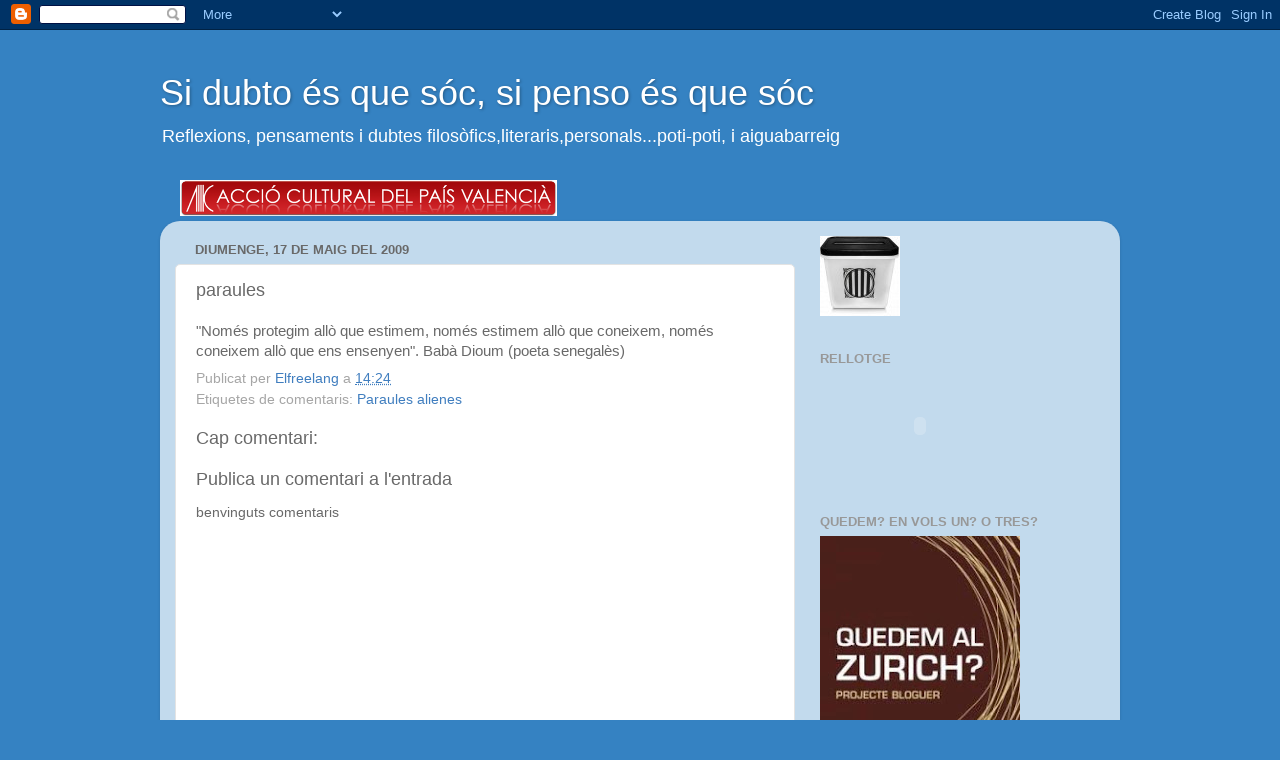

--- FILE ---
content_type: text/html; charset=UTF-8
request_url: https://sidubtosoc.blogspot.com/2009/05/paraules_17.html
body_size: 34984
content:
<!DOCTYPE html>
<html class='v2' dir='ltr' xmlns='http://www.w3.org/1999/xhtml' xmlns:b='http://www.google.com/2005/gml/b' xmlns:data='http://www.google.com/2005/gml/data' xmlns:expr='http://www.google.com/2005/gml/expr'>
<head>
<link href='https://www.blogger.com/static/v1/widgets/335934321-css_bundle_v2.css' rel='stylesheet' type='text/css'/>
<script type='text/javascript'> 
if ((window.location.href.toString().indexOf('.com.es/'))>'1') 
{ 
window.location.href = window.location.href.toString().replace('.blogspot.com.es/','.blogspot.com/ncr/'); 
} 
</script>
<meta content='IE=EmulateIE7' http-equiv='X-UA-Compatible'/>
<meta content='width=1100' name='viewport'/>
<meta content='text/html; charset=UTF-8' http-equiv='Content-Type'/>
<meta content='blogger' name='generator'/>
<link href='https://sidubtosoc.blogspot.com/favicon.ico' rel='icon' type='image/x-icon'/>
<link href='https://sidubtosoc.blogspot.com/2009/05/paraules_17.html' rel='canonical'/>
<link rel="alternate" type="application/atom+xml" title="Si dubto és que sóc, si penso és que sóc - Atom" href="https://sidubtosoc.blogspot.com/feeds/posts/default" />
<link rel="alternate" type="application/rss+xml" title="Si dubto és que sóc, si penso és que sóc - RSS" href="https://sidubtosoc.blogspot.com/feeds/posts/default?alt=rss" />
<link rel="service.post" type="application/atom+xml" title="Si dubto és que sóc, si penso és que sóc - Atom" href="https://www.blogger.com/feeds/1442186158143948769/posts/default" />

<link rel="alternate" type="application/atom+xml" title="Si dubto és que sóc, si penso és que sóc - Atom" href="https://sidubtosoc.blogspot.com/feeds/7866603840642803522/comments/default" />
<!--Can't find substitution for tag [blog.ieCssRetrofitLinks]-->
<meta content='https://sidubtosoc.blogspot.com/2009/05/paraules_17.html' property='og:url'/>
<meta content='paraules' property='og:title'/>
<meta content='&quot;Només protegim allò que estimem, només estimem allò que coneixem, només coneixem allò que ens ensenyen&quot;. Babà Dioum (poeta senegalès)' property='og:description'/>
<title>Si dubto és que sóc, si penso és que sóc: paraules</title>
<style id='page-skin-1' type='text/css'><!--
/*-----------------------------------------------
Blogger Template Style
Name:     Picture Window
Designer: Blogger
URL:      www.blogger.com
----------------------------------------------- */
/* Content
----------------------------------------------- */
body {
font: normal normal 15px Arial, Tahoma, Helvetica, FreeSans, sans-serif;
color: #696969;
background: #3582c2 none no-repeat scroll center center;
}
html body .region-inner {
min-width: 0;
max-width: 100%;
width: auto;
}
.content-outer {
font-size: 90%;
}
a:link {
text-decoration:none;
color: #407ebf;
}
a:visited {
text-decoration:none;
color: #7aa5d2;
}
a:hover {
text-decoration:underline;
color: #4eb2ff;
}
.content-outer {
background: transparent none repeat scroll top left;
-moz-border-radius: 0;
-webkit-border-radius: 0;
-goog-ms-border-radius: 0;
border-radius: 0;
-moz-box-shadow: 0 0 0 rgba(0, 0, 0, .15);
-webkit-box-shadow: 0 0 0 rgba(0, 0, 0, .15);
-goog-ms-box-shadow: 0 0 0 rgba(0, 0, 0, .15);
box-shadow: 0 0 0 rgba(0, 0, 0, .15);
margin: 20px auto;
}
.content-inner {
padding: 0;
}
/* Header
----------------------------------------------- */
.header-outer {
background: transparent none repeat-x scroll top left;
_background-image: none;
color: #ffffff;
-moz-border-radius: 0;
-webkit-border-radius: 0;
-goog-ms-border-radius: 0;
border-radius: 0;
}
.Header img, .Header #header-inner {
-moz-border-radius: 0;
-webkit-border-radius: 0;
-goog-ms-border-radius: 0;
border-radius: 0;
}
.header-inner .Header .titlewrapper,
.header-inner .Header .descriptionwrapper {
padding-left: 0;
padding-right: 0;
}
.Header h1 {
font: normal normal 36px Arial, Tahoma, Helvetica, FreeSans, sans-serif;
text-shadow: 1px 1px 3px rgba(0, 0, 0, 0.3);
}
.Header h1 a {
color: #ffffff;
}
.Header .description {
font-size: 130%;
}
/* Tabs
----------------------------------------------- */
.tabs-inner {
margin: .5em 20px 0;
padding: 0;
}
.tabs-inner .section {
margin: 0;
}
.tabs-inner .widget ul {
padding: 0;
background: transparent none repeat scroll bottom;
-moz-border-radius: 0;
-webkit-border-radius: 0;
-goog-ms-border-radius: 0;
border-radius: 0;
}
.tabs-inner .widget li {
border: none;
}
.tabs-inner .widget li a {
display: inline-block;
padding: .5em 1em;
margin-right: .25em;
color: #ffffff;
font: normal normal 15px Arial, Tahoma, Helvetica, FreeSans, sans-serif;
-moz-border-radius: 10px 10px 0 0;
-webkit-border-top-left-radius: 10px;
-webkit-border-top-right-radius: 10px;
-goog-ms-border-radius: 10px 10px 0 0;
border-radius: 10px 10px 0 0;
background: transparent url(//www.blogblog.com/1kt/transparent/black50.png) repeat scroll top left;
border-right: 1px solid transparent;
}
.tabs-inner .widget li:first-child a {
padding-left: 1.25em;
-moz-border-radius-topleft: 10px;
-moz-border-radius-bottomleft: 0;
-webkit-border-top-left-radius: 10px;
-webkit-border-bottom-left-radius: 0;
-goog-ms-border-top-left-radius: 10px;
-goog-ms-border-bottom-left-radius: 0;
border-top-left-radius: 10px;
border-bottom-left-radius: 0;
}
.tabs-inner .widget li.selected a,
.tabs-inner .widget li a:hover {
position: relative;
z-index: 1;
background: transparent url(//www.blogblog.com/1kt/transparent/white80.png) repeat scroll bottom;
color: #407ebf;
-moz-box-shadow: 0 0 3px rgba(0, 0, 0, .15);
-webkit-box-shadow: 0 0 3px rgba(0, 0, 0, .15);
-goog-ms-box-shadow: 0 0 3px rgba(0, 0, 0, .15);
box-shadow: 0 0 3px rgba(0, 0, 0, .15);
}
/* Headings
----------------------------------------------- */
h2 {
font: bold normal 13px Arial, Tahoma, Helvetica, FreeSans, sans-serif;
text-transform: uppercase;
color: #989898;
margin: .5em 0;
}
/* Main
----------------------------------------------- */
.main-outer {
background: transparent url(//www.blogblog.com/1kt/transparent/white80.png) repeat scroll top left;
-moz-border-radius: 20px 20px 0 0;
-webkit-border-top-left-radius: 20px;
-webkit-border-top-right-radius: 20px;
-webkit-border-bottom-left-radius: 0;
-webkit-border-bottom-right-radius: 0;
-goog-ms-border-radius: 20px 20px 0 0;
border-radius: 20px 20px 0 0;
-moz-box-shadow: 0 1px 3px rgba(0, 0, 0, .15);
-webkit-box-shadow: 0 1px 3px rgba(0, 0, 0, .15);
-goog-ms-box-shadow: 0 1px 3px rgba(0, 0, 0, .15);
box-shadow: 0 1px 3px rgba(0, 0, 0, .15);
}
.main-inner {
padding: 15px 20px 20px;
}
.main-inner .column-center-inner {
padding: 0 0;
}
.main-inner .column-left-inner {
padding-left: 0;
}
.main-inner .column-right-inner {
padding-right: 0;
}
/* Posts
----------------------------------------------- */
h3.post-title {
margin: 0;
font: normal normal 18px Arial, Tahoma, Helvetica, FreeSans, sans-serif;
}
.comments h4 {
margin: 1em 0 0;
font: normal normal 18px Arial, Tahoma, Helvetica, FreeSans, sans-serif;
}
.date-header span {
color: #696969;
}
.post-outer {
background-color: #ffffff;
border: solid 1px #e3e3e3;
-moz-border-radius: 5px;
-webkit-border-radius: 5px;
border-radius: 5px;
-goog-ms-border-radius: 5px;
padding: 15px 20px;
margin: 0 -20px 20px;
}
.post-body {
line-height: 1.4;
font-size: 110%;
position: relative;
}
.post-header {
margin: 0 0 1.5em;
color: #a6a6a6;
line-height: 1.6;
}
.post-footer {
margin: .5em 0 0;
color: #a6a6a6;
line-height: 1.6;
}
#blog-pager {
font-size: 140%
}
#comments .comment-author {
padding-top: 1.5em;
border-top: dashed 1px #ccc;
border-top: dashed 1px rgba(128, 128, 128, .5);
background-position: 0 1.5em;
}
#comments .comment-author:first-child {
padding-top: 0;
border-top: none;
}
.avatar-image-container {
margin: .2em 0 0;
}
/* Comments
----------------------------------------------- */
.comments .comments-content .icon.blog-author {
background-repeat: no-repeat;
background-image: url([data-uri]);
}
.comments .comments-content .loadmore a {
border-top: 1px solid #4eb2ff;
border-bottom: 1px solid #4eb2ff;
}
.comments .continue {
border-top: 2px solid #4eb2ff;
}
/* Widgets
----------------------------------------------- */
.widget ul, .widget #ArchiveList ul.flat {
padding: 0;
list-style: none;
}
.widget ul li, .widget #ArchiveList ul.flat li {
border-top: dashed 1px #ccc;
border-top: dashed 1px rgba(128, 128, 128, .5);
}
.widget ul li:first-child, .widget #ArchiveList ul.flat li:first-child {
border-top: none;
}
.widget .post-body ul {
list-style: disc;
}
.widget .post-body ul li {
border: none;
}
/* Footer
----------------------------------------------- */
.footer-outer {
color:#d4d4d4;
background: transparent url(//www.blogblog.com/1kt/transparent/black50.png) repeat scroll top left;
-moz-border-radius: 0 0 20px 20px;
-webkit-border-top-left-radius: 0;
-webkit-border-top-right-radius: 0;
-webkit-border-bottom-left-radius: 20px;
-webkit-border-bottom-right-radius: 20px;
-goog-ms-border-radius: 0 0 20px 20px;
border-radius: 0 0 20px 20px;
-moz-box-shadow: 0 1px 3px rgba(0, 0, 0, .15);
-webkit-box-shadow: 0 1px 3px rgba(0, 0, 0, .15);
-goog-ms-box-shadow: 0 1px 3px rgba(0, 0, 0, .15);
box-shadow: 0 1px 3px rgba(0, 0, 0, .15);
}
.footer-inner {
padding: 10px 20px 20px;
}
.footer-outer a {
color: #a7d2f0;
}
.footer-outer a:visited {
color: #89b3f0;
}
.footer-outer a:hover {
color: #4eb2ff;
}
.footer-outer .widget h2 {
color: #b5b5b5;
}
/* Mobile
----------------------------------------------- */
html body.mobile {
height: auto;
}
html body.mobile {
min-height: 480px;
background-size: 100% auto;
}
.mobile .body-fauxcolumn-outer {
background: transparent none repeat scroll top left;
}
html .mobile .mobile-date-outer, html .mobile .blog-pager {
border-bottom: none;
background: transparent url(//www.blogblog.com/1kt/transparent/white80.png) repeat scroll top left;
margin-bottom: 10px;
}
.mobile .date-outer {
background: transparent url(//www.blogblog.com/1kt/transparent/white80.png) repeat scroll top left;
}
.mobile .header-outer, .mobile .main-outer,
.mobile .post-outer, .mobile .footer-outer {
-moz-border-radius: 0;
-webkit-border-radius: 0;
-goog-ms-border-radius: 0;
border-radius: 0;
}
.mobile .content-outer,
.mobile .main-outer,
.mobile .post-outer {
background: inherit;
border: none;
}
.mobile .content-outer {
font-size: 100%;
}
.mobile-link-button {
background-color: #407ebf;
}
.mobile-link-button a:link, .mobile-link-button a:visited {
color: #ffffff;
}
.mobile-index-contents {
color: #696969;
}
.mobile .tabs-inner .PageList .widget-content {
background: transparent url(//www.blogblog.com/1kt/transparent/white80.png) repeat scroll bottom;
color: #407ebf;
}
.mobile .tabs-inner .PageList .widget-content .pagelist-arrow {
border-left: 1px solid transparent;
}

--></style>
<style id='template-skin-1' type='text/css'><!--
body {
min-width: 960px;
}
.content-outer, .content-fauxcolumn-outer, .region-inner {
min-width: 960px;
max-width: 960px;
_width: 960px;
}
.main-inner .columns {
padding-left: 0;
padding-right: 310px;
}
.main-inner .fauxcolumn-center-outer {
left: 0;
right: 310px;
/* IE6 does not respect left and right together */
_width: expression(this.parentNode.offsetWidth -
parseInt("0") -
parseInt("310px") + 'px');
}
.main-inner .fauxcolumn-left-outer {
width: 0;
}
.main-inner .fauxcolumn-right-outer {
width: 310px;
}
.main-inner .column-left-outer {
width: 0;
right: 100%;
margin-left: -0;
}
.main-inner .column-right-outer {
width: 310px;
margin-right: -310px;
}
#layout {
min-width: 0;
}
#layout .content-outer {
min-width: 0;
width: 800px;
}
#layout .region-inner {
min-width: 0;
width: auto;
}
--></style>
<link href='https://www.blogger.com/dyn-css/authorization.css?targetBlogID=1442186158143948769&amp;zx=7e272cbd-c38a-43d9-ada1-4b88a6f47d8e' media='none' onload='if(media!=&#39;all&#39;)media=&#39;all&#39;' rel='stylesheet'/><noscript><link href='https://www.blogger.com/dyn-css/authorization.css?targetBlogID=1442186158143948769&amp;zx=7e272cbd-c38a-43d9-ada1-4b88a6f47d8e' rel='stylesheet'/></noscript>
<meta name='google-adsense-platform-account' content='ca-host-pub-1556223355139109'/>
<meta name='google-adsense-platform-domain' content='blogspot.com'/>

</head>
<body class='loading variant-open'>
<div class='navbar section' id='navbar'><div class='widget Navbar' data-version='1' id='Navbar1'><script type="text/javascript">
    function setAttributeOnload(object, attribute, val) {
      if(window.addEventListener) {
        window.addEventListener('load',
          function(){ object[attribute] = val; }, false);
      } else {
        window.attachEvent('onload', function(){ object[attribute] = val; });
      }
    }
  </script>
<div id="navbar-iframe-container"></div>
<script type="text/javascript" src="https://apis.google.com/js/platform.js"></script>
<script type="text/javascript">
      gapi.load("gapi.iframes:gapi.iframes.style.bubble", function() {
        if (gapi.iframes && gapi.iframes.getContext) {
          gapi.iframes.getContext().openChild({
              url: 'https://www.blogger.com/navbar/1442186158143948769?po\x3d7866603840642803522\x26origin\x3dhttps://sidubtosoc.blogspot.com',
              where: document.getElementById("navbar-iframe-container"),
              id: "navbar-iframe"
          });
        }
      });
    </script><script type="text/javascript">
(function() {
var script = document.createElement('script');
script.type = 'text/javascript';
script.src = '//pagead2.googlesyndication.com/pagead/js/google_top_exp.js';
var head = document.getElementsByTagName('head')[0];
if (head) {
head.appendChild(script);
}})();
</script>
</div></div>
<div class='body-fauxcolumns'>
<div class='fauxcolumn-outer body-fauxcolumn-outer'>
<div class='cap-top'>
<div class='cap-left'></div>
<div class='cap-right'></div>
</div>
<div class='fauxborder-left'>
<div class='fauxborder-right'></div>
<div class='fauxcolumn-inner'>
</div>
</div>
<div class='cap-bottom'>
<div class='cap-left'></div>
<div class='cap-right'></div>
</div>
</div>
</div>
<div class='content'>
<div class='content-fauxcolumns'>
<div class='fauxcolumn-outer content-fauxcolumn-outer'>
<div class='cap-top'>
<div class='cap-left'></div>
<div class='cap-right'></div>
</div>
<div class='fauxborder-left'>
<div class='fauxborder-right'></div>
<div class='fauxcolumn-inner'>
</div>
</div>
<div class='cap-bottom'>
<div class='cap-left'></div>
<div class='cap-right'></div>
</div>
</div>
</div>
<div class='content-outer'>
<div class='content-cap-top cap-top'>
<div class='cap-left'></div>
<div class='cap-right'></div>
</div>
<div class='fauxborder-left content-fauxborder-left'>
<div class='fauxborder-right content-fauxborder-right'></div>
<div class='content-inner'>
<header>
<div class='header-outer'>
<div class='header-cap-top cap-top'>
<div class='cap-left'></div>
<div class='cap-right'></div>
</div>
<div class='fauxborder-left header-fauxborder-left'>
<div class='fauxborder-right header-fauxborder-right'></div>
<div class='region-inner header-inner'>
<div class='header section' id='header'><div class='widget Header' data-version='1' id='Header1'>
<div id='header-inner'>
<div class='titlewrapper'>
<h1 class='title'>
<a href='https://sidubtosoc.blogspot.com/'>
Si dubto és que sóc, si penso és que sóc
</a>
</h1>
</div>
<div class='descriptionwrapper'>
<p class='description'><span>Reflexions, pensaments i dubtes filosòfics,literaris,personals...poti-poti, i aiguabarreig</span></p>
</div>
</div>
</div></div>
</div>
</div>
<div class='header-cap-bottom cap-bottom'>
<div class='cap-left'></div>
<div class='cap-right'></div>
</div>
</div>
</header>
<div class='tabs-outer'>
<div class='tabs-cap-top cap-top'>
<div class='cap-left'></div>
<div class='cap-right'></div>
</div>
<div class='fauxborder-left tabs-fauxborder-left'>
<div class='fauxborder-right tabs-fauxborder-right'></div>
<div class='region-inner tabs-inner'>
<div class='tabs section' id='crosscol'><div class='widget Image' data-version='1' id='Image18'>
<h2>Paisos Catalans</h2>
<div class='widget-content'>
<a href='http://www.acpv.cat/web/'>
<img alt='Paisos Catalans' height='36' id='Image18_img' src='https://blogger.googleusercontent.com/img/b/R29vZ2xl/AVvXsEi3H0daE1jt-orWRxK1qTr3WL7e8s3x9gIW3SyY7jNcfpSng-dkfxQXirpmcf6AURg-XesOA8Qr9DUGl_xUBalRsyhx3i_PxP8OR8JgojYlQIhriKmWy46-KyEb5DzRaU2LBcdWg-4I-yk4/s760/capsal-roig.png' width='377'/>
</a>
<br/>
</div>
<div class='clear'></div>
</div></div>
<div class='tabs no-items section' id='crosscol-overflow'></div>
</div>
</div>
<div class='tabs-cap-bottom cap-bottom'>
<div class='cap-left'></div>
<div class='cap-right'></div>
</div>
</div>
<div class='main-outer'>
<div class='main-cap-top cap-top'>
<div class='cap-left'></div>
<div class='cap-right'></div>
</div>
<div class='fauxborder-left main-fauxborder-left'>
<div class='fauxborder-right main-fauxborder-right'></div>
<div class='region-inner main-inner'>
<div class='columns fauxcolumns'>
<div class='fauxcolumn-outer fauxcolumn-center-outer'>
<div class='cap-top'>
<div class='cap-left'></div>
<div class='cap-right'></div>
</div>
<div class='fauxborder-left'>
<div class='fauxborder-right'></div>
<div class='fauxcolumn-inner'>
</div>
</div>
<div class='cap-bottom'>
<div class='cap-left'></div>
<div class='cap-right'></div>
</div>
</div>
<div class='fauxcolumn-outer fauxcolumn-left-outer'>
<div class='cap-top'>
<div class='cap-left'></div>
<div class='cap-right'></div>
</div>
<div class='fauxborder-left'>
<div class='fauxborder-right'></div>
<div class='fauxcolumn-inner'>
</div>
</div>
<div class='cap-bottom'>
<div class='cap-left'></div>
<div class='cap-right'></div>
</div>
</div>
<div class='fauxcolumn-outer fauxcolumn-right-outer'>
<div class='cap-top'>
<div class='cap-left'></div>
<div class='cap-right'></div>
</div>
<div class='fauxborder-left'>
<div class='fauxborder-right'></div>
<div class='fauxcolumn-inner'>
</div>
</div>
<div class='cap-bottom'>
<div class='cap-left'></div>
<div class='cap-right'></div>
</div>
</div>
<!-- corrects IE6 width calculation -->
<div class='columns-inner'>
<div class='column-center-outer'>
<div class='column-center-inner'>
<div class='main section' id='main'><div class='widget Blog' data-version='1' id='Blog1'>
<div class='blog-posts hfeed'>

          <div class="date-outer">
        
<h2 class='date-header'><span>diumenge, 17 de maig del 2009</span></h2>

          <div class="date-posts">
        
<div class='post-outer'>
<div class='post hentry uncustomized-post-template' itemprop='blogPost' itemscope='itemscope' itemtype='http://schema.org/BlogPosting'>
<meta content='1442186158143948769' itemprop='blogId'/>
<meta content='7866603840642803522' itemprop='postId'/>
<a name='7866603840642803522'></a>
<h3 class='post-title entry-title' itemprop='name'>
paraules
</h3>
<div class='post-header'>
<div class='post-header-line-1'></div>
</div>
<div class='post-body entry-content' id='post-body-7866603840642803522' itemprop='description articleBody'>
"Només protegim allò que estimem, només estimem allò que coneixem, només coneixem allò que ens ensenyen". Babà Dioum (poeta senegalès)
<div style='clear: both;'></div>
</div>
<div class='post-footer'>
<div class='post-footer-line post-footer-line-1'>
<span class='post-author vcard'>
Publicat per
<span class='fn' itemprop='author' itemscope='itemscope' itemtype='http://schema.org/Person'>
<meta content='https://www.blogger.com/profile/01293261072991928037' itemprop='url'/>
<a class='g-profile' href='https://www.blogger.com/profile/01293261072991928037' rel='author' title='author profile'>
<span itemprop='name'>Elfreelang</span>
</a>
</span>
</span>
<span class='post-timestamp'>
a
<meta content='https://sidubtosoc.blogspot.com/2009/05/paraules_17.html' itemprop='url'/>
<a class='timestamp-link' href='https://sidubtosoc.blogspot.com/2009/05/paraules_17.html' rel='bookmark' title='permanent link'><abbr class='published' itemprop='datePublished' title='2009-05-17T14:24:00+02:00'>14:24</abbr></a>
</span>
<span class='post-comment-link'>
</span>
<span class='post-icons'>
<span class='item-control blog-admin pid-1798836780'>
<a href='https://www.blogger.com/post-edit.g?blogID=1442186158143948769&postID=7866603840642803522&from=pencil' title='Modificar el missatge'>
<img alt='' class='icon-action' height='18' src='https://resources.blogblog.com/img/icon18_edit_allbkg.gif' width='18'/>
</a>
</span>
</span>
<div class='post-share-buttons goog-inline-block'>
</div>
</div>
<div class='post-footer-line post-footer-line-2'>
<span class='post-labels'>
Etiquetes de comentaris:
<a href='https://sidubtosoc.blogspot.com/search/label/Paraules%20alienes' rel='tag'>Paraules alienes</a>
</span>
</div>
<div class='post-footer-line post-footer-line-3'>
<span class='post-location'>
</span>
</div>
</div>
</div>
<div class='comments' id='comments'>
<a name='comments'></a>
<h4>Cap comentari:</h4>
<div id='Blog1_comments-block-wrapper'>
<dl class='avatar-comment-indent' id='comments-block'>
</dl>
</div>
<p class='comment-footer'>
<div class='comment-form'>
<a name='comment-form'></a>
<h4 id='comment-post-message'>Publica un comentari a l'entrada</h4>
<p>benvinguts comentaris </p>
<a href='https://www.blogger.com/comment/frame/1442186158143948769?po=7866603840642803522&hl=ca&saa=85391&origin=https://sidubtosoc.blogspot.com' id='comment-editor-src'></a>
<iframe allowtransparency='true' class='blogger-iframe-colorize blogger-comment-from-post' frameborder='0' height='410px' id='comment-editor' name='comment-editor' src='' width='100%'></iframe>
<script src='https://www.blogger.com/static/v1/jsbin/2830521187-comment_from_post_iframe.js' type='text/javascript'></script>
<script type='text/javascript'>
      BLOG_CMT_createIframe('https://www.blogger.com/rpc_relay.html');
    </script>
</div>
</p>
</div>
</div>

        </div></div>
      
</div>
<div class='blog-pager' id='blog-pager'>
<span id='blog-pager-newer-link'>
<a class='blog-pager-newer-link' href='https://sidubtosoc.blogspot.com/2009/05/como-la-cigarra.html' id='Blog1_blog-pager-newer-link' title='Entrada més recent'>Entrada més recent</a>
</span>
<span id='blog-pager-older-link'>
<a class='blog-pager-older-link' href='https://sidubtosoc.blogspot.com/2009/05/goran-bregovic-tango.html' id='Blog1_blog-pager-older-link' title='Entrada més antiga'>Entrada més antiga</a>
</span>
<a class='home-link' href='https://sidubtosoc.blogspot.com/'>Inici</a>
</div>
<div class='clear'></div>
<div class='post-feeds'>
<div class='feed-links'>
Subscriure's a:
<a class='feed-link' href='https://sidubtosoc.blogspot.com/feeds/7866603840642803522/comments/default' target='_blank' type='application/atom+xml'>Comentaris del missatge (Atom)</a>
</div>
</div>
</div></div>
</div>
</div>
<div class='column-left-outer'>
<div class='column-left-inner'>
<aside>
</aside>
</div>
</div>
<div class='column-right-outer'>
<div class='column-right-inner'>
<aside>
<div class='sidebar section' id='sidebar-right-1'><div class='widget Image' data-version='1' id='Image17'>
<div class='widget-content'>
<img alt='' height='80' id='Image17_img' src='https://blogger.googleusercontent.com/img/b/R29vZ2xl/AVvXsEiYxWOmAR86pf3KZa_Sf3xk6bdfEwjT7okSjQVlbUmYLBimNFNCxGJTx3eb3h9OVGAdrmPlDkAJT46JWnp68XlWix72zPRGI8IS0S3M6-o_8SCkKuOktFV8zzRHD1qCGBGziOc7v7DoEAa-/s1600/8499-medium.jpg' width='80'/>
<br/>
</div>
<div class='clear'></div>
</div><div class='widget HTML' data-version='1' id='HTML2'>
<h2 class='title'>Rellotge</h2>
<div class='widget-content'>
<object classid="clsid:D27CDB6E-AE6D-11cf-96B8-444553540000" 4,0,2,0 = width="200" codebase="http://download.macromedia.com/pub/shockwave/cabs/flash/swflash.cab#version" height="107">
        <param value="//www.comunicaciodigital.com/rellotge_catala_incrustat/eHORACAT.swf?t=5&amp;w=180&amp;h=94" name="movie">
        <param value="transparent" name="wmode"/>
        <embed width="200" src="//www.comunicaciodigital.com/rellotge_catala_incrustat/eHORACAT.swf?t=5&amp;w=180&amp;h=94" height="107" wmode="transparent" type="application/x-shockwave-flash">
</embed></object>
</div>
<div class='clear'></div>
</div><div class='widget Image' data-version='1' id='Image25'>
<h2>Quedem? en vols un? o tres?</h2>
<div class='widget-content'>
<a href='http://quorumllibres.cat/project/quedem-al-zurich'>
<img alt='Quedem? en vols un? o tres?' height='300' id='Image25_img' src='https://blogger.googleusercontent.com/img/b/R29vZ2xl/AVvXsEgZeUuPanT-G_8fCjJdmD-5A3vFmrofT3u1NIgQpYJJcOsqzrfJsP8LG0hlMwIwr5Nqp2rmEFWH0uSILhXJRb13kj63p7SnSpeuBH7bnXsaLzsURs9Ab9il8HHbUq3hh1xLf-qhWlNcnIla/s300/quedem-al-zurich-1.jpg' width='200'/>
</a>
<br/>
</div>
<div class='clear'></div>
</div><div class='widget Image' data-version='1' id='Image24'>
<h2>Enllacem-nos!</h2>
<div class='widget-content'>
<a href='http://cadenablogs-11setembre2013.blogspot.com/'>
<img alt='Enllacem-nos!' height='229' id='Image24_img' src='https://blogger.googleusercontent.com/img/b/R29vZ2xl/AVvXsEgw8SbKgOTRPfZV42kWUTht-zlgF128NSqc8qexSawiFt6zdThEgrXaT4U3_pVe_iMwNmVzBfaaXJ3tsZj04z1MUm5e3UyE6gPkM3X4w7uJAsXoB1x80Wy4Tqvo6jR3LckmPklUQtS_DIRu/s300/estelada4.jpg' width='300'/>
</a>
<br/>
</div>
<div class='clear'></div>
</div><div class='widget Image' data-version='1' id='Image12'>
<div class='widget-content'>
<img alt='' height='247' id='Image12_img' src='https://blogger.googleusercontent.com/img/b/R29vZ2xl/AVvXsEiez4iiQkF9aXJXavYFwCSY9vV_B4aGqTmPePIK_bIqCDdF_yq137FSx9i6NpEtvedbrgHY3J_28Kx7zEoCC1OSas7dYf8nFTjvH5iBCspnXhYEHjppGdYiVIkZy_6q7HLhEEBGMy1ItPyM/s300/escola+catalana.jpg' width='180'/>
<br/>
</div>
<div class='clear'></div>
</div><div class='widget Image' data-version='1' id='Image20'>
<div class='widget-content'>
<img alt='' height='48' id='Image20_img' src='https://blogger.googleusercontent.com/img/b/R29vZ2xl/AVvXsEhGchz8Rbmg0yhkM-igrEyX1oFySUZZ49bXczzMikPG6KQBdH_SiRK5T8y3Ap6m8kzkSbDUcfPDZTmgdyqYpZJDCWmWK5FdRNCHkCIhbvKLBGr6TiHXkGGcTGbErjz0AlHLnJQxLH2G7iQl/s300/blog+cat2.JPG' width='300'/>
<br/>
</div>
<div class='clear'></div>
</div><div class='widget Image' data-version='1' id='Image19'>
<h2>Moltes gràcies !</h2>
<div class='widget-content'>
<a href='http://premiscat.blogspot.com/'>
<img alt='Moltes gràcies !' height='288' id='Image19_img' src='https://blogger.googleusercontent.com/img/b/R29vZ2xl/AVvXsEiDf8WN9z0K84InqPZhNbxV41TjPk8Ayc0Qb_RpK_oOl09FTbS-5f8TjNKUzgyL7imu6VhR5LiofXjRaS5llEb80aXKegxrpiGTYeRigxr1GrjJ5dX42-_YOs0o0fGXJJqwR8cPAsBsR4YX/s1600/opi1.png' width='176'/>
</a>
<br/>
</div>
<div class='clear'></div>
</div><div class='widget Image' data-version='1' id='Image23'>
<div class='widget-content'>
<img alt='' height='289' id='Image23_img' src='https://blogger.googleusercontent.com/img/b/R29vZ2xl/AVvXsEjjAf18bb0wumZV8knSxQc0FC5ycXRzl7qUILdRX2meDE2fZm9NgHpREa7UQy56DZKRNhEk7m_6lIke3vxDDHJuxUrNmnEJ8XkR9mLtbQ88FaRWWYOMoYcl_4zvUB6pSldz18weOZUwtxGp/s300/ref2.png' width='176'/>
<br/>
</div>
<div class='clear'></div>
</div><div class='widget HTML' data-version='1' id='HTML3'>
<h2 class='title'>Un any de contes (365 contes)</h2>
<div class='widget-content'>
<iframe width="206" height="171" src="//www.youtube.com/embed/niLoi8R6v_o?rel=0" frameborder="0" allowfullscreen></iframe>

si el voleu tenir cliqueu <a href="http://www.bubok.es/libros/209275/Un-Any-de-Contes"> aquí</a>
</div>
<div class='clear'></div>
</div><div class='widget Image' data-version='1' id='Image21'>
<h2>Gràcies Glòria, gràcies Alfred</h2>
<div class='widget-content'>
<img alt='Gràcies Glòria, gràcies Alfred' height='88' id='Image21_img' src='https://blogger.googleusercontent.com/img/b/R29vZ2xl/AVvXsEiRN3MEWW7AiVYFWWjfcnnfEpj5hqeEbzhwbMIUFYeHQTfTM2RSnW2CbmEbD70rkcMiw6V7N4LvZijwgZZW1682JMYNketloSUTsO-v7yU6LSdK0IRVI-RrqWoSpEL-wq5K9EGnUX74nK9G/s300/Liebster_blog_award1.png' width='220'/>
<br/>
</div>
<div class='clear'></div>
</div><div class='widget Image' data-version='1' id='Image14'>
<h2>Gràcies!</h2>
<div class='widget-content'>
<img alt='Gràcies!' height='196' id='Image14_img' src='https://blogger.googleusercontent.com/img/b/R29vZ2xl/AVvXsEgqRYlmfx029lPpAyauwgdwUshMmHWKD0hYAajpGsb0T7HbLhgKa9ggZsBnWFqBXW1QTGOB30sOp2Xgof6UE1O05wrKpqcBDOc6QUvf302yGmVVvneWaBdjYcJ3XKDXoN_JKEZrqelEW3cT/s1600/opinio2.png' width='165'/>
<br/>
</div>
<div class='clear'></div>
</div><div class='widget Image' data-version='1' id='Image15'>
<div class='widget-content'>
<img alt='' height='196' id='Image15_img' src='https://blogger.googleusercontent.com/img/b/R29vZ2xl/AVvXsEjPizuhmYEIvwE2wqTgsxkMxzFyKkh6w_l4hmXqp7H3WYoGDRhkxBVbzIcOuXXzzAQiPdHYJ4azCLCoXF6cuXUU5chLklte0GdjmKTy6XtUgrKCS4lumRwhOBXbx8-9-r44VIEnktYgkNMH/s1600/reflexiu2A.png' width='165'/>
<br/>
</div>
<div class='clear'></div>
</div><div class='widget Image' data-version='1' id='Image13'>
<div class='widget-content'>
<img alt='' height='160' id='Image13_img' src='https://blogger.googleusercontent.com/img/b/R29vZ2xl/AVvXsEhRFIHZyMAACY4e2rdKGP3vSCzhfmON7yzPSFUEl57CvjaNhSvjQiMEaFuIfiTQUqNOKlvk8Nwd-1o1GZCMktSbCm6LXwRyLI6f56VyJ7nQTapzlSXi1pG_mw0Slxb1pVhIQODZUJmRfEJa/s350/1192481909_f.jpg' width='119'/>
<br/>
<span class='caption'>Tornarem a vèncer</span>
</div>
<div class='clear'></div>
</div><div class='widget Image' data-version='1' id='Image16'>
<h2>Bloc recomanat 3cat24</h2>
<div class='widget-content'>
<a href='http://www.3cat24.cat/noticia/326283'>
<img alt='Bloc recomanat 3cat24' height='120' id='Image16_img' src='https://blogger.googleusercontent.com/img/b/R29vZ2xl/AVvXsEirxbuiSycHsN4IzGDN891A93bIofylo8quHsrnY3eBHChS_LYURRB3wotEhCo8R1n1DeLaEqiIkan0zE8T4wU2LE3HdEIKbZzjeBBhD0IDjASciXKImLQCjDbxgHVdPXpnCNcvrSHBXqO-/s350/1300299984201.png' width='160'/>
</a>
<br/>
<span class='caption'>març2011</span>
</div>
<div class='clear'></div>
</div><div class='widget Image' data-version='1' id='Image1'>
<h2>Artesania feta a mà, Assumpta</h2>
<div class='widget-content'>
<a href='http://assumpta-artesania.blogspot.com/'>
<img alt='Artesania feta a mà, Assumpta' height='255' id='Image1_img' src='https://blogger.googleusercontent.com/img/b/R29vZ2xl/AVvXsEikV-Cg_QOIaVGIC-6JRG7bkYtCy59ynTo77EH9c2owa25DnEKlGGITnG0GXj6uWy3rvJNoO1wHl44gxh2D9bAHsv9BVAgc6qQMbEEf3jV0EKNvo0eDrGOVhElYg8rl8s0CurKIKRQh8vk1/s350/Artesania.-+8b.JPG' width='191'/>
</a>
<br/>
</div>
<div class='clear'></div>
</div><div class='widget Image' data-version='1' id='Image10'>
<h2>Hopper</h2>
<div class='widget-content'>
<img alt='Hopper' height='194' id='Image10_img' src='https://blogger.googleusercontent.com/img/b/R29vZ2xl/AVvXsEikCu-tPvHyFdVIrDhemq1L51MHW9IvuEqfSmnMBff186KftsToDbQvgVlLRxMfS5pMShX1xzozr3L5ahR4BPXV2GjxVxMHeKDUb2g6vPVevZkAF0ytwlWxgOyCe8b3E_fqEDy7Tpv6qFan/s259/hopper-edward-rooms-by-the-sea-7900199.jpg' width='259'/>
<br/>
<span class='caption'>Un dels "meus pintors"</span>
</div>
<div class='clear'></div>
</div><div class='widget Image' data-version='1' id='Image9'>
<h2>Gabriel Ferrater</h2>
<div class='widget-content'>
<img alt='Gabriel Ferrater' height='236' id='Image9_img' src='https://blogger.googleusercontent.com/img/b/R29vZ2xl/AVvXsEgdJXbSqverf_z2p79Bvz-XEkMT5DqFmhdEqfh3g9yZA7SRlmfbupaXEfxqzcgDwfUbYrQ3Lhf9UVXWeAb3onVL70PqmnyWZ3AKQOTpOVd0iwxs6vdrLQS7BtjZEmL8WUgm1jcvYxaDvGUE/s259/gabriel-ferrater.jpg' width='164'/>
<br/>
<span class='caption'>Un dels "meus poetes"</span>
</div>
<div class='clear'></div>
</div><div class='widget Image' data-version='1' id='Image8'>
<h2>Sigmund Freud</h2>
<div class='widget-content'>
<img alt='Sigmund Freud' height='259' id='Image8_img' src='https://blogger.googleusercontent.com/img/b/R29vZ2xl/AVvXsEgn824kXlqjzy_V3ZuuB57HRG1N2umvroHYDVedJaPQnV9PlDeoVyzpawthhmE2cYBDHWNTUCwwe-z2tNQy1GupbRmsFXFjHZZXVQtLz4H9fSyo1EzgmcPaoyhGU_-xQ6uNJ098BM7JjoWx/s259/freud.jpg' width='190'/>
<br/>
<span class='caption'>El pare de la Psicoanàlisi</span>
</div>
<div class='clear'></div>
</div><div class='widget Image' data-version='1' id='Image7'>
<h2>Franz Kafka</h2>
<div class='widget-content'>
<img alt='Franz Kafka' height='150' id='Image7_img' src='https://blogger.googleusercontent.com/img/b/R29vZ2xl/AVvXsEhvpL7mlF1Z5HKHtWVgQ4Lr-uqbulBy4x4oxZleIDYhlo35jmFyLllpubEWA9PZzO5_0xUIOaMDlpbDGIjnlM-mrej0xy1K87SHaJ207EKRMWdJA0_yB-bWoeQZAwMaBKvVPyoC6XXKWbsv/s150/14934_kafka_franz.jpg' width='106'/>
<br/>
<span class='caption'>Un dels "meus escriptors"</span>
</div>
<div class='clear'></div>
</div><div class='widget Image' data-version='1' id='Image6'>
<h2>Robert Doisneau</h2>
<div class='widget-content'>
<img alt='Robert Doisneau' height='146' id='Image6_img' src='https://blogger.googleusercontent.com/img/b/R29vZ2xl/AVvXsEjUg0NoaLX3pXzRvZFneBDP2CuBUMnhiZ6AAFTT6lmRT9wiW6iftFrr_wkP72l7wTPP4InsKmESiTUgTksEy6D9PgGLk-0jS0XJ5vuUkElS7UFAlIMFUp_zR5eEKcN9Epwy_I-cK6R3f2qL/s259/doisneau_2_s.jpg' width='180'/>
<br/>
<span class='caption'>Sempre m'ha agradat aquesta foto</span>
</div>
<div class='clear'></div>
</div><div class='widget Image' data-version='1' id='Image5'>
<h2>Nietzsche</h2>
<div class='widget-content'>
<img alt='Nietzsche' height='111' id='Image5_img' src='https://blogger.googleusercontent.com/img/b/R29vZ2xl/AVvXsEhMdtVJCHlRBhGTLqT0V6MsAn4JToBbjNZ0rcUSVy4KfgRg8X88mpieD7BWcBFBgQS1YpOsNEdPZVsq-AOHI0IvTFBsHYJ4ODBQaVb0PXuvVmLMUqjAb5zA-7bPNjVzDktb7noLcrdq4BkH/s259/nietsche_3.jpg2.jpg' width='78'/>
<br/>
<span class='caption'>Un dels " meus filòsofs"</span>
</div>
<div class='clear'></div>
</div><div class='widget Image' data-version='1' id='Image4'>
<h2>Federico García Lorca</h2>
<div class='widget-content'>
<img alt='Federico García Lorca' height='150' id='Image4_img' src='https://blogger.googleusercontent.com/img/b/R29vZ2xl/AVvXsEghFm7kEGyg4dcEnME-abyyKvmsgN1ZNseEi4RlA1u3aUIvQ4k9MIJnGFa9hIsvCM3ag93DOPgi6a6fYgPkHYzpLTPf6JbwBl0ki2C0UG5RdJ5fo_Fjs-4ZiAFkQ78jNGxFWJlRJZjr8P7k/s259/pianolorca.jpg' width='116'/>
<br/>
<span class='caption'>Un dels "meus poetes"</span>
</div>
<div class='clear'></div>
</div><div class='widget BlogArchive' data-version='1' id='BlogArchive2'>
<h2>Arxiu del blog</h2>
<div class='widget-content'>
<div id='ArchiveList'>
<div id='BlogArchive2_ArchiveList'>
<ul class='hierarchy'>
<li class='archivedate collapsed'>
<a class='toggle' href='javascript:void(0)'>
<span class='zippy'>

        &#9658;&#160;
      
</span>
</a>
<a class='post-count-link' href='https://sidubtosoc.blogspot.com/2020/'>
2020
</a>
<span class='post-count' dir='ltr'>(1)</span>
<ul class='hierarchy'>
<li class='archivedate collapsed'>
<a class='toggle' href='javascript:void(0)'>
<span class='zippy'>

        &#9658;&#160;
      
</span>
</a>
<a class='post-count-link' href='https://sidubtosoc.blogspot.com/2020/10/'>
d&#8217;octubre
</a>
<span class='post-count' dir='ltr'>(1)</span>
</li>
</ul>
</li>
</ul>
<ul class='hierarchy'>
<li class='archivedate collapsed'>
<a class='toggle' href='javascript:void(0)'>
<span class='zippy'>

        &#9658;&#160;
      
</span>
</a>
<a class='post-count-link' href='https://sidubtosoc.blogspot.com/2019/'>
2019
</a>
<span class='post-count' dir='ltr'>(34)</span>
<ul class='hierarchy'>
<li class='archivedate collapsed'>
<a class='toggle' href='javascript:void(0)'>
<span class='zippy'>

        &#9658;&#160;
      
</span>
</a>
<a class='post-count-link' href='https://sidubtosoc.blogspot.com/2019/12/'>
de desembre
</a>
<span class='post-count' dir='ltr'>(2)</span>
</li>
</ul>
<ul class='hierarchy'>
<li class='archivedate collapsed'>
<a class='toggle' href='javascript:void(0)'>
<span class='zippy'>

        &#9658;&#160;
      
</span>
</a>
<a class='post-count-link' href='https://sidubtosoc.blogspot.com/2019/10/'>
d&#8217;octubre
</a>
<span class='post-count' dir='ltr'>(1)</span>
</li>
</ul>
<ul class='hierarchy'>
<li class='archivedate collapsed'>
<a class='toggle' href='javascript:void(0)'>
<span class='zippy'>

        &#9658;&#160;
      
</span>
</a>
<a class='post-count-link' href='https://sidubtosoc.blogspot.com/2019/09/'>
de setembre
</a>
<span class='post-count' dir='ltr'>(5)</span>
</li>
</ul>
<ul class='hierarchy'>
<li class='archivedate collapsed'>
<a class='toggle' href='javascript:void(0)'>
<span class='zippy'>

        &#9658;&#160;
      
</span>
</a>
<a class='post-count-link' href='https://sidubtosoc.blogspot.com/2019/08/'>
d&#8217;agost
</a>
<span class='post-count' dir='ltr'>(1)</span>
</li>
</ul>
<ul class='hierarchy'>
<li class='archivedate collapsed'>
<a class='toggle' href='javascript:void(0)'>
<span class='zippy'>

        &#9658;&#160;
      
</span>
</a>
<a class='post-count-link' href='https://sidubtosoc.blogspot.com/2019/07/'>
de juliol
</a>
<span class='post-count' dir='ltr'>(2)</span>
</li>
</ul>
<ul class='hierarchy'>
<li class='archivedate collapsed'>
<a class='toggle' href='javascript:void(0)'>
<span class='zippy'>

        &#9658;&#160;
      
</span>
</a>
<a class='post-count-link' href='https://sidubtosoc.blogspot.com/2019/06/'>
de juny
</a>
<span class='post-count' dir='ltr'>(3)</span>
</li>
</ul>
<ul class='hierarchy'>
<li class='archivedate collapsed'>
<a class='toggle' href='javascript:void(0)'>
<span class='zippy'>

        &#9658;&#160;
      
</span>
</a>
<a class='post-count-link' href='https://sidubtosoc.blogspot.com/2019/05/'>
de maig
</a>
<span class='post-count' dir='ltr'>(1)</span>
</li>
</ul>
<ul class='hierarchy'>
<li class='archivedate collapsed'>
<a class='toggle' href='javascript:void(0)'>
<span class='zippy'>

        &#9658;&#160;
      
</span>
</a>
<a class='post-count-link' href='https://sidubtosoc.blogspot.com/2019/04/'>
d&#8217;abril
</a>
<span class='post-count' dir='ltr'>(4)</span>
</li>
</ul>
<ul class='hierarchy'>
<li class='archivedate collapsed'>
<a class='toggle' href='javascript:void(0)'>
<span class='zippy'>

        &#9658;&#160;
      
</span>
</a>
<a class='post-count-link' href='https://sidubtosoc.blogspot.com/2019/03/'>
de març
</a>
<span class='post-count' dir='ltr'>(4)</span>
</li>
</ul>
<ul class='hierarchy'>
<li class='archivedate collapsed'>
<a class='toggle' href='javascript:void(0)'>
<span class='zippy'>

        &#9658;&#160;
      
</span>
</a>
<a class='post-count-link' href='https://sidubtosoc.blogspot.com/2019/02/'>
de febrer
</a>
<span class='post-count' dir='ltr'>(6)</span>
</li>
</ul>
<ul class='hierarchy'>
<li class='archivedate collapsed'>
<a class='toggle' href='javascript:void(0)'>
<span class='zippy'>

        &#9658;&#160;
      
</span>
</a>
<a class='post-count-link' href='https://sidubtosoc.blogspot.com/2019/01/'>
de gener
</a>
<span class='post-count' dir='ltr'>(5)</span>
</li>
</ul>
</li>
</ul>
<ul class='hierarchy'>
<li class='archivedate collapsed'>
<a class='toggle' href='javascript:void(0)'>
<span class='zippy'>

        &#9658;&#160;
      
</span>
</a>
<a class='post-count-link' href='https://sidubtosoc.blogspot.com/2018/'>
2018
</a>
<span class='post-count' dir='ltr'>(82)</span>
<ul class='hierarchy'>
<li class='archivedate collapsed'>
<a class='toggle' href='javascript:void(0)'>
<span class='zippy'>

        &#9658;&#160;
      
</span>
</a>
<a class='post-count-link' href='https://sidubtosoc.blogspot.com/2018/12/'>
de desembre
</a>
<span class='post-count' dir='ltr'>(11)</span>
</li>
</ul>
<ul class='hierarchy'>
<li class='archivedate collapsed'>
<a class='toggle' href='javascript:void(0)'>
<span class='zippy'>

        &#9658;&#160;
      
</span>
</a>
<a class='post-count-link' href='https://sidubtosoc.blogspot.com/2018/11/'>
de novembre
</a>
<span class='post-count' dir='ltr'>(5)</span>
</li>
</ul>
<ul class='hierarchy'>
<li class='archivedate collapsed'>
<a class='toggle' href='javascript:void(0)'>
<span class='zippy'>

        &#9658;&#160;
      
</span>
</a>
<a class='post-count-link' href='https://sidubtosoc.blogspot.com/2018/10/'>
d&#8217;octubre
</a>
<span class='post-count' dir='ltr'>(5)</span>
</li>
</ul>
<ul class='hierarchy'>
<li class='archivedate collapsed'>
<a class='toggle' href='javascript:void(0)'>
<span class='zippy'>

        &#9658;&#160;
      
</span>
</a>
<a class='post-count-link' href='https://sidubtosoc.blogspot.com/2018/09/'>
de setembre
</a>
<span class='post-count' dir='ltr'>(6)</span>
</li>
</ul>
<ul class='hierarchy'>
<li class='archivedate collapsed'>
<a class='toggle' href='javascript:void(0)'>
<span class='zippy'>

        &#9658;&#160;
      
</span>
</a>
<a class='post-count-link' href='https://sidubtosoc.blogspot.com/2018/08/'>
d&#8217;agost
</a>
<span class='post-count' dir='ltr'>(6)</span>
</li>
</ul>
<ul class='hierarchy'>
<li class='archivedate collapsed'>
<a class='toggle' href='javascript:void(0)'>
<span class='zippy'>

        &#9658;&#160;
      
</span>
</a>
<a class='post-count-link' href='https://sidubtosoc.blogspot.com/2018/07/'>
de juliol
</a>
<span class='post-count' dir='ltr'>(6)</span>
</li>
</ul>
<ul class='hierarchy'>
<li class='archivedate collapsed'>
<a class='toggle' href='javascript:void(0)'>
<span class='zippy'>

        &#9658;&#160;
      
</span>
</a>
<a class='post-count-link' href='https://sidubtosoc.blogspot.com/2018/06/'>
de juny
</a>
<span class='post-count' dir='ltr'>(10)</span>
</li>
</ul>
<ul class='hierarchy'>
<li class='archivedate collapsed'>
<a class='toggle' href='javascript:void(0)'>
<span class='zippy'>

        &#9658;&#160;
      
</span>
</a>
<a class='post-count-link' href='https://sidubtosoc.blogspot.com/2018/05/'>
de maig
</a>
<span class='post-count' dir='ltr'>(5)</span>
</li>
</ul>
<ul class='hierarchy'>
<li class='archivedate collapsed'>
<a class='toggle' href='javascript:void(0)'>
<span class='zippy'>

        &#9658;&#160;
      
</span>
</a>
<a class='post-count-link' href='https://sidubtosoc.blogspot.com/2018/04/'>
d&#8217;abril
</a>
<span class='post-count' dir='ltr'>(7)</span>
</li>
</ul>
<ul class='hierarchy'>
<li class='archivedate collapsed'>
<a class='toggle' href='javascript:void(0)'>
<span class='zippy'>

        &#9658;&#160;
      
</span>
</a>
<a class='post-count-link' href='https://sidubtosoc.blogspot.com/2018/03/'>
de març
</a>
<span class='post-count' dir='ltr'>(8)</span>
</li>
</ul>
<ul class='hierarchy'>
<li class='archivedate collapsed'>
<a class='toggle' href='javascript:void(0)'>
<span class='zippy'>

        &#9658;&#160;
      
</span>
</a>
<a class='post-count-link' href='https://sidubtosoc.blogspot.com/2018/02/'>
de febrer
</a>
<span class='post-count' dir='ltr'>(7)</span>
</li>
</ul>
<ul class='hierarchy'>
<li class='archivedate collapsed'>
<a class='toggle' href='javascript:void(0)'>
<span class='zippy'>

        &#9658;&#160;
      
</span>
</a>
<a class='post-count-link' href='https://sidubtosoc.blogspot.com/2018/01/'>
de gener
</a>
<span class='post-count' dir='ltr'>(6)</span>
</li>
</ul>
</li>
</ul>
<ul class='hierarchy'>
<li class='archivedate collapsed'>
<a class='toggle' href='javascript:void(0)'>
<span class='zippy'>

        &#9658;&#160;
      
</span>
</a>
<a class='post-count-link' href='https://sidubtosoc.blogspot.com/2017/'>
2017
</a>
<span class='post-count' dir='ltr'>(102)</span>
<ul class='hierarchy'>
<li class='archivedate collapsed'>
<a class='toggle' href='javascript:void(0)'>
<span class='zippy'>

        &#9658;&#160;
      
</span>
</a>
<a class='post-count-link' href='https://sidubtosoc.blogspot.com/2017/12/'>
de desembre
</a>
<span class='post-count' dir='ltr'>(10)</span>
</li>
</ul>
<ul class='hierarchy'>
<li class='archivedate collapsed'>
<a class='toggle' href='javascript:void(0)'>
<span class='zippy'>

        &#9658;&#160;
      
</span>
</a>
<a class='post-count-link' href='https://sidubtosoc.blogspot.com/2017/11/'>
de novembre
</a>
<span class='post-count' dir='ltr'>(8)</span>
</li>
</ul>
<ul class='hierarchy'>
<li class='archivedate collapsed'>
<a class='toggle' href='javascript:void(0)'>
<span class='zippy'>

        &#9658;&#160;
      
</span>
</a>
<a class='post-count-link' href='https://sidubtosoc.blogspot.com/2017/10/'>
d&#8217;octubre
</a>
<span class='post-count' dir='ltr'>(7)</span>
</li>
</ul>
<ul class='hierarchy'>
<li class='archivedate collapsed'>
<a class='toggle' href='javascript:void(0)'>
<span class='zippy'>

        &#9658;&#160;
      
</span>
</a>
<a class='post-count-link' href='https://sidubtosoc.blogspot.com/2017/09/'>
de setembre
</a>
<span class='post-count' dir='ltr'>(10)</span>
</li>
</ul>
<ul class='hierarchy'>
<li class='archivedate collapsed'>
<a class='toggle' href='javascript:void(0)'>
<span class='zippy'>

        &#9658;&#160;
      
</span>
</a>
<a class='post-count-link' href='https://sidubtosoc.blogspot.com/2017/08/'>
d&#8217;agost
</a>
<span class='post-count' dir='ltr'>(10)</span>
</li>
</ul>
<ul class='hierarchy'>
<li class='archivedate collapsed'>
<a class='toggle' href='javascript:void(0)'>
<span class='zippy'>

        &#9658;&#160;
      
</span>
</a>
<a class='post-count-link' href='https://sidubtosoc.blogspot.com/2017/07/'>
de juliol
</a>
<span class='post-count' dir='ltr'>(10)</span>
</li>
</ul>
<ul class='hierarchy'>
<li class='archivedate collapsed'>
<a class='toggle' href='javascript:void(0)'>
<span class='zippy'>

        &#9658;&#160;
      
</span>
</a>
<a class='post-count-link' href='https://sidubtosoc.blogspot.com/2017/06/'>
de juny
</a>
<span class='post-count' dir='ltr'>(7)</span>
</li>
</ul>
<ul class='hierarchy'>
<li class='archivedate collapsed'>
<a class='toggle' href='javascript:void(0)'>
<span class='zippy'>

        &#9658;&#160;
      
</span>
</a>
<a class='post-count-link' href='https://sidubtosoc.blogspot.com/2017/05/'>
de maig
</a>
<span class='post-count' dir='ltr'>(5)</span>
</li>
</ul>
<ul class='hierarchy'>
<li class='archivedate collapsed'>
<a class='toggle' href='javascript:void(0)'>
<span class='zippy'>

        &#9658;&#160;
      
</span>
</a>
<a class='post-count-link' href='https://sidubtosoc.blogspot.com/2017/04/'>
d&#8217;abril
</a>
<span class='post-count' dir='ltr'>(8)</span>
</li>
</ul>
<ul class='hierarchy'>
<li class='archivedate collapsed'>
<a class='toggle' href='javascript:void(0)'>
<span class='zippy'>

        &#9658;&#160;
      
</span>
</a>
<a class='post-count-link' href='https://sidubtosoc.blogspot.com/2017/03/'>
de març
</a>
<span class='post-count' dir='ltr'>(10)</span>
</li>
</ul>
<ul class='hierarchy'>
<li class='archivedate collapsed'>
<a class='toggle' href='javascript:void(0)'>
<span class='zippy'>

        &#9658;&#160;
      
</span>
</a>
<a class='post-count-link' href='https://sidubtosoc.blogspot.com/2017/02/'>
de febrer
</a>
<span class='post-count' dir='ltr'>(6)</span>
</li>
</ul>
<ul class='hierarchy'>
<li class='archivedate collapsed'>
<a class='toggle' href='javascript:void(0)'>
<span class='zippy'>

        &#9658;&#160;
      
</span>
</a>
<a class='post-count-link' href='https://sidubtosoc.blogspot.com/2017/01/'>
de gener
</a>
<span class='post-count' dir='ltr'>(11)</span>
</li>
</ul>
</li>
</ul>
<ul class='hierarchy'>
<li class='archivedate collapsed'>
<a class='toggle' href='javascript:void(0)'>
<span class='zippy'>

        &#9658;&#160;
      
</span>
</a>
<a class='post-count-link' href='https://sidubtosoc.blogspot.com/2016/'>
2016
</a>
<span class='post-count' dir='ltr'>(104)</span>
<ul class='hierarchy'>
<li class='archivedate collapsed'>
<a class='toggle' href='javascript:void(0)'>
<span class='zippy'>

        &#9658;&#160;
      
</span>
</a>
<a class='post-count-link' href='https://sidubtosoc.blogspot.com/2016/12/'>
de desembre
</a>
<span class='post-count' dir='ltr'>(12)</span>
</li>
</ul>
<ul class='hierarchy'>
<li class='archivedate collapsed'>
<a class='toggle' href='javascript:void(0)'>
<span class='zippy'>

        &#9658;&#160;
      
</span>
</a>
<a class='post-count-link' href='https://sidubtosoc.blogspot.com/2016/11/'>
de novembre
</a>
<span class='post-count' dir='ltr'>(9)</span>
</li>
</ul>
<ul class='hierarchy'>
<li class='archivedate collapsed'>
<a class='toggle' href='javascript:void(0)'>
<span class='zippy'>

        &#9658;&#160;
      
</span>
</a>
<a class='post-count-link' href='https://sidubtosoc.blogspot.com/2016/10/'>
d&#8217;octubre
</a>
<span class='post-count' dir='ltr'>(10)</span>
</li>
</ul>
<ul class='hierarchy'>
<li class='archivedate collapsed'>
<a class='toggle' href='javascript:void(0)'>
<span class='zippy'>

        &#9658;&#160;
      
</span>
</a>
<a class='post-count-link' href='https://sidubtosoc.blogspot.com/2016/09/'>
de setembre
</a>
<span class='post-count' dir='ltr'>(9)</span>
</li>
</ul>
<ul class='hierarchy'>
<li class='archivedate collapsed'>
<a class='toggle' href='javascript:void(0)'>
<span class='zippy'>

        &#9658;&#160;
      
</span>
</a>
<a class='post-count-link' href='https://sidubtosoc.blogspot.com/2016/08/'>
d&#8217;agost
</a>
<span class='post-count' dir='ltr'>(10)</span>
</li>
</ul>
<ul class='hierarchy'>
<li class='archivedate collapsed'>
<a class='toggle' href='javascript:void(0)'>
<span class='zippy'>

        &#9658;&#160;
      
</span>
</a>
<a class='post-count-link' href='https://sidubtosoc.blogspot.com/2016/07/'>
de juliol
</a>
<span class='post-count' dir='ltr'>(10)</span>
</li>
</ul>
<ul class='hierarchy'>
<li class='archivedate collapsed'>
<a class='toggle' href='javascript:void(0)'>
<span class='zippy'>

        &#9658;&#160;
      
</span>
</a>
<a class='post-count-link' href='https://sidubtosoc.blogspot.com/2016/06/'>
de juny
</a>
<span class='post-count' dir='ltr'>(8)</span>
</li>
</ul>
<ul class='hierarchy'>
<li class='archivedate collapsed'>
<a class='toggle' href='javascript:void(0)'>
<span class='zippy'>

        &#9658;&#160;
      
</span>
</a>
<a class='post-count-link' href='https://sidubtosoc.blogspot.com/2016/05/'>
de maig
</a>
<span class='post-count' dir='ltr'>(4)</span>
</li>
</ul>
<ul class='hierarchy'>
<li class='archivedate collapsed'>
<a class='toggle' href='javascript:void(0)'>
<span class='zippy'>

        &#9658;&#160;
      
</span>
</a>
<a class='post-count-link' href='https://sidubtosoc.blogspot.com/2016/04/'>
d&#8217;abril
</a>
<span class='post-count' dir='ltr'>(6)</span>
</li>
</ul>
<ul class='hierarchy'>
<li class='archivedate collapsed'>
<a class='toggle' href='javascript:void(0)'>
<span class='zippy'>

        &#9658;&#160;
      
</span>
</a>
<a class='post-count-link' href='https://sidubtosoc.blogspot.com/2016/03/'>
de març
</a>
<span class='post-count' dir='ltr'>(9)</span>
</li>
</ul>
<ul class='hierarchy'>
<li class='archivedate collapsed'>
<a class='toggle' href='javascript:void(0)'>
<span class='zippy'>

        &#9658;&#160;
      
</span>
</a>
<a class='post-count-link' href='https://sidubtosoc.blogspot.com/2016/02/'>
de febrer
</a>
<span class='post-count' dir='ltr'>(8)</span>
</li>
</ul>
<ul class='hierarchy'>
<li class='archivedate collapsed'>
<a class='toggle' href='javascript:void(0)'>
<span class='zippy'>

        &#9658;&#160;
      
</span>
</a>
<a class='post-count-link' href='https://sidubtosoc.blogspot.com/2016/01/'>
de gener
</a>
<span class='post-count' dir='ltr'>(9)</span>
</li>
</ul>
</li>
</ul>
<ul class='hierarchy'>
<li class='archivedate collapsed'>
<a class='toggle' href='javascript:void(0)'>
<span class='zippy'>

        &#9658;&#160;
      
</span>
</a>
<a class='post-count-link' href='https://sidubtosoc.blogspot.com/2015/'>
2015
</a>
<span class='post-count' dir='ltr'>(102)</span>
<ul class='hierarchy'>
<li class='archivedate collapsed'>
<a class='toggle' href='javascript:void(0)'>
<span class='zippy'>

        &#9658;&#160;
      
</span>
</a>
<a class='post-count-link' href='https://sidubtosoc.blogspot.com/2015/12/'>
de desembre
</a>
<span class='post-count' dir='ltr'>(12)</span>
</li>
</ul>
<ul class='hierarchy'>
<li class='archivedate collapsed'>
<a class='toggle' href='javascript:void(0)'>
<span class='zippy'>

        &#9658;&#160;
      
</span>
</a>
<a class='post-count-link' href='https://sidubtosoc.blogspot.com/2015/11/'>
de novembre
</a>
<span class='post-count' dir='ltr'>(15)</span>
</li>
</ul>
<ul class='hierarchy'>
<li class='archivedate collapsed'>
<a class='toggle' href='javascript:void(0)'>
<span class='zippy'>

        &#9658;&#160;
      
</span>
</a>
<a class='post-count-link' href='https://sidubtosoc.blogspot.com/2015/10/'>
d&#8217;octubre
</a>
<span class='post-count' dir='ltr'>(7)</span>
</li>
</ul>
<ul class='hierarchy'>
<li class='archivedate collapsed'>
<a class='toggle' href='javascript:void(0)'>
<span class='zippy'>

        &#9658;&#160;
      
</span>
</a>
<a class='post-count-link' href='https://sidubtosoc.blogspot.com/2015/09/'>
de setembre
</a>
<span class='post-count' dir='ltr'>(9)</span>
</li>
</ul>
<ul class='hierarchy'>
<li class='archivedate collapsed'>
<a class='toggle' href='javascript:void(0)'>
<span class='zippy'>

        &#9658;&#160;
      
</span>
</a>
<a class='post-count-link' href='https://sidubtosoc.blogspot.com/2015/08/'>
d&#8217;agost
</a>
<span class='post-count' dir='ltr'>(9)</span>
</li>
</ul>
<ul class='hierarchy'>
<li class='archivedate collapsed'>
<a class='toggle' href='javascript:void(0)'>
<span class='zippy'>

        &#9658;&#160;
      
</span>
</a>
<a class='post-count-link' href='https://sidubtosoc.blogspot.com/2015/07/'>
de juliol
</a>
<span class='post-count' dir='ltr'>(7)</span>
</li>
</ul>
<ul class='hierarchy'>
<li class='archivedate collapsed'>
<a class='toggle' href='javascript:void(0)'>
<span class='zippy'>

        &#9658;&#160;
      
</span>
</a>
<a class='post-count-link' href='https://sidubtosoc.blogspot.com/2015/06/'>
de juny
</a>
<span class='post-count' dir='ltr'>(7)</span>
</li>
</ul>
<ul class='hierarchy'>
<li class='archivedate collapsed'>
<a class='toggle' href='javascript:void(0)'>
<span class='zippy'>

        &#9658;&#160;
      
</span>
</a>
<a class='post-count-link' href='https://sidubtosoc.blogspot.com/2015/05/'>
de maig
</a>
<span class='post-count' dir='ltr'>(6)</span>
</li>
</ul>
<ul class='hierarchy'>
<li class='archivedate collapsed'>
<a class='toggle' href='javascript:void(0)'>
<span class='zippy'>

        &#9658;&#160;
      
</span>
</a>
<a class='post-count-link' href='https://sidubtosoc.blogspot.com/2015/04/'>
d&#8217;abril
</a>
<span class='post-count' dir='ltr'>(7)</span>
</li>
</ul>
<ul class='hierarchy'>
<li class='archivedate collapsed'>
<a class='toggle' href='javascript:void(0)'>
<span class='zippy'>

        &#9658;&#160;
      
</span>
</a>
<a class='post-count-link' href='https://sidubtosoc.blogspot.com/2015/03/'>
de març
</a>
<span class='post-count' dir='ltr'>(8)</span>
</li>
</ul>
<ul class='hierarchy'>
<li class='archivedate collapsed'>
<a class='toggle' href='javascript:void(0)'>
<span class='zippy'>

        &#9658;&#160;
      
</span>
</a>
<a class='post-count-link' href='https://sidubtosoc.blogspot.com/2015/02/'>
de febrer
</a>
<span class='post-count' dir='ltr'>(7)</span>
</li>
</ul>
<ul class='hierarchy'>
<li class='archivedate collapsed'>
<a class='toggle' href='javascript:void(0)'>
<span class='zippy'>

        &#9658;&#160;
      
</span>
</a>
<a class='post-count-link' href='https://sidubtosoc.blogspot.com/2015/01/'>
de gener
</a>
<span class='post-count' dir='ltr'>(8)</span>
</li>
</ul>
</li>
</ul>
<ul class='hierarchy'>
<li class='archivedate collapsed'>
<a class='toggle' href='javascript:void(0)'>
<span class='zippy'>

        &#9658;&#160;
      
</span>
</a>
<a class='post-count-link' href='https://sidubtosoc.blogspot.com/2014/'>
2014
</a>
<span class='post-count' dir='ltr'>(102)</span>
<ul class='hierarchy'>
<li class='archivedate collapsed'>
<a class='toggle' href='javascript:void(0)'>
<span class='zippy'>

        &#9658;&#160;
      
</span>
</a>
<a class='post-count-link' href='https://sidubtosoc.blogspot.com/2014/12/'>
de desembre
</a>
<span class='post-count' dir='ltr'>(8)</span>
</li>
</ul>
<ul class='hierarchy'>
<li class='archivedate collapsed'>
<a class='toggle' href='javascript:void(0)'>
<span class='zippy'>

        &#9658;&#160;
      
</span>
</a>
<a class='post-count-link' href='https://sidubtosoc.blogspot.com/2014/11/'>
de novembre
</a>
<span class='post-count' dir='ltr'>(9)</span>
</li>
</ul>
<ul class='hierarchy'>
<li class='archivedate collapsed'>
<a class='toggle' href='javascript:void(0)'>
<span class='zippy'>

        &#9658;&#160;
      
</span>
</a>
<a class='post-count-link' href='https://sidubtosoc.blogspot.com/2014/10/'>
d&#8217;octubre
</a>
<span class='post-count' dir='ltr'>(7)</span>
</li>
</ul>
<ul class='hierarchy'>
<li class='archivedate collapsed'>
<a class='toggle' href='javascript:void(0)'>
<span class='zippy'>

        &#9658;&#160;
      
</span>
</a>
<a class='post-count-link' href='https://sidubtosoc.blogspot.com/2014/09/'>
de setembre
</a>
<span class='post-count' dir='ltr'>(8)</span>
</li>
</ul>
<ul class='hierarchy'>
<li class='archivedate collapsed'>
<a class='toggle' href='javascript:void(0)'>
<span class='zippy'>

        &#9658;&#160;
      
</span>
</a>
<a class='post-count-link' href='https://sidubtosoc.blogspot.com/2014/08/'>
d&#8217;agost
</a>
<span class='post-count' dir='ltr'>(14)</span>
</li>
</ul>
<ul class='hierarchy'>
<li class='archivedate collapsed'>
<a class='toggle' href='javascript:void(0)'>
<span class='zippy'>

        &#9658;&#160;
      
</span>
</a>
<a class='post-count-link' href='https://sidubtosoc.blogspot.com/2014/07/'>
de juliol
</a>
<span class='post-count' dir='ltr'>(9)</span>
</li>
</ul>
<ul class='hierarchy'>
<li class='archivedate collapsed'>
<a class='toggle' href='javascript:void(0)'>
<span class='zippy'>

        &#9658;&#160;
      
</span>
</a>
<a class='post-count-link' href='https://sidubtosoc.blogspot.com/2014/06/'>
de juny
</a>
<span class='post-count' dir='ltr'>(6)</span>
</li>
</ul>
<ul class='hierarchy'>
<li class='archivedate collapsed'>
<a class='toggle' href='javascript:void(0)'>
<span class='zippy'>

        &#9658;&#160;
      
</span>
</a>
<a class='post-count-link' href='https://sidubtosoc.blogspot.com/2014/05/'>
de maig
</a>
<span class='post-count' dir='ltr'>(5)</span>
</li>
</ul>
<ul class='hierarchy'>
<li class='archivedate collapsed'>
<a class='toggle' href='javascript:void(0)'>
<span class='zippy'>

        &#9658;&#160;
      
</span>
</a>
<a class='post-count-link' href='https://sidubtosoc.blogspot.com/2014/04/'>
d&#8217;abril
</a>
<span class='post-count' dir='ltr'>(7)</span>
</li>
</ul>
<ul class='hierarchy'>
<li class='archivedate collapsed'>
<a class='toggle' href='javascript:void(0)'>
<span class='zippy'>

        &#9658;&#160;
      
</span>
</a>
<a class='post-count-link' href='https://sidubtosoc.blogspot.com/2014/03/'>
de març
</a>
<span class='post-count' dir='ltr'>(10)</span>
</li>
</ul>
<ul class='hierarchy'>
<li class='archivedate collapsed'>
<a class='toggle' href='javascript:void(0)'>
<span class='zippy'>

        &#9658;&#160;
      
</span>
</a>
<a class='post-count-link' href='https://sidubtosoc.blogspot.com/2014/02/'>
de febrer
</a>
<span class='post-count' dir='ltr'>(9)</span>
</li>
</ul>
<ul class='hierarchy'>
<li class='archivedate collapsed'>
<a class='toggle' href='javascript:void(0)'>
<span class='zippy'>

        &#9658;&#160;
      
</span>
</a>
<a class='post-count-link' href='https://sidubtosoc.blogspot.com/2014/01/'>
de gener
</a>
<span class='post-count' dir='ltr'>(10)</span>
</li>
</ul>
</li>
</ul>
<ul class='hierarchy'>
<li class='archivedate collapsed'>
<a class='toggle' href='javascript:void(0)'>
<span class='zippy'>

        &#9658;&#160;
      
</span>
</a>
<a class='post-count-link' href='https://sidubtosoc.blogspot.com/2013/'>
2013
</a>
<span class='post-count' dir='ltr'>(100)</span>
<ul class='hierarchy'>
<li class='archivedate collapsed'>
<a class='toggle' href='javascript:void(0)'>
<span class='zippy'>

        &#9658;&#160;
      
</span>
</a>
<a class='post-count-link' href='https://sidubtosoc.blogspot.com/2013/12/'>
de desembre
</a>
<span class='post-count' dir='ltr'>(25)</span>
</li>
</ul>
<ul class='hierarchy'>
<li class='archivedate collapsed'>
<a class='toggle' href='javascript:void(0)'>
<span class='zippy'>

        &#9658;&#160;
      
</span>
</a>
<a class='post-count-link' href='https://sidubtosoc.blogspot.com/2013/11/'>
de novembre
</a>
<span class='post-count' dir='ltr'>(5)</span>
</li>
</ul>
<ul class='hierarchy'>
<li class='archivedate collapsed'>
<a class='toggle' href='javascript:void(0)'>
<span class='zippy'>

        &#9658;&#160;
      
</span>
</a>
<a class='post-count-link' href='https://sidubtosoc.blogspot.com/2013/10/'>
d&#8217;octubre
</a>
<span class='post-count' dir='ltr'>(4)</span>
</li>
</ul>
<ul class='hierarchy'>
<li class='archivedate collapsed'>
<a class='toggle' href='javascript:void(0)'>
<span class='zippy'>

        &#9658;&#160;
      
</span>
</a>
<a class='post-count-link' href='https://sidubtosoc.blogspot.com/2013/09/'>
de setembre
</a>
<span class='post-count' dir='ltr'>(8)</span>
</li>
</ul>
<ul class='hierarchy'>
<li class='archivedate collapsed'>
<a class='toggle' href='javascript:void(0)'>
<span class='zippy'>

        &#9658;&#160;
      
</span>
</a>
<a class='post-count-link' href='https://sidubtosoc.blogspot.com/2013/08/'>
d&#8217;agost
</a>
<span class='post-count' dir='ltr'>(9)</span>
</li>
</ul>
<ul class='hierarchy'>
<li class='archivedate collapsed'>
<a class='toggle' href='javascript:void(0)'>
<span class='zippy'>

        &#9658;&#160;
      
</span>
</a>
<a class='post-count-link' href='https://sidubtosoc.blogspot.com/2013/07/'>
de juliol
</a>
<span class='post-count' dir='ltr'>(7)</span>
</li>
</ul>
<ul class='hierarchy'>
<li class='archivedate collapsed'>
<a class='toggle' href='javascript:void(0)'>
<span class='zippy'>

        &#9658;&#160;
      
</span>
</a>
<a class='post-count-link' href='https://sidubtosoc.blogspot.com/2013/06/'>
de juny
</a>
<span class='post-count' dir='ltr'>(7)</span>
</li>
</ul>
<ul class='hierarchy'>
<li class='archivedate collapsed'>
<a class='toggle' href='javascript:void(0)'>
<span class='zippy'>

        &#9658;&#160;
      
</span>
</a>
<a class='post-count-link' href='https://sidubtosoc.blogspot.com/2013/05/'>
de maig
</a>
<span class='post-count' dir='ltr'>(6)</span>
</li>
</ul>
<ul class='hierarchy'>
<li class='archivedate collapsed'>
<a class='toggle' href='javascript:void(0)'>
<span class='zippy'>

        &#9658;&#160;
      
</span>
</a>
<a class='post-count-link' href='https://sidubtosoc.blogspot.com/2013/04/'>
d&#8217;abril
</a>
<span class='post-count' dir='ltr'>(6)</span>
</li>
</ul>
<ul class='hierarchy'>
<li class='archivedate collapsed'>
<a class='toggle' href='javascript:void(0)'>
<span class='zippy'>

        &#9658;&#160;
      
</span>
</a>
<a class='post-count-link' href='https://sidubtosoc.blogspot.com/2013/03/'>
de març
</a>
<span class='post-count' dir='ltr'>(8)</span>
</li>
</ul>
<ul class='hierarchy'>
<li class='archivedate collapsed'>
<a class='toggle' href='javascript:void(0)'>
<span class='zippy'>

        &#9658;&#160;
      
</span>
</a>
<a class='post-count-link' href='https://sidubtosoc.blogspot.com/2013/02/'>
de febrer
</a>
<span class='post-count' dir='ltr'>(7)</span>
</li>
</ul>
<ul class='hierarchy'>
<li class='archivedate collapsed'>
<a class='toggle' href='javascript:void(0)'>
<span class='zippy'>

        &#9658;&#160;
      
</span>
</a>
<a class='post-count-link' href='https://sidubtosoc.blogspot.com/2013/01/'>
de gener
</a>
<span class='post-count' dir='ltr'>(8)</span>
</li>
</ul>
</li>
</ul>
<ul class='hierarchy'>
<li class='archivedate collapsed'>
<a class='toggle' href='javascript:void(0)'>
<span class='zippy'>

        &#9658;&#160;
      
</span>
</a>
<a class='post-count-link' href='https://sidubtosoc.blogspot.com/2012/'>
2012
</a>
<span class='post-count' dir='ltr'>(115)</span>
<ul class='hierarchy'>
<li class='archivedate collapsed'>
<a class='toggle' href='javascript:void(0)'>
<span class='zippy'>

        &#9658;&#160;
      
</span>
</a>
<a class='post-count-link' href='https://sidubtosoc.blogspot.com/2012/12/'>
de desembre
</a>
<span class='post-count' dir='ltr'>(9)</span>
</li>
</ul>
<ul class='hierarchy'>
<li class='archivedate collapsed'>
<a class='toggle' href='javascript:void(0)'>
<span class='zippy'>

        &#9658;&#160;
      
</span>
</a>
<a class='post-count-link' href='https://sidubtosoc.blogspot.com/2012/11/'>
de novembre
</a>
<span class='post-count' dir='ltr'>(7)</span>
</li>
</ul>
<ul class='hierarchy'>
<li class='archivedate collapsed'>
<a class='toggle' href='javascript:void(0)'>
<span class='zippy'>

        &#9658;&#160;
      
</span>
</a>
<a class='post-count-link' href='https://sidubtosoc.blogspot.com/2012/10/'>
d&#8217;octubre
</a>
<span class='post-count' dir='ltr'>(10)</span>
</li>
</ul>
<ul class='hierarchy'>
<li class='archivedate collapsed'>
<a class='toggle' href='javascript:void(0)'>
<span class='zippy'>

        &#9658;&#160;
      
</span>
</a>
<a class='post-count-link' href='https://sidubtosoc.blogspot.com/2012/09/'>
de setembre
</a>
<span class='post-count' dir='ltr'>(10)</span>
</li>
</ul>
<ul class='hierarchy'>
<li class='archivedate collapsed'>
<a class='toggle' href='javascript:void(0)'>
<span class='zippy'>

        &#9658;&#160;
      
</span>
</a>
<a class='post-count-link' href='https://sidubtosoc.blogspot.com/2012/08/'>
d&#8217;agost
</a>
<span class='post-count' dir='ltr'>(12)</span>
</li>
</ul>
<ul class='hierarchy'>
<li class='archivedate collapsed'>
<a class='toggle' href='javascript:void(0)'>
<span class='zippy'>

        &#9658;&#160;
      
</span>
</a>
<a class='post-count-link' href='https://sidubtosoc.blogspot.com/2012/07/'>
de juliol
</a>
<span class='post-count' dir='ltr'>(11)</span>
</li>
</ul>
<ul class='hierarchy'>
<li class='archivedate collapsed'>
<a class='toggle' href='javascript:void(0)'>
<span class='zippy'>

        &#9658;&#160;
      
</span>
</a>
<a class='post-count-link' href='https://sidubtosoc.blogspot.com/2012/06/'>
de juny
</a>
<span class='post-count' dir='ltr'>(8)</span>
</li>
</ul>
<ul class='hierarchy'>
<li class='archivedate collapsed'>
<a class='toggle' href='javascript:void(0)'>
<span class='zippy'>

        &#9658;&#160;
      
</span>
</a>
<a class='post-count-link' href='https://sidubtosoc.blogspot.com/2012/05/'>
de maig
</a>
<span class='post-count' dir='ltr'>(9)</span>
</li>
</ul>
<ul class='hierarchy'>
<li class='archivedate collapsed'>
<a class='toggle' href='javascript:void(0)'>
<span class='zippy'>

        &#9658;&#160;
      
</span>
</a>
<a class='post-count-link' href='https://sidubtosoc.blogspot.com/2012/04/'>
d&#8217;abril
</a>
<span class='post-count' dir='ltr'>(9)</span>
</li>
</ul>
<ul class='hierarchy'>
<li class='archivedate collapsed'>
<a class='toggle' href='javascript:void(0)'>
<span class='zippy'>

        &#9658;&#160;
      
</span>
</a>
<a class='post-count-link' href='https://sidubtosoc.blogspot.com/2012/03/'>
de març
</a>
<span class='post-count' dir='ltr'>(11)</span>
</li>
</ul>
<ul class='hierarchy'>
<li class='archivedate collapsed'>
<a class='toggle' href='javascript:void(0)'>
<span class='zippy'>

        &#9658;&#160;
      
</span>
</a>
<a class='post-count-link' href='https://sidubtosoc.blogspot.com/2012/02/'>
de febrer
</a>
<span class='post-count' dir='ltr'>(9)</span>
</li>
</ul>
<ul class='hierarchy'>
<li class='archivedate collapsed'>
<a class='toggle' href='javascript:void(0)'>
<span class='zippy'>

        &#9658;&#160;
      
</span>
</a>
<a class='post-count-link' href='https://sidubtosoc.blogspot.com/2012/01/'>
de gener
</a>
<span class='post-count' dir='ltr'>(10)</span>
</li>
</ul>
</li>
</ul>
<ul class='hierarchy'>
<li class='archivedate collapsed'>
<a class='toggle' href='javascript:void(0)'>
<span class='zippy'>

        &#9658;&#160;
      
</span>
</a>
<a class='post-count-link' href='https://sidubtosoc.blogspot.com/2011/'>
2011
</a>
<span class='post-count' dir='ltr'>(151)</span>
<ul class='hierarchy'>
<li class='archivedate collapsed'>
<a class='toggle' href='javascript:void(0)'>
<span class='zippy'>

        &#9658;&#160;
      
</span>
</a>
<a class='post-count-link' href='https://sidubtosoc.blogspot.com/2011/12/'>
de desembre
</a>
<span class='post-count' dir='ltr'>(9)</span>
</li>
</ul>
<ul class='hierarchy'>
<li class='archivedate collapsed'>
<a class='toggle' href='javascript:void(0)'>
<span class='zippy'>

        &#9658;&#160;
      
</span>
</a>
<a class='post-count-link' href='https://sidubtosoc.blogspot.com/2011/11/'>
de novembre
</a>
<span class='post-count' dir='ltr'>(13)</span>
</li>
</ul>
<ul class='hierarchy'>
<li class='archivedate collapsed'>
<a class='toggle' href='javascript:void(0)'>
<span class='zippy'>

        &#9658;&#160;
      
</span>
</a>
<a class='post-count-link' href='https://sidubtosoc.blogspot.com/2011/10/'>
d&#8217;octubre
</a>
<span class='post-count' dir='ltr'>(11)</span>
</li>
</ul>
<ul class='hierarchy'>
<li class='archivedate collapsed'>
<a class='toggle' href='javascript:void(0)'>
<span class='zippy'>

        &#9658;&#160;
      
</span>
</a>
<a class='post-count-link' href='https://sidubtosoc.blogspot.com/2011/09/'>
de setembre
</a>
<span class='post-count' dir='ltr'>(11)</span>
</li>
</ul>
<ul class='hierarchy'>
<li class='archivedate collapsed'>
<a class='toggle' href='javascript:void(0)'>
<span class='zippy'>

        &#9658;&#160;
      
</span>
</a>
<a class='post-count-link' href='https://sidubtosoc.blogspot.com/2011/08/'>
d&#8217;agost
</a>
<span class='post-count' dir='ltr'>(13)</span>
</li>
</ul>
<ul class='hierarchy'>
<li class='archivedate collapsed'>
<a class='toggle' href='javascript:void(0)'>
<span class='zippy'>

        &#9658;&#160;
      
</span>
</a>
<a class='post-count-link' href='https://sidubtosoc.blogspot.com/2011/07/'>
de juliol
</a>
<span class='post-count' dir='ltr'>(14)</span>
</li>
</ul>
<ul class='hierarchy'>
<li class='archivedate collapsed'>
<a class='toggle' href='javascript:void(0)'>
<span class='zippy'>

        &#9658;&#160;
      
</span>
</a>
<a class='post-count-link' href='https://sidubtosoc.blogspot.com/2011/06/'>
de juny
</a>
<span class='post-count' dir='ltr'>(9)</span>
</li>
</ul>
<ul class='hierarchy'>
<li class='archivedate collapsed'>
<a class='toggle' href='javascript:void(0)'>
<span class='zippy'>

        &#9658;&#160;
      
</span>
</a>
<a class='post-count-link' href='https://sidubtosoc.blogspot.com/2011/05/'>
de maig
</a>
<span class='post-count' dir='ltr'>(18)</span>
</li>
</ul>
<ul class='hierarchy'>
<li class='archivedate collapsed'>
<a class='toggle' href='javascript:void(0)'>
<span class='zippy'>

        &#9658;&#160;
      
</span>
</a>
<a class='post-count-link' href='https://sidubtosoc.blogspot.com/2011/04/'>
d&#8217;abril
</a>
<span class='post-count' dir='ltr'>(11)</span>
</li>
</ul>
<ul class='hierarchy'>
<li class='archivedate collapsed'>
<a class='toggle' href='javascript:void(0)'>
<span class='zippy'>

        &#9658;&#160;
      
</span>
</a>
<a class='post-count-link' href='https://sidubtosoc.blogspot.com/2011/03/'>
de març
</a>
<span class='post-count' dir='ltr'>(15)</span>
</li>
</ul>
<ul class='hierarchy'>
<li class='archivedate collapsed'>
<a class='toggle' href='javascript:void(0)'>
<span class='zippy'>

        &#9658;&#160;
      
</span>
</a>
<a class='post-count-link' href='https://sidubtosoc.blogspot.com/2011/02/'>
de febrer
</a>
<span class='post-count' dir='ltr'>(14)</span>
</li>
</ul>
<ul class='hierarchy'>
<li class='archivedate collapsed'>
<a class='toggle' href='javascript:void(0)'>
<span class='zippy'>

        &#9658;&#160;
      
</span>
</a>
<a class='post-count-link' href='https://sidubtosoc.blogspot.com/2011/01/'>
de gener
</a>
<span class='post-count' dir='ltr'>(13)</span>
</li>
</ul>
</li>
</ul>
<ul class='hierarchy'>
<li class='archivedate collapsed'>
<a class='toggle' href='javascript:void(0)'>
<span class='zippy'>

        &#9658;&#160;
      
</span>
</a>
<a class='post-count-link' href='https://sidubtosoc.blogspot.com/2010/'>
2010
</a>
<span class='post-count' dir='ltr'>(207)</span>
<ul class='hierarchy'>
<li class='archivedate collapsed'>
<a class='toggle' href='javascript:void(0)'>
<span class='zippy'>

        &#9658;&#160;
      
</span>
</a>
<a class='post-count-link' href='https://sidubtosoc.blogspot.com/2010/12/'>
de desembre
</a>
<span class='post-count' dir='ltr'>(13)</span>
</li>
</ul>
<ul class='hierarchy'>
<li class='archivedate collapsed'>
<a class='toggle' href='javascript:void(0)'>
<span class='zippy'>

        &#9658;&#160;
      
</span>
</a>
<a class='post-count-link' href='https://sidubtosoc.blogspot.com/2010/11/'>
de novembre
</a>
<span class='post-count' dir='ltr'>(16)</span>
</li>
</ul>
<ul class='hierarchy'>
<li class='archivedate collapsed'>
<a class='toggle' href='javascript:void(0)'>
<span class='zippy'>

        &#9658;&#160;
      
</span>
</a>
<a class='post-count-link' href='https://sidubtosoc.blogspot.com/2010/10/'>
d&#8217;octubre
</a>
<span class='post-count' dir='ltr'>(15)</span>
</li>
</ul>
<ul class='hierarchy'>
<li class='archivedate collapsed'>
<a class='toggle' href='javascript:void(0)'>
<span class='zippy'>

        &#9658;&#160;
      
</span>
</a>
<a class='post-count-link' href='https://sidubtosoc.blogspot.com/2010/09/'>
de setembre
</a>
<span class='post-count' dir='ltr'>(17)</span>
</li>
</ul>
<ul class='hierarchy'>
<li class='archivedate collapsed'>
<a class='toggle' href='javascript:void(0)'>
<span class='zippy'>

        &#9658;&#160;
      
</span>
</a>
<a class='post-count-link' href='https://sidubtosoc.blogspot.com/2010/08/'>
d&#8217;agost
</a>
<span class='post-count' dir='ltr'>(17)</span>
</li>
</ul>
<ul class='hierarchy'>
<li class='archivedate collapsed'>
<a class='toggle' href='javascript:void(0)'>
<span class='zippy'>

        &#9658;&#160;
      
</span>
</a>
<a class='post-count-link' href='https://sidubtosoc.blogspot.com/2010/07/'>
de juliol
</a>
<span class='post-count' dir='ltr'>(20)</span>
</li>
</ul>
<ul class='hierarchy'>
<li class='archivedate collapsed'>
<a class='toggle' href='javascript:void(0)'>
<span class='zippy'>

        &#9658;&#160;
      
</span>
</a>
<a class='post-count-link' href='https://sidubtosoc.blogspot.com/2010/06/'>
de juny
</a>
<span class='post-count' dir='ltr'>(15)</span>
</li>
</ul>
<ul class='hierarchy'>
<li class='archivedate collapsed'>
<a class='toggle' href='javascript:void(0)'>
<span class='zippy'>

        &#9658;&#160;
      
</span>
</a>
<a class='post-count-link' href='https://sidubtosoc.blogspot.com/2010/05/'>
de maig
</a>
<span class='post-count' dir='ltr'>(14)</span>
</li>
</ul>
<ul class='hierarchy'>
<li class='archivedate collapsed'>
<a class='toggle' href='javascript:void(0)'>
<span class='zippy'>

        &#9658;&#160;
      
</span>
</a>
<a class='post-count-link' href='https://sidubtosoc.blogspot.com/2010/04/'>
d&#8217;abril
</a>
<span class='post-count' dir='ltr'>(19)</span>
</li>
</ul>
<ul class='hierarchy'>
<li class='archivedate collapsed'>
<a class='toggle' href='javascript:void(0)'>
<span class='zippy'>

        &#9658;&#160;
      
</span>
</a>
<a class='post-count-link' href='https://sidubtosoc.blogspot.com/2010/03/'>
de març
</a>
<span class='post-count' dir='ltr'>(20)</span>
</li>
</ul>
<ul class='hierarchy'>
<li class='archivedate collapsed'>
<a class='toggle' href='javascript:void(0)'>
<span class='zippy'>

        &#9658;&#160;
      
</span>
</a>
<a class='post-count-link' href='https://sidubtosoc.blogspot.com/2010/02/'>
de febrer
</a>
<span class='post-count' dir='ltr'>(15)</span>
</li>
</ul>
<ul class='hierarchy'>
<li class='archivedate collapsed'>
<a class='toggle' href='javascript:void(0)'>
<span class='zippy'>

        &#9658;&#160;
      
</span>
</a>
<a class='post-count-link' href='https://sidubtosoc.blogspot.com/2010/01/'>
de gener
</a>
<span class='post-count' dir='ltr'>(26)</span>
</li>
</ul>
</li>
</ul>
<ul class='hierarchy'>
<li class='archivedate expanded'>
<a class='toggle' href='javascript:void(0)'>
<span class='zippy toggle-open'>

        &#9660;&#160;
      
</span>
</a>
<a class='post-count-link' href='https://sidubtosoc.blogspot.com/2009/'>
2009
</a>
<span class='post-count' dir='ltr'>(524)</span>
<ul class='hierarchy'>
<li class='archivedate collapsed'>
<a class='toggle' href='javascript:void(0)'>
<span class='zippy'>

        &#9658;&#160;
      
</span>
</a>
<a class='post-count-link' href='https://sidubtosoc.blogspot.com/2009/12/'>
de desembre
</a>
<span class='post-count' dir='ltr'>(24)</span>
</li>
</ul>
<ul class='hierarchy'>
<li class='archivedate collapsed'>
<a class='toggle' href='javascript:void(0)'>
<span class='zippy'>

        &#9658;&#160;
      
</span>
</a>
<a class='post-count-link' href='https://sidubtosoc.blogspot.com/2009/11/'>
de novembre
</a>
<span class='post-count' dir='ltr'>(25)</span>
</li>
</ul>
<ul class='hierarchy'>
<li class='archivedate collapsed'>
<a class='toggle' href='javascript:void(0)'>
<span class='zippy'>

        &#9658;&#160;
      
</span>
</a>
<a class='post-count-link' href='https://sidubtosoc.blogspot.com/2009/10/'>
d&#8217;octubre
</a>
<span class='post-count' dir='ltr'>(23)</span>
</li>
</ul>
<ul class='hierarchy'>
<li class='archivedate collapsed'>
<a class='toggle' href='javascript:void(0)'>
<span class='zippy'>

        &#9658;&#160;
      
</span>
</a>
<a class='post-count-link' href='https://sidubtosoc.blogspot.com/2009/09/'>
de setembre
</a>
<span class='post-count' dir='ltr'>(23)</span>
</li>
</ul>
<ul class='hierarchy'>
<li class='archivedate collapsed'>
<a class='toggle' href='javascript:void(0)'>
<span class='zippy'>

        &#9658;&#160;
      
</span>
</a>
<a class='post-count-link' href='https://sidubtosoc.blogspot.com/2009/08/'>
d&#8217;agost
</a>
<span class='post-count' dir='ltr'>(25)</span>
</li>
</ul>
<ul class='hierarchy'>
<li class='archivedate collapsed'>
<a class='toggle' href='javascript:void(0)'>
<span class='zippy'>

        &#9658;&#160;
      
</span>
</a>
<a class='post-count-link' href='https://sidubtosoc.blogspot.com/2009/07/'>
de juliol
</a>
<span class='post-count' dir='ltr'>(33)</span>
</li>
</ul>
<ul class='hierarchy'>
<li class='archivedate collapsed'>
<a class='toggle' href='javascript:void(0)'>
<span class='zippy'>

        &#9658;&#160;
      
</span>
</a>
<a class='post-count-link' href='https://sidubtosoc.blogspot.com/2009/06/'>
de juny
</a>
<span class='post-count' dir='ltr'>(40)</span>
</li>
</ul>
<ul class='hierarchy'>
<li class='archivedate expanded'>
<a class='toggle' href='javascript:void(0)'>
<span class='zippy toggle-open'>

        &#9660;&#160;
      
</span>
</a>
<a class='post-count-link' href='https://sidubtosoc.blogspot.com/2009/05/'>
de maig
</a>
<span class='post-count' dir='ltr'>(72)</span>
<ul class='posts'>
<li><a href='https://sidubtosoc.blogspot.com/2009/05/ma-infantesa-son-records-dun-terrat.html'>Ma infantesa són records d&#39;un terrat</a></li>
<li><a href='https://sidubtosoc.blogspot.com/2009/05/el-judici-final_30.html'>El judici Final</a></li>
<li><a href='https://sidubtosoc.blogspot.com/2009/05/el-judici-final.html'>El judici Final</a></li>
<li><a href='https://sidubtosoc.blogspot.com/2009/05/el-mar-bord-dun-veler-pintat-per-hopper.html'>El mar a bord d&#39;un veler  pintat per Hopper</a></li>
<li><a href='https://sidubtosoc.blogspot.com/2009/05/per-que-no-es-fan-pagar-les-destrosses.html'>Per què no es fan pagar les destrosses als brètols ?</a></li>
<li><a href='https://sidubtosoc.blogspot.com/2009/05/barca.html'>Barça</a></li>
<li><a href='https://sidubtosoc.blogspot.com/2009/05/capvespre-vermell.html'>Capvespre vermell</a></li>
<li><a href='https://sidubtosoc.blogspot.com/2009/05/revifalla.html'>Revifalla</a></li>
<li><a href='https://sidubtosoc.blogspot.com/2009/05/caiguda.html'>Caiguda</a></li>
<li><a href='https://sidubtosoc.blogspot.com/2009/05/e-lucevan-le-stelle.html'>E lucevan le Stelle</a></li>
<li><a href='https://sidubtosoc.blogspot.com/2009/05/si-un-adeu-damor-fos-encara-amor.html'>Si un adéu d&#39;amor fos encara amor</a></li>
<li><a href='https://sidubtosoc.blogspot.com/2009/05/bernat-ermita-cerca-closca-de-petxina.html'>Bernat ermità cerca closca de petxina</a></li>
<li><a href='https://sidubtosoc.blogspot.com/2009/05/els-nusos-shan-de-desfer.html'>Els nusos s&#39;han de desfer</a></li>
<li><a href='https://sidubtosoc.blogspot.com/2009/05/mishima.html'>Mishima</a></li>
<li><a href='https://sidubtosoc.blogspot.com/2009/05/falena.html'>Falena</a></li>
<li><a href='https://sidubtosoc.blogspot.com/2009/05/hopper-altre-cop.html'>HOPPER altre cop</a></li>
<li><a href='https://sidubtosoc.blogspot.com/2009/05/els-bessons.html'>ELS BESSONS</a></li>
<li><a href='https://sidubtosoc.blogspot.com/2009/05/cinta-de-moebius.html'>Cinta de Moebius</a></li>
<li><a href='https://sidubtosoc.blogspot.com/2009/05/golconda.html'>Golconda</a></li>
<li><a href='https://sidubtosoc.blogspot.com/2009/05/kafkia.html'>Kafkià</a></li>
<li><a href='https://sidubtosoc.blogspot.com/2009/05/des-del-turo.html'>Des del turó</a></li>
<li><a href='https://sidubtosoc.blogspot.com/2009/05/nocturno.html'>NOCTURNO</a></li>
<li><a href='https://sidubtosoc.blogspot.com/2009/05/emocions.html'>Emocions</a></li>
<li><a href='https://sidubtosoc.blogspot.com/2009/05/lletra-que-ningu-no-dormi.html'>LLetra&quot; Que ningú no dormi&quot;</a></li>
<li><a href='https://sidubtosoc.blogspot.com/2009/05/nessun-dorma-cantat-per-jaume-aragall.html'>Nessun dorma  cantat per Jaume Aragall</a></li>
<li><a href='https://sidubtosoc.blogspot.com/2009/05/cant-denyor-lluis-llach.html'>Cant d&#39;enyor  LLuís Llach</a></li>
<li><a href='https://sidubtosoc.blogspot.com/2009/05/la-tieta.html'>La tieta</a></li>
<li><a href='https://sidubtosoc.blogspot.com/2009/05/como-la-cigarra.html'>&#180;Como la cigarra</a></li>
<li><a href='https://sidubtosoc.blogspot.com/2009/05/paraules_17.html'>paraules</a></li>
<li><a href='https://sidubtosoc.blogspot.com/2009/05/goran-bregovic-tango.html'>Goran Bregovic: tango</a></li>
<li><a href='https://sidubtosoc.blogspot.com/2009/05/text-pel-108e-joc-literari-tens-un-raco.html'>Text pel 108è joc literari .Tens un racó dalt del món</a></li>
<li><a href='https://sidubtosoc.blogspot.com/2009/05/paraules.html'>Paraules</a></li>
<li><a href='https://sidubtosoc.blogspot.com/2009/05/petit-princep-netejant-lasteroide-b612.html'>Petit princep netejant l&#39;asteroide B612</a></li>
<li><a href='https://sidubtosoc.blogspot.com/2009/05/mais-jen-ai-fait-mon-ami-et-il-est.html'>Mais j&#8217;en ai fait mon ami, et il est maintenant un...</a></li>
<li><a href='https://sidubtosoc.blogspot.com/2009/05/charles-baudelaire.html'>Charles Baudelaire</a></li>
<li><a href='https://sidubtosoc.blogspot.com/2009/05/le-mauvais-vitrier-charles-baudelaire.html'>LE MAUVAIS VITRIER          Charles Baudelaire</a></li>
<li><a href='https://sidubtosoc.blogspot.com/2009/05/quan.html'>Quan</a></li>
<li><a href='https://sidubtosoc.blogspot.com/2009/05/jack-kerouac.html'>Jack Kerouac</a></li>
<li><a href='https://sidubtosoc.blogspot.com/2009/05/per-saber-mes-de-kerouac.html'>Per saber més de Kerouac:</a></li>
<li><a href='https://sidubtosoc.blogspot.com/2009/05/httpwww.html'>http://www.youtube.com/watch?v=xJdxJ5llh5A</a></li>
<li><a href='https://sidubtosoc.blogspot.com/2009/05/haikus-americans-jack-kerouac.html'>HAIKUS americans: Jack Kerouac</a></li>
<li><a href='https://sidubtosoc.blogspot.com/2009/05/rainer-m-rilke-i-rodin.html'>Rainer M. Rilke i Rodin</a></li>
<li><a href='https://sidubtosoc.blogspot.com/2009/05/lou-i-els-altres.html'>Lou i els altres</a></li>
<li><a href='https://sidubtosoc.blogspot.com/2009/05/rainer-m-rilke-i-lou-andreas-salome.html'>Rainer M. Rilke i Lou Andreas Salomé</a></li>
<li><a href='https://sidubtosoc.blogspot.com/2009/05/segunda-elegia-rainer-m-rilke.html'>Segunda elegía.  Rainer M. Rilke</a></li>
<li><a href='https://sidubtosoc.blogspot.com/2009/05/gebet-das-leben_1952.html'>GEBET AN DAS LEBEN</a></li>
<li><a href='https://sidubtosoc.blogspot.com/2009/05/gebet-das-leben_09.html'>Gebet an das Leben</a></li>
<li><a href='https://sidubtosoc.blogspot.com/2009/05/gebet-das-leben-oracio-la-vida-lou.html'>Gebet an das Leben. Oració a la vida. Lou Andreas ...</a></li>
<li><a href='https://sidubtosoc.blogspot.com/2009/05/gebet-das-leben.html'>Gebet an das Leben</a></li>
<li><a href='https://sidubtosoc.blogspot.com/2009/05/lou-andreas-salome.html'>Lou Andreas-Salomé</a></li>
<li><a href='https://sidubtosoc.blogspot.com/2009/05/el-comiat-de-lou-andreas-salome.html'>El comiat de Lou Andreas-Salomé .</a></li>
<li><a href='https://sidubtosoc.blogspot.com/2009/05/lou-andreas-salome-paul-ree-i-friedrich.html'>Lou Andreas Salomé, Paul Ree i Friedrich Nietzsche...</a></li>
<li><a href='https://sidubtosoc.blogspot.com/2009/05/de-vegades.html'>De vegades</a></li>
<li><a href='https://sidubtosoc.blogspot.com/2009/05/je-ne-sais-pas-jbrel.html'>je ne sais pas  J.Brel</a></li>
<li><a href='https://sidubtosoc.blogspot.com/2009/05/le-cimetiere-marin-fragments-paul.html'>Le Cimetière marin  (fragments) Paul Verlaine</a></li>
<li><a href='https://sidubtosoc.blogspot.com/2009/05/sensation-rimbaud.html'>SENSATION    Rimbaud</a></li>
<li><a href='https://sidubtosoc.blogspot.com/2009/05/le-coin-de-table.html'>Le coin de table</a></li>
<li><a href='https://sidubtosoc.blogspot.com/2009/05/semantica-recreativa.html'>Semàntica recreativa</a></li>
<li><a href='https://sidubtosoc.blogspot.com/2009/05/hipo.html'>hipo-</a></li>
<li><a href='https://sidubtosoc.blogspot.com/2009/05/tesi.html'>TESI</a></li>
<li><a href='https://sidubtosoc.blogspot.com/2009/05/hipotesi_06.html'>HIPÒTESI</a></li>
<li><a href='https://sidubtosoc.blogspot.com/2009/05/le-bateau-ivre-fragment-arimbaud.html'>LE BATEAU IVRE   (fragment) A.Rimbaud</a></li>
<li><a href='https://sidubtosoc.blogspot.com/2009/05/pate-de-sable.html'>Pâté (de sable)</a></li>
<li><a href='https://sidubtosoc.blogspot.com/2009/05/mhan-regalat-un-trosset-de-paris.html'>M&#39;han regalat un trosset de París</a></li>
<li><a href='https://sidubtosoc.blogspot.com/2009/05/influencagripdefinicions-de-diccionaris.html'>Influença...grip....definicions de diccionaris</a></li>
<li><a href='https://sidubtosoc.blogspot.com/2009/05/cumbia-de-la-grip-nova-porquina.html'>Cumbia de la grip nova? porquina?</a></li>
<li><a href='https://sidubtosoc.blogspot.com/2009/05/perepunyetisme-sobre-ulls-verds.html'>Perepunyetisme sobre Ulls verds</a></li>
<li><a href='https://sidubtosoc.blogspot.com/2009/05/lilith.html'>Lilith</a></li>
<li><a href='https://sidubtosoc.blogspot.com/2009/05/es-dissabte-i-fa-sol.html'>És dissabte i fa sol.</a></li>
<li><a href='https://sidubtosoc.blogspot.com/2009/05/1-de-maig-dia-dels-treballadors-i.html'>1 de MAIG dia dels treballadors i treballadores</a></li>
<li><a href='https://sidubtosoc.blogspot.com/2009/05/billie-holiday-summer-time.html'>Billie Holiday Summer time</a></li>
<li><a href='https://sidubtosoc.blogspot.com/2009/05/escoltem-janis-joplin-per-fer-fora-els.html'>Escoltem Janis Joplin per fer fora els mals averanys</a></li>
</ul>
</li>
</ul>
<ul class='hierarchy'>
<li class='archivedate collapsed'>
<a class='toggle' href='javascript:void(0)'>
<span class='zippy'>

        &#9658;&#160;
      
</span>
</a>
<a class='post-count-link' href='https://sidubtosoc.blogspot.com/2009/04/'>
d&#8217;abril
</a>
<span class='post-count' dir='ltr'>(101)</span>
</li>
</ul>
<ul class='hierarchy'>
<li class='archivedate collapsed'>
<a class='toggle' href='javascript:void(0)'>
<span class='zippy'>

        &#9658;&#160;
      
</span>
</a>
<a class='post-count-link' href='https://sidubtosoc.blogspot.com/2009/03/'>
de març
</a>
<span class='post-count' dir='ltr'>(91)</span>
</li>
</ul>
<ul class='hierarchy'>
<li class='archivedate collapsed'>
<a class='toggle' href='javascript:void(0)'>
<span class='zippy'>

        &#9658;&#160;
      
</span>
</a>
<a class='post-count-link' href='https://sidubtosoc.blogspot.com/2009/02/'>
de febrer
</a>
<span class='post-count' dir='ltr'>(67)</span>
</li>
</ul>
</li>
</ul>
</div>
</div>
<div class='clear'></div>
</div>
</div><div class='widget BlogList' data-version='1' id='BlogList1'>
<h2 class='title'>Blocs que llegeixo, m'agraden</h2>
<div class='widget-content'>
<div class='blog-list-container' id='BlogList1_container'>
<ul id='BlogList1_blogs'>
<li style='display: block;'>
<div class='blog-icon'>
<img data-lateloadsrc='https://lh3.googleusercontent.com/blogger_img_proxy/AEn0k_srpevxgYVowOxOVgxJy47TEOLZusIoSSfLQFgNuCKiNPAKuTSe-Nj9RvBYBXOHR9VHxgFctPH-mo2Bt9wTV_jH_og9aZ7Se2lgsXn1n9hO8Q=s16-w16-h16' height='16' width='16'/>
</div>
<div class='blog-content'>
<div class='blog-title'>
<a href='https://salsa-ficcio.blogspot.com/' target='_blank'>
Salsa-ficció</a>
</div>
<div class='item-content'>
<span class='item-title'>
<a href='https://salsa-ficcio.blogspot.com/2026/01/mister-aranzel.html' target='_blank'>
MISTER ARANZEL
</a>
</span>
<div class='item-time'>
Fa 50 minuts
</div>
</div>
</div>
<div style='clear: both;'></div>
</li>
<li style='display: block;'>
<div class='blog-icon'>
<img data-lateloadsrc='https://lh3.googleusercontent.com/blogger_img_proxy/AEn0k_tF5-J54a0P7F9jiOR1-9Arwpe8NAcjd3MSlFKOsqctyJQjEBdRrbanNqv547VFkuhu02F_tU536GkTkIjmbsciSNxq0wvt4Ss5rsxIomEIuA=s16-w16-h16' height='16' width='16'/>
</div>
<div class='blog-content'>
<div class='blog-title'>
<a href='https://cambresbuides.blogspot.com/' target='_blank'>
Cambres buides</a>
</div>
<div class='item-content'>
<span class='item-title'>
<a href='https://cambresbuides.blogspot.com/2026/01/pensaments-inconnexes-clxxiv.html' target='_blank'>
Pensaments inconnexes - CLXXIV -
</a>
</span>
<div class='item-time'>
Fa 1 hora
</div>
</div>
</div>
<div style='clear: both;'></div>
</li>
<li style='display: block;'>
<div class='blog-icon'>
<img data-lateloadsrc='https://lh3.googleusercontent.com/blogger_img_proxy/AEn0k_viVA6WNn-zyjQ_3zgmlAPmavMk7W4evcp_eEpORE-XO_VyJuEJuwwkXhueoqwNZjU3b1L9d4k7LAvv7kj2eoe-vRTn28-E1jvD36XG7uo8dxw=s16-w16-h16' height='16' width='16'/>
</div>
<div class='blog-content'>
<div class='blog-title'>
<a href='https://carmerosanas2.blogspot.com/' target='_blank'>
Col&#183;lecció de moments (continuació)</a>
</div>
<div class='item-content'>
<span class='item-title'>
<a href='https://carmerosanas2.blogspot.com/2026/01/visillos-i-roses.html' target='_blank'>
Visillos i roses
</a>
</span>
<div class='item-time'>
Fa 15 hores
</div>
</div>
</div>
<div style='clear: both;'></div>
</li>
<li style='display: block;'>
<div class='blog-icon'>
<img data-lateloadsrc='https://lh3.googleusercontent.com/blogger_img_proxy/AEn0k_u1iZI-FR8yrzp2-qSCqNn5H-8KQoMn8Guvxw3jCh_aY2z1A_qSga9Cb0Cu5hR8N2bZDRv8-1D6XlHoOwQOri6agUfllug0NfF1KNef=s16-w16-h16' height='16' width='16'/>
</div>
<div class='blog-content'>
<div class='blog-title'>
<a href='https://xarel-10.blogspot.com/' target='_blank'>
XAREL-10</a>
</div>
<div class='item-content'>
<span class='item-title'>
<a href='https://xarel-10.blogspot.com/2026/01/relats-conjunts-gener-2026.html' target='_blank'>
Relats Conjunts (gener - 2026)
</a>
</span>
<div class='item-time'>
Fa 1 dia
</div>
</div>
</div>
<div style='clear: both;'></div>
</li>
<li style='display: block;'>
<div class='blog-icon'>
<img data-lateloadsrc='https://lh3.googleusercontent.com/blogger_img_proxy/AEn0k_vFFo81aB_558AI0VEnWPRMOqD2LEG2jtkJgxfCArxYkgO58eHE-SeMv0sLifSRoohrgVBRdcAyStAd-ddwLGvmyeWno1w8rZFw=s16-w16-h16' height='16' width='16'/>
</div>
<div class='blog-content'>
<div class='blog-title'>
<a href='http://jmtibau.blogspot.com/' target='_blank'>
tens un racó dalt del món</a>
</div>
<div class='item-content'>
<span class='item-title'>
<a href='http://jmtibau.blogspot.com/2026/01/fals-proverbi-montenegri.html' target='_blank'>
Fals proverbi montenegrí
</a>
</span>
<div class='item-time'>
Fa 4 dies
</div>
</div>
</div>
<div style='clear: both;'></div>
</li>
<li style='display: block;'>
<div class='blog-icon'>
<img data-lateloadsrc='https://lh3.googleusercontent.com/blogger_img_proxy/AEn0k_uaND7ws0-fF-FvDVZBxM1C5o_sbgrKm4NAmiblqfmBkCauHwelR6mFtxcOgqfi5vB_Px7gDEeTdUGTYDf3rOQZW9wZFPAgczwaNpHq_5pirxuHwe4=s16-w16-h16' height='16' width='16'/>
</div>
<div class='blog-content'>
<div class='blog-title'>
<a href='http://manueldelgadoruiz.blogspot.com/' target='_blank'>
EL COR DE LES APARENCES - Bloc de Manuel Delgado</a>
</div>
<div class='item-content'>
<span class='item-title'>
<a href='http://manueldelgadoruiz.blogspot.com/2016/01/barcelona-el-nacimiento-de-una-nacion_27.html' target='_blank'>
Barcelona: el nacimiento de una nación
</a>
</span>
<div class='item-time'>
Fa 4 dies
</div>
</div>
</div>
<div style='clear: both;'></div>
</li>
<li style='display: block;'>
<div class='blog-icon'>
<img data-lateloadsrc='https://lh3.googleusercontent.com/blogger_img_proxy/AEn0k_vq5rAKAm7kEcAYLWrTb37DivcDkUh-yHAeS0Ts7jhpZlxGHuLhmVQ9JKk3sxz6nb2aSOi8n8uLeQyhG6AZffHfvl1yZ8mbp7qiCwaw0F0=s16-w16-h16' height='16' width='16'/>
</div>
<div class='blog-content'>
<div class='blog-title'>
<a href='https://barbollaire.blogspot.com/' target='_blank'>
Un lloc per nosaltres</a>
</div>
<div class='item-content'>
<span class='item-title'>
<a href='https://barbollaire.blogspot.com/2026/01/202601-relats-conjunts.html' target='_blank'>
202601 Relats Conjunts
</a>
</span>
<div class='item-time'>
Fa 6 dies
</div>
</div>
</div>
<div style='clear: both;'></div>
</li>
<li style='display: block;'>
<div class='blog-icon'>
<img data-lateloadsrc='https://lh3.googleusercontent.com/blogger_img_proxy/AEn0k_sUV9i625A0sLG_hp2K3aMeyTyBjFmvXs-V7aaXd16dCjN09NzE_PR1IylY9DQyaoH64w-AlqNMJprKrQaR57hMqNHNL3xfshz4j-XrWf59-GHt=s16-w16-h16' height='16' width='16'/>
</div>
<div class='blog-content'>
<div class='blog-title'>
<a href='https://relatsconjunts.blogspot.com/' target='_blank'>
Relats conjunts</a>
</div>
<div class='item-content'>
<span class='item-title'>
<a href='https://relatsconjunts.blogspot.com/2026/01/la-mort-i-la-criatura.html' target='_blank'>
La mort i la criatura
</a>
</span>
<div class='item-time'>
Fa 1 setmana
</div>
</div>
</div>
<div style='clear: both;'></div>
</li>
<li style='display: block;'>
<div class='blog-icon'>
<img data-lateloadsrc='https://lh3.googleusercontent.com/blogger_img_proxy/AEn0k_uAbApk7eS4yhDTEi6M-c97wzOdQ9tBPeSCk_AMzN82bKXKAINPaHg8pV8B4EkCLNlEBWZ9X6ZXudURWRhE7IGnpAV4aKvjlR6fFJsp1fpl05RO0_P5OUbhP5HTvNzME-KO8qM=s16-w16-h16' height='16' width='16'/>
</div>
<div class='blog-content'>
<div class='blog-title'>
<a href='http://unacosamoltgranenunademoltpetita.blogspot.com/' target='_blank'>
UNA COSA MOLT GRAN EN UNA DE MOLT PETITA</a>
</div>
<div class='item-content'>
<span class='item-title'>
<a href='http://unacosamoltgranenunademoltpetita.blogspot.com/2026/01/mans-i-mans.html' target='_blank'>
Mans i mans
</a>
</span>
<div class='item-time'>
Fa 1 setmana
</div>
</div>
</div>
<div style='clear: both;'></div>
</li>
<li style='display: block;'>
<div class='blog-icon'>
<img data-lateloadsrc='https://lh3.googleusercontent.com/blogger_img_proxy/AEn0k_ttVDNdQ917oanzpSaRzgo9Xc3MJ6rTKP14C_FQMo1-1vqArsZR-Kobhv3Vrz2y1T7yxEyddiG0aIuq6ZO4haheR0wjxFiWx-05Ttc=s16-w16-h16' height='16' width='16'/>
</div>
<div class='blog-content'>
<div class='blog-title'>
<a href='http://bloguejat.blogspot.com/' target='_blank'>
bloGuejat</a>
</div>
<div class='item-content'>
<span class='item-title'>
<a href='http://bloguejat.blogspot.com/2026/01/dia-de-reis.html' target='_blank'>
Dia de reis
</a>
</span>
<div class='item-time'>
Fa 2 setmanes
</div>
</div>
</div>
<div style='clear: both;'></div>
</li>
<li style='display: block;'>
<div class='blog-icon'>
<img data-lateloadsrc='https://lh3.googleusercontent.com/blogger_img_proxy/AEn0k_tqLgZHncQ49_rpsZPrRIockZB211Ndq06eCoxkCNU6uHV3EezWsbaNdNcq8AJxes53X-pfTHOsL_0szAJSnO_ntxUJqvsAfFoVVbXT3cbR3lg89JltvUA=s16-w16-h16' height='16' width='16'/>
</div>
<div class='blog-content'>
<div class='blog-title'>
<a href='http://truquemalgegantdelpi.blogspot.com/' target='_blank'>
Truquem al Gegant del Pi?</a>
</div>
<div class='item-content'>
<span class='item-title'>
<a href='http://truquemalgegantdelpi.blogspot.com/2026/01/un-no-parar-de-paraules.html' target='_blank'>
Un no parar de paraules
</a>
</span>
<div class='item-time'>
Fa 3 setmanes
</div>
</div>
</div>
<div style='clear: both;'></div>
</li>
<li style='display: block;'>
<div class='blog-icon'>
<img data-lateloadsrc='https://lh3.googleusercontent.com/blogger_img_proxy/AEn0k_tGWe-5k73Q9iSQsf-qUP-X__zquCQ87Zi7-Hwtb0HoEtzanvJEqH5kYSZS7-3uE8RTXx0StHeHBMwWNODgZdIUEqgndr6mw2Zoztth=s16-w16-h16' height='16' width='16'/>
</div>
<div class='blog-content'>
<div class='blog-title'>
<a href='http://viciclisme.blogspot.com/' target='_blank'>
Viciclisme / Viciclismo</a>
</div>
<div class='item-content'>
<span class='item-title'>
<a href='http://viciclisme.blogspot.com/2025/12/jim-bon.html' target='_blank'>
Jim Bon
</a>
</span>
<div class='item-time'>
Fa 3 setmanes
</div>
</div>
</div>
<div style='clear: both;'></div>
</li>
<li style='display: block;'>
<div class='blog-icon'>
<img data-lateloadsrc='https://lh3.googleusercontent.com/blogger_img_proxy/AEn0k_vIKQ1rfRp3PyLDUmhAgBTqFZgdtlJc35N12UEUCZZpYVnOsoswBCp4z3qaNNDN57uEr4vG6shn13y1-aybjIQs_PfbOYZE_t3dGuKW5A=s16-w16-h16' height='16' width='16'/>
</div>
<div class='blog-content'>
<div class='blog-title'>
<a href='https://calalluna.blogspot.com/' target='_blank'>
TRANSPARÈNCIA</a>
</div>
<div class='item-content'>
<span class='item-title'>
<a href='https://calalluna.blogspot.com/2025/12/bon-any.html' target='_blank'>
BON ANY
</a>
</span>
<div class='item-time'>
Fa 4 setmanes
</div>
</div>
</div>
<div style='clear: both;'></div>
</li>
<li style='display: block;'>
<div class='blog-icon'>
<img data-lateloadsrc='https://lh3.googleusercontent.com/blogger_img_proxy/AEn0k_u5XcGeCWzck4GXWN3rPZ6rWsUMpIatIE-DkE95R5AsBZMv-pjg5TvSd8MZLJw-no3oOBbIk6fpLG6V3w8ZLCAyTMUNoaB2gW56M9ddHQVdPJg=s16-w16-h16' height='16' width='16'/>
</div>
<div class='blog-content'>
<div class='blog-title'>
<a href='https://petitesesroser.blogspot.com/' target='_blank'>
Petiteses</a>
</div>
<div class='item-content'>
<span class='item-title'>
<a href='https://petitesesroser.blogspot.com/2025/12/bon-nadal-tothom-que-passem-tots-bones.html' target='_blank'>
</a>
</span>
<div class='item-time'>
Fa 5 setmanes
</div>
</div>
</div>
<div style='clear: both;'></div>
</li>
<li style='display: block;'>
<div class='blog-icon'>
<img data-lateloadsrc='https://lh3.googleusercontent.com/blogger_img_proxy/AEn0k_t3AUbiDXsQMEwK3MRXymHOwHOOMslQOIMQb4_pyPTbLlBM8YU56gYnGGafGzRmyf0lYa5RvGbbIIetBUYnCR-pmf0cUhCwouDWbjaU3lSLQgfv=s16-w16-h16' height='16' width='16'/>
</div>
<div class='blog-content'>
<div class='blog-title'>
<a href='http://laliniadewallace.blogspot.com/' target='_blank'>
La línia de Wallace</a>
</div>
<div class='item-content'>
<span class='item-title'>
<a href='http://laliniadewallace.blogspot.com/2025/11/sendes-velles.html' target='_blank'>
Sendes velles
</a>
</span>
<div class='item-time'>
Fa 1 mes
</div>
</div>
</div>
<div style='clear: both;'></div>
</li>
<li style='display: block;'>
<div class='blog-icon'>
<img data-lateloadsrc='https://lh3.googleusercontent.com/blogger_img_proxy/AEn0k_vKrnO81oKXy_yLXyroc-61GYbBk7hcaeJo6oRY0B2fuXVdRhbjfNqcn0Uc7G5cVuc0DabqEegKP8sOYP0_6jZ1DYJx3E1hDzsoWmtGd-So6A3vHA=s16-w16-h16' height='16' width='16'/>
</div>
<div class='blog-content'>
<div class='blog-title'>
<a href='http://totalmenteafavor.blogspot.com/' target='_blank'>
Totalmente A Favor</a>
</div>
<div class='item-content'>
<span class='item-title'>
<a href='http://totalmenteafavor.blogspot.com/2025/11/you-said-boys-should-never-cry.html' target='_blank'>
You said boys should never cry
</a>
</span>
<div class='item-time'>
Fa 2 mesos
</div>
</div>
</div>
<div style='clear: both;'></div>
</li>
<li style='display: block;'>
<div class='blog-icon'>
<img data-lateloadsrc='https://lh3.googleusercontent.com/blogger_img_proxy/AEn0k_tbqFdvD4lcYLhu2vWgR-B7AAOPob69YZOJKMEOPrcVBF06h-0Jr_gjeq9WEC3lZ6S5tefdD3H89UGKaIMsSAh0Rhj2Gun_tYk-7go=s16-w16-h16' height='16' width='16'/>
</div>
<div class='blog-content'>
<div class='blog-title'>
<a href='http://kikaslog.blogspot.com/' target='_blank'>
kika's log</a>
</div>
<div class='item-content'>
<span class='item-title'>
<a href='http://kikaslog.blogspot.com/2025/11/stardate-ninos.html' target='_blank'>
stardate: ninos
</a>
</span>
<div class='item-time'>
Fa 2 mesos
</div>
</div>
</div>
<div style='clear: both;'></div>
</li>
<li style='display: block;'>
<div class='blog-icon'>
<img data-lateloadsrc='https://lh3.googleusercontent.com/blogger_img_proxy/AEn0k_v-c7F3sAZNKPc9fYekgOp9bT6snnLH6ZgHyWsqkcMinWY-F-0EWTU9S263d3On2NvcP5MQurrMi4934TmefxCXOKcbfe0hXHbIj7M2AN4dXsfHLw=s16-w16-h16' height='16' width='16'/>
</div>
<div class='blog-content'>
<div class='blog-title'>
<a href='https://august-rapsodia.blogspot.com/' target='_blank'>
RAPSÒDIA</a>
</div>
<div class='item-content'>
<span class='item-title'>
<a href='https://august-rapsodia.blogspot.com/2025/11/springsteen-un-music-honest-deliver-me.html' target='_blank'>
Springsteen, un músic honest (Deliver Me From Nowhere)
</a>
</span>
<div class='item-time'>
Fa 2 mesos
</div>
</div>
</div>
<div style='clear: both;'></div>
</li>
<li style='display: block;'>
<div class='blog-icon'>
<img data-lateloadsrc='https://lh3.googleusercontent.com/blogger_img_proxy/AEn0k_u5Ihds38-X2uhZoBM6gSgNoej5lILZwA4RdwwuB63bLmUJlOOz9lSwO_ClASHJwE5GR7OwJF_TQmmCA7S5t4XelNw9x98NPA7Qxe_CFSJ7=s16-w16-h16' height='16' width='16'/>
</div>
<div class='blog-content'>
<div class='blog-title'>
<a href='http://intentsproses.blogspot.com/' target='_blank'>
Proses</a>
</div>
<div class='item-content'>
<span class='item-title'>
<a href='http://intentsproses.blogspot.com/2025/09/carla.html' target='_blank'>
Carla
</a>
</span>
<div class='item-time'>
Fa 3 mesos
</div>
</div>
</div>
<div style='clear: both;'></div>
</li>
<li style='display: block;'>
<div class='blog-icon'>
<img data-lateloadsrc='https://lh3.googleusercontent.com/blogger_img_proxy/AEn0k_vqXLgbF2PD8LYpgWLIxGGtiOEQeVowN-hx0btOUTWYSgu8OgzH6ZsfSlB5cynLNI_Gu4RBPCW5f_QhsTJi4a54-5zBGR6ZFbUEiXgAU0K-=s16-w16-h16' height='16' width='16'/>
</div>
<div class='blog-content'>
<div class='blog-title'>
<a href='http://elglobosblog.blogspot.com/' target='_blank'>
globos.blog</a>
</div>
<div class='item-content'>
<span class='item-title'>
<a href='http://elglobosblog.blogspot.com/2025/07/petita-historia-familiar-de-josep-maria.html' target='_blank'>
"PETITA HISTÒRIA FAMILIAR" de Josep Maria Llompart
</a>
</span>
<div class='item-time'>
Fa 6 mesos
</div>
</div>
</div>
<div style='clear: both;'></div>
</li>
<li style='display: block;'>
<div class='blog-icon'>
<img data-lateloadsrc='https://lh3.googleusercontent.com/blogger_img_proxy/AEn0k_vj7wg_YM2bzt39KsW4A_3IxTPXKasUsuoK09We4mAkU_0WYWzLNF6cY2ewtJnS3CMzSKZwiaGFzWoTGAkV5IeKtMw8dwBa2osZURtZ1VzVVJ8=s16-w16-h16' height='16' width='16'/>
</div>
<div class='blog-content'>
<div class='blog-title'>
<a href='http://blogdeassumpta.blogspot.com/' target='_blank'>
BLOG DE L'ASSUMPTA</a>
</div>
<div class='item-content'>
<span class='item-title'>
<a href='http://blogdeassumpta.blogspot.com/2025/06/relats-conjunts-la-teleoperadora.html' target='_blank'>
"Relats Conjunts": La teleoperadora
</a>
</span>
<div class='item-time'>
Fa 7 mesos
</div>
</div>
</div>
<div style='clear: both;'></div>
</li>
<li style='display: block;'>
<div class='blog-icon'>
<img data-lateloadsrc='https://lh3.googleusercontent.com/blogger_img_proxy/AEn0k_tz5NwDJC1fzm1UU-ITa2OsHLNnxdMj8iYm_zzDvhNB3yFsQnx2RDr-4kItr6wFj7GEAf4b46AupFGdWIlGdC0BxNBBJdt9OhFAcjQ=s16-w16-h16' height='16' width='16'/>
</div>
<div class='blog-content'>
<div class='blog-title'>
<a href='http://gferrater.blogspot.com/' target='_blank'>
Un fres de móres negres</a>
</div>
<div class='item-content'>
<span class='item-title'>
<a href='http://gferrater.blogspot.com/2024/06/oliva2022b.html' target='_blank'>
Oliva2022B
</a>
</span>
<div class='item-time'>
Fa 1 any
</div>
</div>
</div>
<div style='clear: both;'></div>
</li>
<li style='display: block;'>
<div class='blog-icon'>
<img data-lateloadsrc='https://lh3.googleusercontent.com/blogger_img_proxy/AEn0k_sp5N3nxNf0giFXHg1xptmPrn29GIrBWR0HkpT-9VvJdu8yv2LjvbFZDz84zr204yz0KgtlV4-NKuKJ6IhjDE63ZsiwjjsarVLqreGx5Y_rG3w4RQ=s16-w16-h16' height='16' width='16'/>
</div>
<div class='blog-content'>
<div class='blog-title'>
<a href='http://cosessensesentit.blogspot.com/' target='_blank'>
Coses sense sentit 2</a>
</div>
<div class='item-content'>
<span class='item-title'>
<a href='http://cosessensesentit.blogspot.com/2024/06/eleccions.html' target='_blank'>
Eleccions
</a>
</span>
<div class='item-time'>
Fa 1 any
</div>
</div>
</div>
<div style='clear: both;'></div>
</li>
<li style='display: block;'>
<div class='blog-icon'>
<img data-lateloadsrc='https://lh3.googleusercontent.com/blogger_img_proxy/AEn0k_tzrLLXhM3jzd2ff76SDamNrFN7zIshKkolnTq9xhnteiRDHhc0eC06RJtA6BKLOy0kgzalSh1CWn6vS0MVXPnwRZ7QzteILV3JKTYXFjA=s16-w16-h16' height='16' width='16'/>
</div>
<div class='blog-content'>
<div class='blog-title'>
<a href='https://esborrall.wordpress.com' target='_blank'>
esborrall</a>
</div>
<div class='item-content'>
<span class='item-title'>
<a href='https://esborrall.wordpress.com/2024/02/21/poema-del-recull-les-sequencies-de-la-llum/' target='_blank'>
Poema del recull: Les seqüències de la llum
</a>
</span>
<div class='item-time'>
Fa 1 any
</div>
</div>
</div>
<div style='clear: both;'></div>
</li>
<li style='display: block;'>
<div class='blog-icon'>
<img data-lateloadsrc='https://lh3.googleusercontent.com/blogger_img_proxy/AEn0k_t9G02Dcvbx4aabgSyzG9P4v7EPcbcYneeU46wZERQuJINxOG78uhQXAHvi_m1YEOTux-4aAlEAcWu7ibE1QdK_fEoLkPsI6NgIew=s16-w16-h16' height='16' width='16'/>
</div>
<div class='blog-content'>
<div class='blog-title'>
<a href='http://rebaixes.blogspot.com/' target='_blank'>
rebaixes</a>
</div>
<div class='item-content'>
<span class='item-title'>
<a href='http://rebaixes.blogspot.com/2023/06/un-instant.html' target='_blank'>
UN INSTANT...
</a>
</span>
<div class='item-time'>
Fa 2 anys
</div>
</div>
</div>
<div style='clear: both;'></div>
</li>
<li style='display: none;'>
<div class='blog-icon'>
<img data-lateloadsrc='https://lh3.googleusercontent.com/blogger_img_proxy/AEn0k_uZpMdfR647pOfSEjFm33Erx-kjQdICzPB9EVORNeqV9JvQRlKKbJDkLvIMb4jc45IKu6NT41F4ccwv3uAo2xTAhE2GGU_R2O5QZqaA5PKc=s16-w16-h16' height='16' width='16'/>
</div>
<div class='blog-content'>
<div class='blog-title'>
<a href='http://zwitterioblog.blogspot.com/' target='_blank'>
Bona nit i tapa't</a>
</div>
<div class='item-content'>
<span class='item-title'>
<a href='http://zwitterioblog.blogspot.com/2021/03/bona-nit-i-tapat.html' target='_blank'>
Bona nit i tapa't
</a>
</span>
<div class='item-time'>
Fa 4 anys
</div>
</div>
</div>
<div style='clear: both;'></div>
</li>
<li style='display: none;'>
<div class='blog-icon'>
<img data-lateloadsrc='https://lh3.googleusercontent.com/blogger_img_proxy/AEn0k_vD5h615TTvccafayZvICvsBmnnR5dqJd16GlDJPyt6PnHCCOYdv4O5GGJrK-4Yuv0vbFQ8zGZKnuk2c0x9CTYxM_jTlV3MuQhnYtXQw26ULcOthw=s16-w16-h16' height='16' width='16'/>
</div>
<div class='blog-content'>
<div class='blog-title'>
<a href='http://barcelonamenamora.blogspot.com/' target='_blank'>
Barcelona m'enamora</a>
</div>
<div class='item-content'>
<span class='item-title'>
<a href='http://barcelonamenamora.blogspot.com/2020/09/ja-no-visc-barcelona-la-feina-em-va-dur.html' target='_blank'>
</a>
</span>
<div class='item-time'>
Fa 5 anys
</div>
</div>
</div>
<div style='clear: both;'></div>
</li>
<li style='display: none;'>
<div class='blog-icon'>
<img data-lateloadsrc='https://lh3.googleusercontent.com/blogger_img_proxy/AEn0k_vl06YjLihvKTe2aH4fNoKqFMUG3_jRLDFFqyHNaf5u0uz1l_yficDtag_cyes5waXzDETavDYJRTV0VVcfZuPXsNXC0BTnzlq86SLueNgmibk=s16-w16-h16' height='16' width='16'/>
</div>
<div class='blog-content'>
<div class='blog-title'>
<a href='https://menamictolosan.blogspot.com/' target='_blank'>
FINÈS ENTRE TOTS I TOTES</a>
</div>
<div class='item-content'>
<span class='item-title'>
<a href='https://menamictolosan.blogspot.com/2020/08/aquest-ha-estat-un-any-horrible.html' target='_blank'>
El setembre és un mes de tardor a Finlàndia
</a>
</span>
<div class='item-time'>
Fa 5 anys
</div>
</div>
</div>
<div style='clear: both;'></div>
</li>
<li style='display: none;'>
<div class='blog-icon'>
<img data-lateloadsrc='https://lh3.googleusercontent.com/blogger_img_proxy/AEn0k_ts8zr6wsQ_pa2VG76RSJxi0J7_8k6Y_Z03vR2RUUBttgh7k-A_oWV7ZwjZ_B25Lkz9VWgjfSsk4QKhfwYE8Jkfzl2bCpqJuBy4-w=s16-w16-h16' height='16' width='16'/>
</div>
<div class='blog-content'>
<div class='blog-title'>
<a href='http://deomises.blogspot.com/' target='_blank'>
Es desclou la tenebra...</a>
</div>
<div class='item-content'>
<span class='item-title'>
<a href='http://deomises.blogspot.com/2020/05/mascarabarbara-escriureesviure-1.html' target='_blank'>
Màscara/Bàrbara (#escriureésviure; 1)
</a>
</span>
<div class='item-time'>
Fa 5 anys
</div>
</div>
</div>
<div style='clear: both;'></div>
</li>
<li style='display: none;'>
<div class='blog-icon'>
<img data-lateloadsrc='https://lh3.googleusercontent.com/blogger_img_proxy/AEn0k_uHzRXZFICkCfKS4mLnxE_fmZjZsEx0ayxXaNYB7Wf9eMeQyACk8fpEm9j66Lc_WcsIGDXsma3o9H3wRVlbYJ0X9w2XxF6ffTQpz--TWKYAhIw=s16-w16-h16' height='16' width='16'/>
</div>
<div class='blog-content'>
<div class='blog-title'>
<a href='http://florsnovesflors.blogspot.com/' target='_blank'>
NOVESFLORS</a>
</div>
<div class='item-content'>
<span class='item-title'>
<a href='http://florsnovesflors.blogspot.com/2020/02/paraules-de-llum.html' target='_blank'>
Paraules de llum
</a>
</span>
<div class='item-time'>
Fa 5 anys
</div>
</div>
</div>
<div style='clear: both;'></div>
</li>
<li style='display: none;'>
<div class='blog-icon'>
<img data-lateloadsrc='https://lh3.googleusercontent.com/blogger_img_proxy/AEn0k_vDaa43eiq0svmpL0SDVrGyFQYrwI1TKn0aAVrU8VmOOa4BkPwOuwp2yzJRTKMiwEhOFX5BUtXORCN0ZmofbI1WJLQfJFxLLe-6_nFyFC1dFenAdg=s16-w16-h16' height='16' width='16'/>
</div>
<div class='blog-content'>
<div class='blog-title'>
<a href='http://advocatrodriguez.blogspot.com/' target='_blank'>
J. Ll. Rodríguez. Advocat. Reus</a>
</div>
<div class='item-content'>
<span class='item-title'>
<a href='http://advocatrodriguez.blogspot.com/2020/02/que-son-els-salaris-de-tramitacio.html' target='_blank'>
Què són els "Salaris de tramitació"?
</a>
</span>
<div class='item-time'>
Fa 5 anys
</div>
</div>
</div>
<div style='clear: both;'></div>
</li>
<li style='display: none;'>
<div class='blog-icon'>
<img data-lateloadsrc='https://lh3.googleusercontent.com/blogger_img_proxy/AEn0k_v-88sZAAeYbfSXmQgPq891cnnwKckZh262q8hjIsz5pHLqqHy-kArIZSEpme5V-gUcLowU-h-oRLGuzsX4bAo7GD6ubsBb0gKvboDRRSdOxBnwdO5m=s16-w16-h16' height='16' width='16'/>
</div>
<div class='blog-content'>
<div class='blog-title'>
<a href='https://antenadepapallona.blogspot.com/' target='_blank'>
Antena de papallona</a>
</div>
<div class='item-content'>
<span class='item-title'>
<a href='https://antenadepapallona.blogspot.com/2020/02/hawaii-ferides-y-vaca-tres-buenos.html' target='_blank'>
&#171;Hawaii&#187;, &#171;Ferides&#187; y &#171;Vaca&#187;: tres buenos cortos finalistas de los Premios 
VOC que hay que ver
</a>
</span>
<div class='item-time'>
Fa 5 anys
</div>
</div>
</div>
<div style='clear: both;'></div>
</li>
<li style='display: none;'>
<div class='blog-icon'>
<img data-lateloadsrc='https://lh3.googleusercontent.com/blogger_img_proxy/AEn0k_tKu3aDnSPZ3xbGZ65pznazfLGI5Z5-X0lIT-qjbV_wkMVxe1Pjow1xCUJu2Rf3e_ALpGYz2SVrL2EbO1dDmhevMxmeZ0E1wdhIeztPPw=s16-w16-h16' height='16' width='16'/>
</div>
<div class='blog-content'>
<div class='blog-title'>
<a href='http://plomablava.blogspot.com/' target='_blank'>
Mar i Cel</a>
</div>
<div class='item-content'>
<span class='item-title'>
<a href='http://plomablava.blogspot.com/2020/02/tal-com-raja.html' target='_blank'>
Tal com raja
</a>
</span>
<div class='item-time'>
Fa 5 anys
</div>
</div>
</div>
<div style='clear: both;'></div>
</li>
<li style='display: none;'>
<div class='blog-icon'>
<img data-lateloadsrc='https://lh3.googleusercontent.com/blogger_img_proxy/AEn0k_swBjsdOEn5-hO_mOCpj0WYraq9P5mL46GVD4sslScRMZfnMGY4k4RdMIfoqro7VnXQ6O7aTChOBG29e86TLFvRl3LJnqs6sfHfOLT35Oo-=s16-w16-h16' height='16' width='16'/>
</div>
<div class='blog-content'>
<div class='blog-title'>
<a href='http://lexicografia.blogspot.com/' target='_blank'>
GAZOPHYLACIUM</a>
</div>
<div class='item-content'>
<span class='item-title'>
<a href='http://lexicografia.blogspot.com/2020/01/el-punt-mes-volat-de-tots.html' target='_blank'>
El punt més volat de tots
</a>
</span>
<div class='item-time'>
Fa 6 anys
</div>
</div>
</div>
<div style='clear: both;'></div>
</li>
<li style='display: none;'>
<div class='blog-icon'>
<img data-lateloadsrc='https://lh3.googleusercontent.com/blogger_img_proxy/AEn0k_uQIKa-TezHBqrGAPyHhMNpCtPrl6SrqbGk92DyWm4pMzCwGz4uMsX-a8OSmGvH2f5Q6tX1--HFuJoM2-t-LjAX8BY0QjCdAYYp=s16-w16-h16' height='16' width='16'/>
</div>
<div class='blog-content'>
<div class='blog-title'>
<a href='http://riboru.blogspot.com/' target='_blank'>
Vuit8ena</a>
</div>
<div class='item-content'>
<span class='item-title'>
<a href='http://riboru.blogspot.com/2020/01/per-comencar-comprar-al-mercat.html' target='_blank'>
Per començar, comprar al mercat
</a>
</span>
<div class='item-time'>
Fa 6 anys
</div>
</div>
</div>
<div style='clear: both;'></div>
</li>
<li style='display: none;'>
<div class='blog-icon'>
<img data-lateloadsrc='https://lh3.googleusercontent.com/blogger_img_proxy/AEn0k_sqH66o_7CPAR15vJLZRySYqaI_UXGjyEUyutoa9ljg2uMkn7-AtDGXOahaz_CumpeNacqgEhlzphTUeWscri3r11cEkhfxqPGlYR2ga-M=s16-w16-h16' height='16' width='16'/>
</div>
<div class='blog-content'>
<div class='blog-title'>
<a href='http://fonsdarmari.blogspot.com/' target='_blank'>
fons d'armari</a>
</div>
<div class='item-content'>
<span class='item-title'>
<a href='http://fonsdarmari.blogspot.com/2020/01/la-mare.html' target='_blank'>
LA MARE
</a>
</span>
<div class='item-time'>
Fa 6 anys
</div>
</div>
</div>
<div style='clear: both;'></div>
</li>
<li style='display: none;'>
<div class='blog-icon'>
<img data-lateloadsrc='https://lh3.googleusercontent.com/blogger_img_proxy/AEn0k_sBrFHePiEg8qat0oYeNDbYFTV8LwUioHEW3pftsgGaH-44YmeN6FfjMlGaLQdQI-7Ld2JL26I_h33sXK07OWAIj-f6Av8RxgZpyt6p2Rixo2w=s16-w16-h16' height='16' width='16'/>
</div>
<div class='blog-content'>
<div class='blog-title'>
<a href='http://acontratorrent.blogspot.com/' target='_blank'>
A CONTRATORRENT...</a>
</div>
<div class='item-content'>
<span class='item-title'>
<a href='http://acontratorrent.blogspot.com/2019/12/go-on-greta.html' target='_blank'>
Go on, Greta!
</a>
</span>
<div class='item-time'>
Fa 6 anys
</div>
</div>
</div>
<div style='clear: both;'></div>
</li>
<li style='display: none;'>
<div class='blog-icon'>
<img data-lateloadsrc='https://lh3.googleusercontent.com/blogger_img_proxy/AEn0k_vavDHaVg3ml-IhgqQC-yGPKbH1KHPah1lOEnwaZPPLH98CX0XdB_AkAZB8s-RugwQ7bimmhAMAQh0BEDMoVSoEZi-hxw=s16-w16-h16' height='16' width='16'/>
</div>
<div class='blog-content'>
<div class='blog-title'>
<a href='http://ciencia.ara.cat/centpeus' target='_blank'>
Centpeus</a>
</div>
<div class='item-content'>
<span class='item-title'>
<a href='http://ciencia.ara.cat/centpeus/2019/12/02/final-detapa/' target='_blank'>
Final d&#8217;etapa
</a>
</span>
<div class='item-time'>
Fa 6 anys
</div>
</div>
</div>
<div style='clear: both;'></div>
</li>
<li style='display: none;'>
<div class='blog-icon'>
<img data-lateloadsrc='https://lh3.googleusercontent.com/blogger_img_proxy/AEn0k_s5hPE4X1JD0-IVTv7QkQVgYTggmbbE8aTxClOeCV2KlTbZzPFv7ZWJEEfjFuHeHEv_YlCP830R0HNlOaETRTKc7yAFURSqIr14SJRjNA=s16-w16-h16' height='16' width='16'/>
</div>
<div class='blog-content'>
<div class='blog-title'>
<a href='http://ajocdedaus.blogspot.com/' target='_blank'>
A JOC DE DAUS</a>
</div>
<div class='item-content'>
<span class='item-title'>
<a href='http://ajocdedaus.blogspot.com/2019/10/les-filadores.html' target='_blank'>
Les filadores
</a>
</span>
<div class='item-time'>
Fa 6 anys
</div>
</div>
</div>
<div style='clear: both;'></div>
</li>
<li style='display: none;'>
<div class='blog-icon'>
<img data-lateloadsrc='https://lh3.googleusercontent.com/blogger_img_proxy/AEn0k_tD7iVhE7PCtaEO7gmXKc7UU-Hy9wmN06fuivNzSKPgoM5QVAdT1mM5VbAJ-XOwaGdQXjxyO_2HFJ6A2LGbG7tJ8IrNoBY8Qlq6sVfs8FN8ej4=s16-w16-h16' height='16' width='16'/>
</div>
<div class='blog-content'>
<div class='blog-title'>
<a href='http://faratrencdalba.blogspot.com/' target='_blank'>
El far a trenc d'alba</a>
</div>
<div class='item-content'>
<span class='item-title'>
<a href='http://faratrencdalba.blogspot.com/2019/10/la-mort-i-la-donzella.html' target='_blank'>
La mort i la donzella
</a>
</span>
<div class='item-time'>
Fa 6 anys
</div>
</div>
</div>
<div style='clear: both;'></div>
</li>
<li style='display: none;'>
<div class='blog-icon'>
<img data-lateloadsrc='https://lh3.googleusercontent.com/blogger_img_proxy/AEn0k_vO2VKy-pK2uundhfvdwYiBf5xt7U8m6iVv9O349uMBOVPF0dPZ7QlhaM-VEn77XYtNeEiT08SVa3Lgp0c9ajkY9Whf1VBJ36MN=s16-w16-h16' height='16' width='16'/>
</div>
<div class='blog-content'>
<div class='blog-title'>
<a href='http://garbi24.blogspot.com/' target='_blank'>
garbí24</a>
</div>
<div class='item-content'>
<span class='item-title'>
<a href='http://garbi24.blogspot.com/2019/09/coses-dir.html' target='_blank'>
Coses a dir
</a>
</span>
<div class='item-time'>
Fa 6 anys
</div>
</div>
</div>
<div style='clear: both;'></div>
</li>
<li style='display: none;'>
<div class='blog-icon'>
<img data-lateloadsrc='https://lh3.googleusercontent.com/blogger_img_proxy/AEn0k_sztfclm9p4ugaBOPpch-hj9G5ZZa72nYkbYu1TqrHDqw-T5lOVgK_Tn-MRHo5HTUGp42TcELt-LCp26HDWTTftvJISbArd9FvJntDU=s16-w16-h16' height='16' width='16'/>
</div>
<div class='blog-content'>
<div class='blog-title'>
<a href='http://lidgarzon.blogspot.com/' target='_blank'>
CARPE DIEM</a>
</div>
<div class='item-content'>
<span class='item-title'>
<a href='http://lidgarzon.blogspot.com/2019/08/lanell-de-la-tieta.html' target='_blank'>
L'ANELL DE LA TIETA
</a>
</span>
<div class='item-time'>
Fa 6 anys
</div>
</div>
</div>
<div style='clear: both;'></div>
</li>
<li style='display: none;'>
<div class='blog-icon'>
<img data-lateloadsrc='https://lh3.googleusercontent.com/blogger_img_proxy/AEn0k_v2yo5JmIRToESuvcJtUNihEUDgAkeIETk-cA4HspAd7dbVOg-K-pgE3g26O053t7WZAFc_VVesU6Vl0JMLoA8Agvb759eBXiiKqYojyQ=s16-w16-h16' height='16' width='16'/>
</div>
<div class='blog-content'>
<div class='blog-title'>
<a href='http://acauorella.blogspot.com/' target='_blank'>
A cau d'orella...</a>
</div>
<div class='item-content'>
<span class='item-title'>
<a href='http://acauorella.blogspot.com/2019/06/laura.html' target='_blank'>
Laura
</a>
</span>
<div class='item-time'>
Fa 6 anys
</div>
</div>
</div>
<div style='clear: both;'></div>
</li>
<li style='display: none;'>
<div class='blog-icon'>
<img data-lateloadsrc='https://lh3.googleusercontent.com/blogger_img_proxy/AEn0k_tJAny_tjlvWAmD8eApUvWnNLfQb2VMVKo7cKsf9s77IhoCwsqRhoJXKkIDre986TOmYmvMnagzBS6HN-XB8QFEmP5Hbk3YW1lacc8DcBPVb3gm4i1M=s16-w16-h16' height='16' width='16'/>
</div>
<div class='blog-content'>
<div class='blog-title'>
<a href='http://somnisdeplastilina.blogspot.com/' target='_blank'>
Somnis de plastilina</a>
</div>
<div class='item-content'>
<span class='item-title'>
<a href='http://somnisdeplastilina.blogspot.com/2019/06/perdem-els-principis.html' target='_blank'>
Perdem els principis
</a>
</span>
<div class='item-time'>
Fa 6 anys
</div>
</div>
</div>
<div style='clear: both;'></div>
</li>
<li style='display: none;'>
<div class='blog-icon'>
<img data-lateloadsrc='https://lh3.googleusercontent.com/blogger_img_proxy/AEn0k_utdSFHQTpkOpEdmCnNRaA6S3x2dv7IjZZ8sKGmq52SjMGGKLV7WENbzs5bzEm4hN2AKXfVflLMAHo-NeouIvnlNDpHCMkUz37j2JRLD8VyNgmxkxk=s16-w16-h16' height='16' width='16'/>
</div>
<div class='blog-content'>
<div class='blog-title'>
<a href='https://invarietateferran.blogspot.com/' target='_blank'>
In varietate concordia</a>
</div>
<div class='item-content'>
<span class='item-title'>
<a href='http://invarietateferran.blogspot.com/2019/04/decisions.html' target='_blank'>
Decisions
</a>
</span>
<div class='item-time'>
Fa 6 anys
</div>
</div>
</div>
<div style='clear: both;'></div>
</li>
<li style='display: none;'>
<div class='blog-icon'>
<img data-lateloadsrc='https://lh3.googleusercontent.com/blogger_img_proxy/AEn0k_t9Pa4MdCzQ27bOwX4Tda8MK8o9YdLM1UJHz6u0MKPi6pF2gZbSFmLtI_psSPvdEqshe-UMVPzYUyxevxhDzuWXsXlrbWVgKo83DDsVjHHr=s16-w16-h16' height='16' width='16'/>
</div>
<div class='blog-content'>
<div class='blog-title'>
<a href='https://www.altresbarcelones.com/' target='_blank'>
Altres Barcelones</a>
</div>
<div class='item-content'>
<span class='item-title'>
<a href='https://www.altresbarcelones.com/2019/03/pedres-amb-historia-vestigis-ocults-de.html' target='_blank'>
Pedres amb història. vestigis ocults de Barcelona
</a>
</span>
<div class='item-time'>
Fa 6 anys
</div>
</div>
</div>
<div style='clear: both;'></div>
</li>
<li style='display: none;'>
<div class='blog-icon'>
<img data-lateloadsrc='https://lh3.googleusercontent.com/blogger_img_proxy/AEn0k_tlEtXnTeCWWcYONIk0NOjCp9GyJLjMgoc7QJRB9Nxh_VF1R69qj-yhz4cYOKF0-bNVwcILGUXZvtWsJ--Ap040XwPRC6a8mUbCBLy-GKXj=s16-w16-h16' height='16' width='16'/>
</div>
<div class='blog-content'>
<div class='blog-title'>
<a href='http://mercecliment.blogspot.com/' target='_blank'>
ELS PRIMERS GESTOS DEL VERD...</a>
</div>
<div class='item-content'>
<span class='item-title'>
<a href='http://mercecliment.blogspot.com/2019/03/merce-climent-la-biblioteca-valenciana.html' target='_blank'>
Mercè Climent a la Biblioteca Valenciana 2019
</a>
</span>
<div class='item-time'>
Fa 6 anys
</div>
</div>
</div>
<div style='clear: both;'></div>
</li>
<li style='display: none;'>
<div class='blog-icon'>
<img data-lateloadsrc='https://lh3.googleusercontent.com/blogger_img_proxy/AEn0k_um6RLbZKwjrqX8efzYvZwTeu5NWyzO6AXPGOGsWJnP7uxU8EutHXN4EHSwMzynxUwX35WSOMO4E52GfgTMCFQl3Hx3ePy3Djd0=s16-w16-h16' height='16' width='16'/>
</div>
<div class='blog-content'>
<div class='blog-title'>
<a href='http://onatges.blogspot.com/' target='_blank'>
onatges</a>
</div>
<div class='item-content'>
<span class='item-title'>
<a href='http://onatges.blogspot.com/2018/12/de-bona-hostia.html' target='_blank'>
De bona HÒSTIA...
</a>
</span>
<div class='item-time'>
Fa 7 anys
</div>
</div>
</div>
<div style='clear: both;'></div>
</li>
<li style='display: none;'>
<div class='blog-icon'>
<img data-lateloadsrc='https://lh3.googleusercontent.com/blogger_img_proxy/AEn0k_vkZYeDHCw0w61TDOhJM9m_fMTbjqoHOXcSGM7JhlBoEERlJLx2Kp77ELxxM1N8mmAEqdG6ST7d2dz9_dr2jQw4ciCI=s16-w16-h16' height='16' width='16'/>
</div>
<div class='blog-content'>
<div class='blog-title'>
<a href='http://esperanto.cat/web/' target='_blank'>
Associació Catalana d'Esperanto</a>
</div>
<div class='item-content'>
<span class='item-title'>
<a href='http://www.esperanto.cat/web/8-minuts-sobre-l-esperanto-a-BTV' target='_blank'>
8 minuts sobre l'esperanto a BTV
</a>
</span>
<div class='item-time'>
Fa 7 anys
</div>
</div>
</div>
<div style='clear: both;'></div>
</li>
<li style='display: none;'>
<div class='blog-icon'>
<img data-lateloadsrc='https://lh3.googleusercontent.com/blogger_img_proxy/AEn0k_t_C6p8ccHvbt3TMYPR-a4FlolynifZGgeXEISdnWv5KDJ93oxQ4Q4jAv2A6lNBXOw9m70kVV5xZJFgOnwKAzDYsalMP4PapBh6Db9e1UvI=s16-w16-h16' height='16' width='16'/>
</div>
<div class='blog-content'>
<div class='blog-title'>
<a href='http://zel-aramateix.blogspot.com/' target='_blank'>
ARA MATEIX</a>
</div>
<div class='item-content'>
<span class='item-title'>
<a href='http://zel-aramateix.blogspot.com/2018/09/encara-presos-especialment-per-tu.html' target='_blank'>
encara presos (especialment per tu @dolorsbassac)
</a>
</span>
<div class='item-time'>
Fa 7 anys
</div>
</div>
</div>
<div style='clear: both;'></div>
</li>
<li style='display: none;'>
<div class='blog-icon'>
<img data-lateloadsrc='https://lh3.googleusercontent.com/blogger_img_proxy/AEn0k_tJDtnVqBOC2Twe8CQ1Gy4PA9FibsncJEh5V95MQ9DMV5rWbbSKohlQSEKQBXw12gKMYV89F_BTtx7vIsbcHgnX3-HhGMmS7YjDUYsTzQ=s16-w16-h16' height='16' width='16'/>
</div>
<div class='blog-content'>
<div class='blog-title'>
<a href='https://rcasas22.wordpress.com' target='_blank'>
La Cerdanya des de Can Fanga</a>
</div>
<div class='item-content'>
<span class='item-title'>
<a href='https://rcasas22.wordpress.com/2018/08/17/oda-sense-nom-2/' target='_blank'>
ODA SENSE NOM
</a>
</span>
<div class='item-time'>
Fa 7 anys
</div>
</div>
</div>
<div style='clear: both;'></div>
</li>
<li style='display: none;'>
<div class='blog-icon'>
<img data-lateloadsrc='https://lh3.googleusercontent.com/blogger_img_proxy/AEn0k_vW6Fgl1FpbSE-93i0j7hZlA42IKJ1iCaKN4CTxADvmKpyTy9_3dVD2CxfCl-88_JtWcySs3GJBZkEdkSbWWwkMXtGVXjDcHh_PIsVu-KJT0PE=s16-w16-h16' height='16' width='16'/>
</div>
<div class='blog-content'>
<div class='blog-title'>
<a href='http://lamevaperdicio.blogspot.com/' target='_blank'>
la meva perdició</a>
</div>
<div class='item-content'>
<span class='item-title'>
<a href='http://lamevaperdicio.blogspot.com/2018/06/visions-del-purgatori-radio-4.html' target='_blank'>
> "Visions del Purgatori" a Ràdio 4
</a>
</span>
<div class='item-time'>
Fa 7 anys
</div>
</div>
</div>
<div style='clear: both;'></div>
</li>
<li style='display: none;'>
<div class='blog-icon'>
<img data-lateloadsrc='https://lh3.googleusercontent.com/blogger_img_proxy/AEn0k_tlJ3JAXyZKsADMgP9Zp8usklZDUN9Ww3dpirsg3O6JWAJ7MBaxPCeghg4XTQkaNu-98udENmc-ItKl37AxWdiaBiSw8wowEQU2Q7hu=s16-w16-h16' height='16' width='16'/>
</div>
<div class='blog-content'>
<div class='blog-title'>
<a href='http://dorcajordi.blogspot.com/' target='_blank'>
Adverbia</a>
</div>
<div class='item-content'>
<span class='item-title'>
<a href='http://dorcajordi.blogspot.com/2018/03/mes-mots-en-altres-blogs-granero.html' target='_blank'>
Més mots en altres blogs: graneró
</a>
</span>
<div class='item-time'>
Fa 7 anys
</div>
</div>
</div>
<div style='clear: both;'></div>
</li>
<li style='display: none;'>
<div class='blog-icon'>
<img data-lateloadsrc='https://lh3.googleusercontent.com/blogger_img_proxy/AEn0k_vmTL-aRNXKp9ftp-sb45eXMoHxvALeOwt8xb2mrI4qVDNY55_B1mXEGGDhoibLNR2-u7Euv9E2IVWmachJWZDG3_8dX7mllZC4FxcsBx4=s16-w16-h16' height='16' width='16'/>
</div>
<div class='blog-content'>
<div class='blog-title'>
<a href='http://trobada2015.blogspot.com/' target='_blank'>
Roda el món i torna  al bloc</a>
</div>
<div class='item-content'>
<span class='item-title'>
<a href='http://trobada2015.blogspot.com/2018/01/el-temps-i-les-marees.html' target='_blank'>
el temps i les marees
</a>
</span>
<div class='item-time'>
Fa 7 anys
</div>
</div>
</div>
<div style='clear: both;'></div>
</li>
<li style='display: none;'>
<div class='blog-icon'>
<img data-lateloadsrc='https://lh3.googleusercontent.com/blogger_img_proxy/AEn0k_toSE_8ue3dS6NCssSWlTm54hAjMeNOQsrk4Nik0UqdGxwBM7-253xTH8vwp5gTGYP0-GChX0SNpzbinm7E-1o6zI_XKg=s16-w16-h16' height='16' width='16'/>
</div>
<div class='blog-content'>
<div class='blog-title'>
<a href='http://ferranporta.eu/itineri/blog/' target='_blank'>
itineri.de &#187; blog</a>
</div>
<div class='item-content'>
<span class='item-title'>
<a href='http://ferranporta.eu/itineri/blog/#comment-4905' target='_blank'>
Por: Online Eczane
</a>
</span>
<div class='item-time'>
Fa 8 anys
</div>
</div>
</div>
<div style='clear: both;'></div>
</li>
<li style='display: none;'>
<div class='blog-icon'>
<img data-lateloadsrc='https://lh3.googleusercontent.com/blogger_img_proxy/AEn0k_toPZ0_YMsYZfWgBeYFFg8MtaO75ihrmBhXIeDdOWjs5ImUTIWXVpuaoJCKayKuio4osF9_N-yzexNVESndo1J57pev-WN6GUpdnoxneIKfreud2GsW=s16-w16-h16' height='16' width='16'/>
</div>
<div class='blog-content'>
<div class='blog-title'>
<a href='http://jugantambbarcelona.blogspot.com/' target='_blank'>
JUGANT AMB  BARCELONA</a>
</div>
<div class='item-content'>
<span class='item-title'>
<a href='http://jugantambbarcelona.blogspot.com/2017/11/el-cas-d-una-novel-ls-que-llueix-cognom.html' target='_blank'>
EL CAS D' UNA NOVEL-LS QUE LLUEIX COGNOM.
</a>
</span>
<div class='item-time'>
Fa 8 anys
</div>
</div>
</div>
<div style='clear: both;'></div>
</li>
<li style='display: none;'>
<div class='blog-icon'>
<img data-lateloadsrc='https://lh3.googleusercontent.com/blogger_img_proxy/AEn0k_t4C7TgFG-5eu8j6TUyhohSpsheXyJxkwlzNAmr2hNicQ58g__ExMylSWAL48OhaGcBB23rKaDZ0kgxsmxKZcPqGDr7a8NK7lBM33fXp0wn=s16-w16-h16' height='16' width='16'/>
</div>
<div class='blog-content'>
<div class='blog-title'>
<a href='http://estemllegint.blogspot.com/' target='_blank'>
Silenci, estem llegint</a>
</div>
<div class='item-content'>
<span class='item-title'>
<a href='http://estemllegint.blogspot.com/2017/11/la-metamorfosi-franz-kafka-presentacio.html' target='_blank'>
La metamorfosi (Franz Kafka) [Presentació]
</a>
</span>
<div class='item-time'>
Fa 8 anys
</div>
</div>
</div>
<div style='clear: both;'></div>
</li>
<li style='display: none;'>
<div class='blog-icon'>
<img data-lateloadsrc='https://lh3.googleusercontent.com/blogger_img_proxy/AEn0k_s-SRpLt1U-aD4rHzn1j84aSKlvNEA6_aTXYQBj0ZX4GDvuyFvGLNdtaDgzhCDa64vpn7I5d3I2DEvhu-Bji-k6OK0Ayl1PaWHZ_QgmTVkj1Q=s16-w16-h16' height='16' width='16'/>
</div>
<div class='blog-content'>
<div class='blog-title'>
<a href='http://lolitalagarto.blogspot.com/' target='_blank'>
zero-zer-o-zer-o-no-ser</a>
</div>
<div class='item-content'>
<span class='item-title'>
<a href='http://lolitalagarto.blogspot.com/2012/10/nao-sou-nacionalista.html' target='_blank'>
não sou nacionalista
</a>
</span>
<div class='item-time'>
Fa 8 anys
</div>
</div>
</div>
<div style='clear: both;'></div>
</li>
<li style='display: none;'>
<div class='blog-icon'>
<img data-lateloadsrc='https://lh3.googleusercontent.com/blogger_img_proxy/AEn0k_tTOjgLaX6rk13sfby49_NVQNkBVf7bBLvBIwA_A3T4qMNpSMblF1H9wXO4pVMov0FAMeg_E0WXmY4Cn3ljRXJxRiqM0QiVXAMEswwyWAPsT6CXoT0=s16-w16-h16' height='16' width='16'/>
</div>
<div class='blog-content'>
<div class='blog-title'>
<a href='http://petitblogassumpta.blogspot.com/' target='_blank'>
El Petit blog de l'Assumpta</a>
</div>
<div class='item-content'>
<span class='item-title'>
<a href='http://petitblogassumpta.blogspot.com/2017/08/tuits-de-categoria.html' target='_blank'>
Tuits de categoria...
</a>
</span>
<div class='item-time'>
Fa 8 anys
</div>
</div>
</div>
<div style='clear: both;'></div>
</li>
<li style='display: none;'>
<div class='blog-icon'>
<img data-lateloadsrc='https://lh3.googleusercontent.com/blogger_img_proxy/AEn0k_tlUFySiNseWLvVhtRRHj4t1pAGYj86XxyuO2LWFZDiBXpLqEgu1Npuh4xr-bMHG1rLvZAHi0_6YU4sveGi7LDIb4BN-vVnSzXetEglcQxZ=s16-w16-h16' height='16' width='16'/>
</div>
<div class='blog-content'>
<div class='blog-title'>
<a href='http://carmerosanas.blogspot.com/' target='_blank'>
Col&#183;lecció  de moments</a>
</div>
<div class='item-content'>
<span class='item-title'>
<a href='http://carmerosanas.blogspot.com/2017/05/relats-conjunts-el-cavaller-irritant.html' target='_blank'>
Relats conjunts - El cavaller irritant
</a>
</span>
<div class='item-time'>
Fa 8 anys
</div>
</div>
</div>
<div style='clear: both;'></div>
</li>
<li style='display: none;'>
<div class='blog-icon'>
<img data-lateloadsrc='https://lh3.googleusercontent.com/blogger_img_proxy/AEn0k_vO_OV6AwwOyK9CF6tJvhMjndUdOXoBRaSKOtzdmSQ-DbzVEsn6BVGX86uHXgYfKhY9ES7h8W5OkrV7S1n__LGW-NfV5i8NpCDTkHXDQafsdfQjrNMYd9YS=s16-w16-h16' height='16' width='16'/>
</div>
<div class='blog-content'>
<div class='blog-title'>
<a href='https://personatgesitinerants.blogspot.com/' target='_blank'>
Itineràncies poètiques.</a>
</div>
<div class='item-content'>
<span class='item-title'>
<a href='https://personatgesitinerants.blogspot.com/2017/05/com-ocells-aquarella.html' target='_blank'>
COM OCELLS... aquarel&#183;la
</a>
</span>
<div class='item-time'>
Fa 8 anys
</div>
</div>
</div>
<div style='clear: both;'></div>
</li>
<li style='display: none;'>
<div class='blog-icon'>
<img data-lateloadsrc='https://lh3.googleusercontent.com/blogger_img_proxy/AEn0k_sgp_N6esGJKzLqzSVwjI9HB6IIcvUY07bYLqAgipz1ksBEghXGOd8lSEJhs9c6Lb5G8svBkV8lx5LY14Zrhd5hfxRZkYzDT5LncBlTXajE=s16-w16-h16' height='16' width='16'/>
</div>
<div class='blog-content'>
<div class='blog-title'>
<a href='http://poesia4patis.blogspot.com/' target='_blank'>
Poemes al Pati</a>
</div>
<div class='item-content'>
<span class='item-title'>
<a href='http://poesia4patis.blogspot.com/2017/04/la-pantera-de-rilke.html' target='_blank'>
La Pantera de Rilke
</a>
</span>
<div class='item-time'>
Fa 8 anys
</div>
</div>
</div>
<div style='clear: both;'></div>
</li>
<li style='display: none;'>
<div class='blog-icon'>
<img data-lateloadsrc='https://lh3.googleusercontent.com/blogger_img_proxy/AEn0k_tb7-RO9x17-nbDQd9q9NsQkMCYBXBBxKaNJVpu8gMSlSCQqBOPWi9OjEdu2tfYK__pEYZWGjIHveNYT-0sfYk2n6LQYgx2CaWUE1SCWezoElAz8Z4=s16-w16-h16' height='16' width='16'/>
</div>
<div class='blog-content'>
<div class='blog-title'>
<a href='http://elblocdeloutsider.blogspot.com/' target='_blank'>
El bloc de l'outsider</a>
</div>
<div class='item-content'>
<span class='item-title'>
<a href='http://elblocdeloutsider.blogspot.com/2017/02/quan-entre-dos-amics-sorgeix-una.html' target='_blank'>
</a>
</span>
<div class='item-time'>
Fa 8 anys
</div>
</div>
</div>
<div style='clear: both;'></div>
</li>
<li style='display: none;'>
<div class='blog-icon'>
<img data-lateloadsrc='https://lh3.googleusercontent.com/blogger_img_proxy/AEn0k_vm4G5w56bINrzy49vSlbDbj0jSkI8N_091VJbGCa53pjDCnhol3sGqMgSjlOUBkBV2ELSKm6BGEKF209NsnZeyKlN41w5Pqphp75302cTD=s16-w16-h16' height='16' width='16'/>
</div>
<div class='blog-content'>
<div class='blog-title'>
<a href='http://diccitionari.blogspot.com/' target='_blank'>
Diccitionari</a>
</div>
<div class='item-content'>
<span class='item-title'>
<a href='http://diccitionari.blogspot.com/2016/11/sigues-selectiu-en-les-teves-batalles.html' target='_blank'>
Sigues selectiu en les teves batalles; de vegades és millor tenir pau que 
tenir la raó
</a>
</span>
<div class='item-time'>
Fa 9 anys
</div>
</div>
</div>
<div style='clear: both;'></div>
</li>
<li style='display: none;'>
<div class='blog-icon'>
<img data-lateloadsrc='https://lh3.googleusercontent.com/blogger_img_proxy/AEn0k_sv_hNEmOtCCw2x7EsCcF3ELkt5OUfLkD5K01SML-gmV3P3f35oGRiFTvGKqAlg5iW_z0ID9ENgit0GeuQKzVt9gFpRuHijDrNuFWW5=s16-w16-h16' height='16' width='16'/>
</div>
<div class='blog-content'>
<div class='blog-title'>
<a href='http://fanalblau.blogspot.com/' target='_blank'>
A la llum d'un fanalet</a>
</div>
<div class='item-content'>
<span class='item-title'>
<a href='http://fanalblau.blogspot.com/2016/11/estimada-montserrat_10.html' target='_blank'>
Estimada Montserrat
</a>
</span>
<div class='item-time'>
Fa 9 anys
</div>
</div>
</div>
<div style='clear: both;'></div>
</li>
<li style='display: none;'>
<div class='blog-icon'>
<img data-lateloadsrc='https://lh3.googleusercontent.com/blogger_img_proxy/AEn0k_u8qoyGZjRq1LsiVwCBZ4gcLtwcv-eYyt7L22qqPtZbnH7DHqRCJMY_8ksLK1w36qW8eqTs44sZ9_Qu4iNyy6JsvPudW36m0fQJq13i-F3S=s16-w16-h16' height='16' width='16'/>
</div>
<div class='blog-content'>
<div class='blog-title'>
<a href='http://bocinsdelluna.blogspot.com/' target='_blank'>
Bocins de lluna</a>
</div>
<div class='item-content'>
<span class='item-title'>
<a href='http://bocinsdelluna.blogspot.com/2016/10/closers.html' target='_blank'>
Closers
</a>
</span>
<div class='item-time'>
Fa 9 anys
</div>
</div>
</div>
<div style='clear: both;'></div>
</li>
<li style='display: none;'>
<div class='blog-icon'>
<img data-lateloadsrc='https://lh3.googleusercontent.com/blogger_img_proxy/AEn0k_uTmIgldiau-Z_rVubpJPVVpd87fR8FUF2rwDJWO_kmaBKhqFAzMQR5LmXx3PNFN6Fe0HokF_xlGZN62pcnuOWggLayg1QF=s16-w16-h16' height='16' width='16'/>
</div>
<div class='blog-content'>
<div class='blog-title'>
<a href='http://quaderndemots.cat' target='_blank'>
Quadern de mots</a>
</div>
<div class='item-content'>
<span class='item-title'>
<a href='http://quaderndemots.cat/hollister-5320/' target='_blank'>
Hollister 5320
</a>
</span>
<div class='item-time'>
Fa 9 anys
</div>
</div>
</div>
<div style='clear: both;'></div>
</li>
<li style='display: none;'>
<div class='blog-icon'>
<img data-lateloadsrc='https://lh3.googleusercontent.com/blogger_img_proxy/AEn0k_u8e4XGje94CdWiOC0Rm9au8D6PqcUX0tOfdTOwt5Jp71padZgsJeWG-8_AlNPnG-RItyMtvQtSIRne7TCw--Y2y1krL7BQ0yjjhRHufeQdJQ=s16-w16-h16' height='16' width='16'/>
</div>
<div class='blog-content'>
<div class='blog-title'>
<a href='http://paraulespertu.blogspot.com/' target='_blank'>
Paraules de tardor</a>
</div>
<div class='item-content'>
<span class='item-title'>
<a href='http://paraulespertu.blogspot.com/2016/05/avui-faig-50-anys.html' target='_blank'>
Avui faig 50 anys
</a>
</span>
<div class='item-time'>
Fa 9 anys
</div>
</div>
</div>
<div style='clear: both;'></div>
</li>
<li style='display: none;'>
<div class='blog-icon'>
<img data-lateloadsrc='https://lh3.googleusercontent.com/blogger_img_proxy/AEn0k_vdPOk-T7Raob-nblH0RBzwV2vbD8IzwQAsJSP9WNdW6xvTZQAIGRwhGe6eboROoTc5ZoKBgMgVxufqqGavGZy5nKVw5kaOxm5M5_wrfgAc4eWr=s16-w16-h16' height='16' width='16'/>
</div>
<div class='blog-content'>
<div class='blog-title'>
<a href='http://llacsimaginaris.blogspot.com/' target='_blank'>
Llaços imaginaris</a>
</div>
<div class='item-content'>
<span class='item-title'>
<a href='http://llacsimaginaris.blogspot.com/2015/11/blog-post_9.html' target='_blank'>
...
</a>
</span>
<div class='item-time'>
Fa 9 anys
</div>
</div>
</div>
<div style='clear: both;'></div>
</li>
<li style='display: none;'>
<div class='blog-icon'>
<img data-lateloadsrc='https://lh3.googleusercontent.com/blogger_img_proxy/AEn0k_u0KGXjyNdnYKv_jTqcvw7R6KQ_bxVkfBW8o6oF58oblYGug7PqxUVHMcdilrsCc1aV8wH6c87F8qh9n3JPILnoTIIPuN52zc_UJU2IlDkMeMvLOYA=s16-w16-h16' height='16' width='16'/>
</div>
<div class='blog-content'>
<div class='blog-title'>
<a href='http://unabruixaalteclat.blogspot.com/' target='_blank'>
Una bruixa al teclat</a>
</div>
<div class='item-content'>
<span class='item-title'>
<a href='http://unabruixaalteclat.blogspot.com/2015/12/de-llibres-i-lectures.html' target='_blank'>
DE LLIBRES I LECTURES
</a>
</span>
<div class='item-time'>
Fa 10 anys
</div>
</div>
</div>
<div style='clear: both;'></div>
</li>
<li style='display: none;'>
<div class='blog-icon'>
<img data-lateloadsrc='https://lh3.googleusercontent.com/blogger_img_proxy/AEn0k_u0yxk9bWWvoLrppEldATwo8KEne61drDct555SnQVmYp5DJ36Za0IBhT5Pek-_u05qOxxItjC5ZUCIuk8_BtgR0nvRDLI4pf0jkvwOYmv0hjpVzDOD1nKVa_YeDMI=s16-w16-h16' height='16' width='16'/>
</div>
<div class='blog-content'>
<div class='blog-title'>
<a href='http://calaixdesastredunalesbiana.blogspot.com/' target='_blank'>
Un calaix de sastre</a>
</div>
<div class='item-content'>
<span class='item-title'>
<a href='http://calaixdesastredunalesbiana.blogspot.com/2015/12/lorraine-hansberry.html' target='_blank'>
Lorraine Hansberry
</a>
</span>
<div class='item-time'>
Fa 10 anys
</div>
</div>
</div>
<div style='clear: both;'></div>
</li>
<li style='display: none;'>
<div class='blog-icon'>
<img data-lateloadsrc='https://lh3.googleusercontent.com/blogger_img_proxy/AEn0k_tpv4pGuuDKdQk6wiu4dtXR6lR9P7GxM2EM6VFBuyXo4BcsCi78qppL18lZpeqI7N4dfSjVb2iMcIz8BXA4SWHHSVd53vDXZIXcP4oT=s16-w16-h16' height='16' width='16'/>
</div>
<div class='blog-content'>
<div class='blog-title'>
<a href='http://desdelbalc.blogspot.com/' target='_blank'>
La mirada del balcó</a>
</div>
<div class='item-content'>
<span class='item-title'>
<a href='http://desdelbalc.blogspot.com/2015/12/comerc-de-proximitat.html' target='_blank'>
Comerç de proximitat
</a>
</span>
<div class='item-time'>
Fa 10 anys
</div>
</div>
</div>
<div style='clear: both;'></div>
</li>
<li style='display: none;'>
<div class='blog-icon'>
<img data-lateloadsrc='https://lh3.googleusercontent.com/blogger_img_proxy/AEn0k_u-W3fGxOk-rvABDtEclsJdUKAfPFIMhA3NTwTNTnQBDrsUaxMWfFLOM5T3JnVoV0ejQi59LiF6gAiy7fiK37jXTZXbnD9SDwFm1DMfLMYlUA=s16-w16-h16' height='16' width='16'/>
</div>
<div class='blog-content'>
<div class='blog-title'>
<a href='http://sospirsdellum.blogspot.com/' target='_blank'>
Sospirs de Llum</a>
</div>
<div class='item-content'>
<span class='item-title'>
<a href='http://sospirsdellum.blogspot.com/2015/12/somni-duna-nit-de-tardor.html' target='_blank'>
Somni d'una nit de tardor
</a>
</span>
<div class='item-time'>
Fa 10 anys
</div>
</div>
</div>
<div style='clear: both;'></div>
</li>
<li style='display: none;'>
<div class='blog-icon'>
<img data-lateloadsrc='https://lh3.googleusercontent.com/blogger_img_proxy/AEn0k_vowaVNOnhQSHe9NhnNBFne3YsoZaRslnFAZvfkgSXBuStBq-rhA9F69VdPotHt4x1vQq8dZJE8cfIYVTreuUo6HfJF8J_PoRpprA=s16-w16-h16' height='16' width='16'/>
</div>
<div class='blog-content'>
<div class='blog-title'>
<a href='http://llddona.blogspot.com/' target='_blank'>
Llum de dona</a>
</div>
<div class='item-content'>
<span class='item-title'>
<a href='http://llddona.blogspot.com/2015/11/fito-best.html' target='_blank'>
Fito Best
</a>
</span>
<div class='item-time'>
Fa 10 anys
</div>
</div>
</div>
<div style='clear: both;'></div>
</li>
<li style='display: none;'>
<div class='blog-icon'>
<img data-lateloadsrc='https://lh3.googleusercontent.com/blogger_img_proxy/AEn0k_sv98yptMhDU7D4F6OItbiCmc78FLZA-MB_5mGy8qWPLVXI8WBRYN2N6yvdW3zWX1kSXrTqr8SHjxvDsUSBDQajKj9Fjv2gN6rbfhMOIA=s16-w16-h16' height='16' width='16'/>
</div>
<div class='blog-content'>
<div class='blog-title'>
<a href='http://virginiaeso.blogspot.com/' target='_blank'>
LES PARAULES SÓN UN POU DE SECRETS</a>
</div>
<div class='item-content'>
<span class='item-title'>
<a href='http://virginiaeso.blogspot.com/2015/11/paisano-soy-musulman.html' target='_blank'>
EL PAISANO
</a>
</span>
<div class='item-time'>
Fa 10 anys
</div>
</div>
</div>
<div style='clear: both;'></div>
</li>
<li style='display: none;'>
<div class='blog-icon'>
<img data-lateloadsrc='https://lh3.googleusercontent.com/blogger_img_proxy/AEn0k_s8v8PexNI5fSE4b2IZbd-uBPSkSRrYf6dBeqpeHqPhENdB8WGuupdslvxI3UJlhxsxOSCyoB5bh-SMeJj-ZR_w1_PAZtj6UzMZOw=s16-w16-h16' height='16' width='16'/>
</div>
<div class='blog-content'>
<div class='blog-title'>
<a href='http://kweilan.blogspot.com/' target='_blank'>
Llibres llegits i per llegir</a>
</div>
<div class='item-content'>
<span class='item-title'>
<a href='http://kweilan.blogspot.com/2015/11/el-sostre-dombra-2015.html' target='_blank'>
El sostre d&#8217;ombra (2015)
</a>
</span>
<div class='item-time'>
Fa 10 anys
</div>
</div>
</div>
<div style='clear: both;'></div>
</li>
<li style='display: none;'>
<div class='blog-icon'>
<img data-lateloadsrc='https://lh3.googleusercontent.com/blogger_img_proxy/AEn0k_vRR9_Z_--E2iGAjGoeQYttLn0E022nkyl8WNlMHfpPgC18umekNa6XPDweFpsA1ZyVTTuitrnQBTvJzLyZjPFF2I0ed14K0nkAd-s=s16-w16-h16' height='16' width='16'/>
</div>
<div class='blog-content'>
<div class='blog-title'>
<a href='http://jakajaka.blogspot.com/' target='_blank'>
jaka</a>
</div>
<div class='item-content'>
<span class='item-title'>
<a href='http://jakajaka.blogspot.com/2015/10/681_30.html' target='_blank'>
68+1
</a>
</span>
<div class='item-time'>
Fa 10 anys
</div>
</div>
</div>
<div style='clear: both;'></div>
</li>
<li style='display: none;'>
<div class='blog-icon'>
<img data-lateloadsrc='https://lh3.googleusercontent.com/blogger_img_proxy/AEn0k_s-UXM6s4ricZVvvaasyosQjV08t_QbmdufX36WOA-xss5H3cGhaEtxsnsvjg2zyFSB6EK_GphUYsF9sJp0DFIQbr6C1-e5UU50aQX0TYiWkjDPTL0=s16-w16-h16' height='16' width='16'/>
</div>
<div class='blog-content'>
<div class='blog-title'>
<a href='https://parentesixribera.blogspot.com/' target='_blank'>
parentesixribera</a>
</div>
<div class='item-content'>
<span class='item-title'>
<a href='https://parentesixribera.blogspot.com/2015/07/passeig-x.html' target='_blank'>
Passeig X
</a>
</span>
<div class='item-time'>
Fa 10 anys
</div>
</div>
</div>
<div style='clear: both;'></div>
</li>
<li style='display: none;'>
<div class='blog-icon'>
<img data-lateloadsrc='https://lh3.googleusercontent.com/blogger_img_proxy/AEn0k_sMYBusn4KXrScmvZ6kymCfK0wjY-I4Z1rzkqs-6T1HH3RqiuqiDNB3NssxSG7lNfMuSqgFjhDwpJdMIxLJ2QeWcwhBtbCM4P-BgvQHBPU=s16-w16-h16' height='16' width='16'/>
</div>
<div class='blog-content'>
<div class='blog-title'>
<a href='http://deserthumit.blogspot.com/' target='_blank'>
Desert Humit</a>
</div>
<div class='item-content'>
<span class='item-title'>
<a href='http://deserthumit.blogspot.com/2015/06/730-dies-i-5-centimetres.html' target='_blank'>
730 dies i 5 centímetres
</a>
</span>
<div class='item-time'>
Fa 10 anys
</div>
</div>
</div>
<div style='clear: both;'></div>
</li>
<li style='display: none;'>
<div class='blog-icon'>
<img data-lateloadsrc='https://lh3.googleusercontent.com/blogger_img_proxy/AEn0k_sgN4_E7u72D_zmEQPevc80_tBYjAKv0g6xMZrUzkNgwQ5EkWNOpeUbzwClw0ggpCAeQf0-ny_OK0RNFVQeI5zVxlOoseg8FAnVHDh1=s16-w16-h16' height='16' width='16'/>
</div>
<div class='blog-content'>
<div class='blog-title'>
<a href='http://365contes.blogspot.com/' target='_blank'>
365 contes</a>
</div>
<div class='item-content'>
<span class='item-title'>
<a href='http://365contes.blogspot.com/2015/01/365-dias-365-cuentos-un-cuento-al-dia.html' target='_blank'>
365 días, 365 cuentos, un cuento al día
</a>
</span>
<div class='item-time'>
Fa 11 anys
</div>
</div>
</div>
<div style='clear: both;'></div>
</li>
<li style='display: none;'>
<div class='blog-icon'>
<img data-lateloadsrc='https://lh3.googleusercontent.com/blogger_img_proxy/AEn0k_v0OcOjLzwGtssWqq02WS3Z5ph2UeE2o2DHEGpNbJTL281bJojHVM6l-nGbGANBeDtGKUlq8C1LuPKZzJ2WtQOfTHo1cwxREnkN35P-=s16-w16-h16' height='16' width='16'/>
</div>
<div class='blog-content'>
<div class='blog-title'>
<a href='http://ricderiure.blogspot.com/' target='_blank'>
ricderiure bloc</a>
</div>
<div class='item-content'>
<span class='item-title'>
<a href='http://ricderiure.blogspot.com/2014/12/picossa-360.html' target='_blank'>
Picossa 360º
</a>
</span>
<div class='item-time'>
Fa 11 anys
</div>
</div>
</div>
<div style='clear: both;'></div>
</li>
<li style='display: none;'>
<div class='blog-icon'>
<img data-lateloadsrc='https://lh3.googleusercontent.com/blogger_img_proxy/AEn0k_sU5T8RJ5A2-xYDvzTt7lBbHGmjbJ0XZNhsuKIQnhRFecFOESXdvCs4iGAxfiNzSdCbU-G7OYdx_UY8LBN3myhQRF7jyqkXPo_wElA4GA=s16-w16-h16' height='16' width='16'/>
</div>
<div class='blog-content'>
<div class='blog-title'>
<a href='http://socunaltra.blogspot.com/' target='_blank'>
Descalça i sense sabates</a>
</div>
<div class='item-content'>
<span class='item-title'>
<a href='http://socunaltra.blogspot.com/2014/12/som-dilluns-pero-pot-ser-dimarts.html' target='_blank'>
Som dilluns però podria ser dissabte
</a>
</span>
<div class='item-time'>
Fa 11 anys
</div>
</div>
</div>
<div style='clear: both;'></div>
</li>
<li style='display: none;'>
<div class='blog-icon'>
<img data-lateloadsrc='https://lh3.googleusercontent.com/blogger_img_proxy/AEn0k_s7UreeAnCJ_VdH_MmaxJFKTRORC9Pg1uVgWqU_rRAb-_xnovqFh1Al9f22K84YzHP2u9znTWW0nK_RH7duJebBvzPu6HbnmlvNDbzH5fDLm6QSnEys1sli=s16-w16-h16' height='16' width='16'/>
</div>
<div class='blog-content'>
<div class='blog-title'>
<a href='http://pensamentssignificants.blogspot.com/' target='_blank'>
Pensaments significants</a>
</div>
<div class='item-content'>
<span class='item-title'>
<a href='http://pensamentssignificants.blogspot.com/2014/11/pedra-de-sorra-vermella.html' target='_blank'>
Pedra de sorra vermella
</a>
</span>
<div class='item-time'>
Fa 11 anys
</div>
</div>
</div>
<div style='clear: both;'></div>
</li>
<li style='display: none;'>
<div class='blog-icon'>
<img data-lateloadsrc='https://lh3.googleusercontent.com/blogger_img_proxy/AEn0k_u1Ay9fTuhwApC9PdhQ9Z4YVQ4aOxcZxymFvvdYMIQ56bS-LLrXOIrpRi-QpGhXUVseXm3GSIh8o8C900KaaCUhyCgi23v2r9JDHdiXcMgvhg=s16-w16-h16' height='16' width='16'/>
</div>
<div class='blog-content'>
<div class='blog-title'>
<a href='http://quaderndemots.blogspot.com/' target='_blank'>
Quadern de mots</a>
</div>
<div class='item-content'>
<span class='item-title'>
<a href='http://quaderndemots.blogspot.com/2014/09/wwwquaderndemotscat.html' target='_blank'>
www.quaderndemots.cat
</a>
</span>
<div class='item-time'>
Fa 11 anys
</div>
</div>
</div>
<div style='clear: both;'></div>
</li>
<li style='display: none;'>
<div class='blog-icon'>
<img data-lateloadsrc='https://lh3.googleusercontent.com/blogger_img_proxy/AEn0k_uWcBkI017_JJOPgUToZVy3g7F_GkCwa_ZFwyd_1E1hGi6VyfqLy2GLZaDf0f6tTqW6yorXaHDXdarLEUkj6vNB59bCUPfmeuQu6dNUxbQMUQ=s16-w16-h16' height='16' width='16'/>
</div>
<div class='blog-content'>
<div class='blog-title'>
<a href='http://aencesadellum.blogspot.com/' target='_blank'>
A ENCESA DE LLUM</a>
</div>
<div class='item-content'>
<span class='item-title'>
<a href='http://aencesadellum.blogspot.com/2014/09/derrere-la-tempesta-la-calma.html' target='_blank'>
Derrere la tempesta, la calma
</a>
</span>
<div class='item-time'>
Fa 11 anys
</div>
</div>
</div>
<div style='clear: both;'></div>
</li>
<li style='display: none;'>
<div class='blog-icon'>
<img data-lateloadsrc='https://lh3.googleusercontent.com/blogger_img_proxy/AEn0k_uqOVZFoxF6rM_NX7Uv05Sh1nvcPz3MjhvSHbM03KIeUDX2KV0zSggCEVoMsNZN4JXD1AHm1kh3Ci3BA4unHsGeQZJXKpT3hCQKYNA=s16-w16-h16' height='16' width='16'/>
</div>
<div class='blog-content'>
<div class='blog-title'>
<a href='http://elporquet.blogspot.com/' target='_blank'>
El porquet de Sant Antoni</a>
</div>
<div class='item-content'>
<span class='item-title'>
<a href='http://elporquet.blogspot.com/2014/03/vint-de-febrer.html' target='_blank'>
Vint de febrer
</a>
</span>
<div class='item-time'>
Fa 11 anys
</div>
</div>
</div>
<div style='clear: both;'></div>
</li>
<li style='display: none;'>
<div class='blog-icon'>
<img data-lateloadsrc='https://lh3.googleusercontent.com/blogger_img_proxy/AEn0k_t9IMsm999GPFaPy2E9b2KIp0mvXRE07qbdZEJlYYfha5qhN_XBYKKGJgOwIrwh_89bRhGyu-T4zq9Fnk5-mBiPS95vi2wTqg=s16-w16-h16' height='16' width='16'/>
</div>
<div class='blog-content'>
<div class='blog-title'>
<a href='http://1en2.blogspot.com/' target='_blank'>
Uendos, Greixets i Maremortes</a>
</div>
<div class='item-content'>
<span class='item-title'>
<a href='http://1en2.blogspot.com/2013/12/entre-el-sol-i-labisme_27.html' target='_blank'>
ENTRE EL SOL I L'ABISME
</a>
</span>
<div class='item-time'>
Fa 12 anys
</div>
</div>
</div>
<div style='clear: both;'></div>
</li>
<li style='display: none;'>
<div class='blog-icon'>
<img data-lateloadsrc='https://lh3.googleusercontent.com/blogger_img_proxy/AEn0k_swQS2r4D-4EiyhH6Yq_C9mOUgwQ9wdTsjqNDtEGtkdNVJ6c6DgMnS4faNfY2pDUYunzfPOwCiyBYq8E6k8_-8ueVJT8wsExIWyH7x0ea00XfV_cJI=s16-w16-h16' height='16' width='16'/>
</div>
<div class='blog-content'>
<div class='blog-title'>
<a href='http://lhoradeltejosepll.blogspot.com/' target='_blank'>
Això és un Blog?</a>
</div>
<div class='item-content'>
<span class='item-title'>
<a href='http://lhoradeltejosepll.blogspot.com/2013/09/el-catalanisme-cristia-post-enllacat.html' target='_blank'>
El catalanisme cristià.- Post enllaçat per la Independència
</a>
</span>
<div class='item-time'>
Fa 12 anys
</div>
</div>
</div>
<div style='clear: both;'></div>
</li>
<li style='display: none;'>
<div class='blog-icon'>
<img data-lateloadsrc='https://lh3.googleusercontent.com/blogger_img_proxy/AEn0k_vAl1yQHmkHT2g3BU2UWsvZGnwJEbBt33WA6Ok71-DbFiJe8ASPa1PebEnNXpDqt47GP-mDX3uXIZbj6l3Dqkzrvfs6VRR7Cq4c-Y1xM7H3iA=s16-w16-h16' height='16' width='16'/>
</div>
<div class='blog-content'>
<div class='blog-title'>
<a href='http://annatarambana.blogspot.com/' target='_blank'>
Anna Tarambana</a>
</div>
<div class='item-content'>
<span class='item-title'>
<a href='http://annatarambana.blogspot.com/2013/02/blog-post.html' target='_blank'>
</a>
</span>
<div class='item-time'>
Fa 12 anys
</div>
</div>
</div>
<div style='clear: both;'></div>
</li>
<li style='display: none;'>
<div class='blog-icon'>
<img data-lateloadsrc='https://lh3.googleusercontent.com/blogger_img_proxy/AEn0k_tO914iHyDWoFbOs9wBjagEL6dUtVGDZ5-fL7JvuSnbBdu479ZDrJoXbinTz_UsUrj2bXB3tTc9kaRS88PvF3Vsnu4KBHtKL_umwo8=s16-w16-h16' height='16' width='16'/>
</div>
<div class='blog-content'>
<div class='blog-title'>
<a href='http://vistxcris.blogspot.com/' target='_blank'>
V/N....Vist i No vist</a>
</div>
<div class='item-content'>
<span class='item-title'>
<a href='http://vistxcris.blogspot.com/2012/06/pecat-original.html' target='_blank'>
Pecat original....
</a>
</span>
<div class='item-time'>
Fa 13 anys
</div>
</div>
</div>
<div style='clear: both;'></div>
</li>
<li style='display: none;'>
<div class='blog-icon'>
<img data-lateloadsrc='https://lh3.googleusercontent.com/blogger_img_proxy/AEn0k_sAM5xW-R_znhibciYsypMvXtgvVykJeuN-h1RGX1XUpNd5Uidt-A5n-8pnquyEPmtNtuZTVnlF1D6qLroc6ts6pcXOfJ3fsCnFb8y7GHLK3ug=s16-w16-h16' height='16' width='16'/>
</div>
<div class='blog-content'>
<div class='blog-title'>
<a href='http://lamevaillaroja.blogspot.com/' target='_blank'>
lamevaillaroja</a>
</div>
<div class='item-content'>
<span class='item-title'>
<a href='http://lamevaillaroja.blogspot.com/2012/06/2tbfc.html' target='_blank'>
2.TBfC
</a>
</span>
<div class='item-time'>
Fa 13 anys
</div>
</div>
</div>
<div style='clear: both;'></div>
</li>
<li style='display: none;'>
<div class='blog-icon'>
<img data-lateloadsrc='https://lh3.googleusercontent.com/blogger_img_proxy/AEn0k_u-VqIAoFUq0mWY7H-KSTVYSce6LExKZn1P5G8mSf9aGSrUYyuiUlj70Jl2LSXUSAht-nKTnZAgzxK9Gp8Y2AUbDF0SYx4RNuSUuko=s16-w16-h16' height='16' width='16'/>
</div>
<div class='blog-content'>
<div class='blog-title'>
<a href='https://escola.balearweb.net' target='_blank'>
Coses meves  ( i a vegades de l'escola.)</a>
</div>
<div class='item-content'>
<span class='item-title'>
<a href='https://escola.balearweb.net/post/108891' target='_blank'>
365 Contes
</a>
</span>
<div class='item-time'>
Fa 13 anys
</div>
</div>
</div>
<div style='clear: both;'></div>
</li>
<li style='display: none;'>
<div class='blog-icon'>
<img data-lateloadsrc='https://lh3.googleusercontent.com/blogger_img_proxy/AEn0k_uqDtin40YFa7dB2H2Wg99_yfSH0Atv8WUNTUcNIz1MIrRN8rTCbjne3ez1cxaH3sNdR1dNLJwkecdofSaSjVTskjCL4Wg5quti2VkAlQ=s16-w16-h16' height='16' width='16'/>
</div>
<div class='blog-content'>
<div class='blog-title'>
<a href='http://xitsdamour.blogspot.com/' target='_blank'>
Do you want to know a secret?</a>
</div>
<div class='item-content'>
<span class='item-title'>
<a href='http://xitsdamour.blogspot.com/2011/09/regal-virtual.html' target='_blank'>
Regal virtual
</a>
</span>
<div class='item-time'>
Fa 14 anys
</div>
</div>
</div>
<div style='clear: both;'></div>
</li>
<li style='display: none;'>
<div class='blog-icon'>
<img data-lateloadsrc='https://lh3.googleusercontent.com/blogger_img_proxy/AEn0k_t5ClPq5jK98Y0gVjVmnkvDLReHFWvzwhW9nayHQ-WefOdKvOPo4-4mDMh5eKmMQzanhV4rgti2992XbNCP613EFC6SoB16hEb7rFSJ37Zrv9r_iv0p6_K3tElJ2H8vzA=s16-w16-h16' height='16' width='16'/>
</div>
<div class='blog-content'>
<div class='blog-title'>
<a href='http://elracodelasolsidablogspotcom.blogspot.com/' target='_blank'>
El racó de la Solsida</a>
</div>
<div class='item-content'>
<span class='item-title'>
<a href='http://elracodelasolsidablogspotcom.blogspot.com/2011/09/lectures-estiuenques-en-format-breu.html' target='_blank'>
LECTURES ESTIUENQUES (en format breu)
</a>
</span>
<div class='item-time'>
Fa 14 anys
</div>
</div>
</div>
<div style='clear: both;'></div>
</li>
<li style='display: none;'>
<div class='blog-icon'>
<img data-lateloadsrc='https://lh3.googleusercontent.com/blogger_img_proxy/AEn0k_tjO2dXf0hZHYXqru9U76KMSl7GxweFwD1NcWX_47xH65Z_WC38SoYKWtuHKDqaWKysAIOA-kClnrCQdH-NrEo_BEoUCEOEZ0r8YMp-jVlLBCzW9g=s16-w16-h16' height='16' width='16'/>
</div>
<div class='blog-content'>
<div class='blog-title'>
<a href='http://metronomferrater.blogspot.com/' target='_blank'>
Metrònom Ferrater</a>
</div>
<div class='item-content'>
<span class='item-title'>
<a href='http://metronomferrater.blogspot.com/2011/04/les-ultimes-voluntats-de-lamalia.html' target='_blank'>
Les últimes voluntats de l'Amàlia i d'aquest bloc
</a>
</span>
<div class='item-time'>
Fa 14 anys
</div>
</div>
</div>
<div style='clear: both;'></div>
</li>
<li style='display: none;'>
<div class='blog-icon'>
<img data-lateloadsrc='https://lh3.googleusercontent.com/blogger_img_proxy/AEn0k_scXbnO1O8L1vgsvC6BrjMnS0_BuzRYVMi6xGJIvejmfNXzE1UGC0A91eJpm3zBXYA0DK6C_kgK2Ws_smPSH0ZkDbg3SsAxogfjohx2vHjkOgcj9XR8HMIW7BULJgsS0A=s16-w16-h16' height='16' width='16'/>
</div>
<div class='blog-content'>
<div class='blog-title'>
<a href='http://mortadellacasolanablogspotcom.blogspot.com/feeds/posts/default' target='_blank'>
MORTADEL.LA CASOLANA</a>
</div>
<div class='item-content'>
<span class='item-title'>
<!--Can't find substitution for tag [item.itemTitle]-->
</span>
<div class='item-time'>
<!--Can't find substitution for tag [item.timePeriodSinceLastUpdate]-->
</div>
</div>
</div>
<div style='clear: both;'></div>
</li>
<li style='display: none;'>
<div class='blog-icon'>
<img data-lateloadsrc='https://lh3.googleusercontent.com/blogger_img_proxy/AEn0k_ttXZ7zJhDtWLYRTs3LMbxHX6C58xVZE7CUQ4oQS-WlJ9JX5ydLNtZCZrcCjGGlmHqkalR0b6lTUjHXqKsmkacrZ2vP-cA7rwyC6FbCJxt7KN0=s16-w16-h16' height='16' width='16'/>
</div>
<div class='blog-content'>
<div class='blog-title'>
<a href='http://mairalablocaire.blogspot.com/feeds/posts/default' target='_blank'>
Maira,  la blocaire</a>
</div>
<div class='item-content'>
<span class='item-title'>
<!--Can't find substitution for tag [item.itemTitle]-->
</span>
<div class='item-time'>
<!--Can't find substitution for tag [item.timePeriodSinceLastUpdate]-->
</div>
</div>
</div>
<div style='clear: both;'></div>
</li>
<li style='display: none;'>
<div class='blog-icon'>
<img data-lateloadsrc='https://lh3.googleusercontent.com/blogger_img_proxy/AEn0k_sThohaRaADUOeFRtfi9V3XNL0_HN5eqss-vkXCY1zW9-be9ue5azOGPMV_MfR49MYhff8I2nl7DcMLybGjtfVYpZIViqA0QhlQ8D9JTv0-jpo2_NkrH2w=s16-w16-h16' height='16' width='16'/>
</div>
<div class='blog-content'>
<div class='blog-title'>
<a href='http://www.martaperezsierra.com/seguimcms.rss.jsp?conf=mps' target='_blank'>
Marta Perez i Sierra</a>
</div>
<div class='item-content'>
<span class='item-title'>
<!--Can't find substitution for tag [item.itemTitle]-->
</span>
<div class='item-time'>
<!--Can't find substitution for tag [item.timePeriodSinceLastUpdate]-->
</div>
</div>
</div>
<div style='clear: both;'></div>
</li>
<li style='display: none;'>
<div class='blog-icon'>
<img data-lateloadsrc='https://lh3.googleusercontent.com/blogger_img_proxy/AEn0k_v1trvTreI91yOTPUp-7PiYAvn9qzfvSOnAs2t6BK6t7GojZlun3XHEQ18vBwn3h4wj7ddMCLdKIlCYE04EPR6_v3clE4G9uX0MZVMTcICtMXwl=s16-w16-h16' height='16' width='16'/>
</div>
<div class='blog-content'>
<div class='blog-title'>
<a href='http://granissatdellima.blogspot.com/feeds/posts/default' target='_blank'>
Sol de mitjanit a Reykjavík</a>
</div>
<div class='item-content'>
<span class='item-title'>
<!--Can't find substitution for tag [item.itemTitle]-->
</span>
<div class='item-time'>
<!--Can't find substitution for tag [item.timePeriodSinceLastUpdate]-->
</div>
</div>
</div>
<div style='clear: both;'></div>
</li>
<li style='display: none;'>
<div class='blog-icon'>
<img data-lateloadsrc='https://lh3.googleusercontent.com/blogger_img_proxy/AEn0k_vAvCqar3tbQXy0ycOl2ephKIic344j-6aFVahdFkhkJzy5RZFQwHBDxf0mlaGlKW1bKTc6vSYlcqWNzO_JBKCqebVXYaII4xY_wAwFNYJQTJ8L=s16-w16-h16' height='16' width='16'/>
</div>
<div class='blog-content'>
<div class='blog-title'>
<a href='http://terradellibres.wordpress.com/feed/' target='_blank'>
TERRA DE LLIBRES</a>
</div>
<div class='item-content'>
<span class='item-title'>
<!--Can't find substitution for tag [item.itemTitle]-->
</span>
<div class='item-time'>
<!--Can't find substitution for tag [item.timePeriodSinceLastUpdate]-->
</div>
</div>
</div>
<div style='clear: both;'></div>
</li>
<li style='display: none;'>
<div class='blog-icon'>
<img data-lateloadsrc='https://lh3.googleusercontent.com/blogger_img_proxy/AEn0k_tvT9yhOHGsFVQ8rgGoY7oLPKXnl8LuzQDUYcVk7zpE_3F2Y_rPGqbxMkf7Ao2ygACD-m0CKS2a4awDLscrujhhNG-gjMud6SgkTXdm0P7ORW16Hy-AV4I=s16-w16-h16' height='16' width='16'/>
</div>
<div class='blog-content'>
<div class='blog-title'>
<a href='http://xarnego-mediterraneo.blogspot.com/feeds/posts/default' target='_blank'>
"Mediterrani"</a>
</div>
<div class='item-content'>
<span class='item-title'>
<!--Can't find substitution for tag [item.itemTitle]-->
</span>
<div class='item-time'>
<!--Can't find substitution for tag [item.timePeriodSinceLastUpdate]-->
</div>
</div>
</div>
<div style='clear: both;'></div>
</li>
<li style='display: none;'>
<div class='blog-icon'>
<img data-lateloadsrc='https://lh3.googleusercontent.com/blogger_img_proxy/AEn0k_v-4qTs5YNCHJ5w8xy8tTr9fwvEQZIThRGvv8U5UpV0dIPpDqo3Fy8-UdUeWMkQj7iU5M-B6XgpS2HrSJChHN7G5w=s16-w16-h16' height='16' width='16'/>
</div>
<div class='blog-content'>
<div class='blog-title'>
<a href='http://caballe.cat/wp/feed/' target='_blank'>
L&#8217;home dibuixat</a>
</div>
<div class='item-content'>
<span class='item-title'>
<!--Can't find substitution for tag [item.itemTitle]-->
</span>
<div class='item-time'>
<!--Can't find substitution for tag [item.timePeriodSinceLastUpdate]-->
</div>
</div>
</div>
<div style='clear: both;'></div>
</li>
</ul>
<div class='show-option'>
<span id='BlogList1_show-n' style='display: none;'>
<a href='javascript:void(0)' onclick='return false;'>
Mostrar 25
</a>
</span>
<span id='BlogList1_show-all' style='margin-left: 5px;'>
<a href='javascript:void(0)' onclick='return false;'>
Mostra-ho tot
</a>
</span>
</div>
<div class='clear'></div>
</div>
</div>
</div><div class='widget Image' data-version='1' id='Image3'>
<h2>René Magritte</h2>
<div class='widget-content'>
<img alt='René Magritte' height='215' id='Image3_img' src='//3.bp.blogspot.com/_lOYbEA6rQgA/SaGmqATraVI/AAAAAAAAAI0/Zv4QE8FUXjk/S259/La+clarividencia,+1936mod.jpg' width='259'/>
<br/>
<span class='caption'>Un dels "meus" pintors</span>
</div>
<div class='clear'></div>
</div><div class='widget Label' data-version='1' id='Label1'>
<h2>Etiquetes</h2>
<div class='widget-content cloud-label-widget-content'>
<span class='label-size label-size-5'>
<a dir='ltr' href='https://sidubtosoc.blogspot.com/search/label/Paraules%20d%27amfibi'>Paraules d&#39;amfibi</a>
<span class='label-count' dir='ltr'>(231)</span>
</span>
<span class='label-size label-size-5'>
<a dir='ltr' href='https://sidubtosoc.blogspot.com/search/label/paraules%20de%20sol'>paraules de sol</a>
<span class='label-count' dir='ltr'>(177)</span>
</span>
<span class='label-size label-size-5'>
<a dir='ltr' href='https://sidubtosoc.blogspot.com/search/label/Paraules'>Paraules</a>
<span class='label-count' dir='ltr'>(161)</span>
</span>
<span class='label-size label-size-4'>
<a dir='ltr' href='https://sidubtosoc.blogspot.com/search/label/Relats%20conjunts'>Relats conjunts</a>
<span class='label-count' dir='ltr'>(116)</span>
</span>
<span class='label-size label-size-4'>
<a dir='ltr' href='https://sidubtosoc.blogspot.com/search/label/Paraules%20alienes'>Paraules alienes</a>
<span class='label-count' dir='ltr'>(97)</span>
</span>
<span class='label-size label-size-4'>
<a dir='ltr' href='https://sidubtosoc.blogspot.com/search/label/sense%20paraules'>sense paraules</a>
<span class='label-count' dir='ltr'>(96)</span>
</span>
<span class='label-size label-size-4'>
<a dir='ltr' href='https://sidubtosoc.blogspot.com/search/label/Paraules%20de%20vent'>Paraules de vent</a>
<span class='label-count' dir='ltr'>(80)</span>
</span>
<span class='label-size label-size-4'>
<a dir='ltr' href='https://sidubtosoc.blogspot.com/search/label/Paraules%20de%20pluja'>Paraules de pluja</a>
<span class='label-count' dir='ltr'>(76)</span>
</span>
<span class='label-size label-size-4'>
<a dir='ltr' href='https://sidubtosoc.blogspot.com/search/label/Paraules.%20%20Crust%C3%A0cies'>Paraules.  Crustàcies</a>
<span class='label-count' dir='ltr'>(75)</span>
</span>
<span class='label-size label-size-4'>
<a dir='ltr' href='https://sidubtosoc.blogspot.com/search/label/paraules%20blocaires'>paraules blocaires</a>
<span class='label-count' dir='ltr'>(69)</span>
</span>
<span class='label-size label-size-4'>
<a dir='ltr' href='https://sidubtosoc.blogspot.com/search/label/Escriptors%20preferits'>Escriptors preferits</a>
<span class='label-count' dir='ltr'>(48)</span>
</span>
<span class='label-size label-size-4'>
<a dir='ltr' href='https://sidubtosoc.blogspot.com/search/label/llibres%20preferits'>llibres preferits</a>
<span class='label-count' dir='ltr'>(36)</span>
</span>
<span class='label-size label-size-4'>
<a dir='ltr' href='https://sidubtosoc.blogspot.com/search/label/Pintor%20preferit'>Pintor preferit</a>
<span class='label-count' dir='ltr'>(33)</span>
</span>
<span class='label-size label-size-4'>
<a dir='ltr' href='https://sidubtosoc.blogspot.com/search/label/v%C3%ADdeo'>vídeo</a>
<span class='label-count' dir='ltr'>(32)</span>
</span>
<span class='label-size label-size-3'>
<a dir='ltr' href='https://sidubtosoc.blogspot.com/search/label/Hopper'>Hopper</a>
<span class='label-count' dir='ltr'>(27)</span>
</span>
<span class='label-size label-size-3'>
<a dir='ltr' href='https://sidubtosoc.blogspot.com/search/label/Conte'>Conte</a>
<span class='label-count' dir='ltr'>(24)</span>
</span>
<span class='label-size label-size-3'>
<a dir='ltr' href='https://sidubtosoc.blogspot.com/search/label/relat'>relat</a>
<span class='label-count' dir='ltr'>(23)</span>
</span>
<span class='label-size label-size-3'>
<a dir='ltr' href='https://sidubtosoc.blogspot.com/search/label/Magritte'>Magritte</a>
<span class='label-count' dir='ltr'>(17)</span>
</span>
<span class='label-size label-size-3'>
<a dir='ltr' href='https://sidubtosoc.blogspot.com/search/label/Un%20dels%20meus%20poetes%20preferits'>Un dels meus poetes preferits</a>
<span class='label-count' dir='ltr'>(17)</span>
</span>
<span class='label-size label-size-3'>
<a dir='ltr' href='https://sidubtosoc.blogspot.com/search/label/blocaire%20invisible%2009'>blocaire invisible 09</a>
<span class='label-count' dir='ltr'>(9)</span>
</span>
<span class='label-size label-size-2'>
<a dir='ltr' href='https://sidubtosoc.blogspot.com/search/label/Crust%C3%A0cies'>Crustàcies</a>
<span class='label-count' dir='ltr'>(8)</span>
</span>
<span class='label-size label-size-2'>
<a dir='ltr' href='https://sidubtosoc.blogspot.com/search/label/Itiner%C3%A0ncies%20po%C3%A8tiques'>Itineràncies poètiques</a>
<span class='label-count' dir='ltr'>(8)</span>
</span>
<span class='label-size label-size-2'>
<a dir='ltr' href='https://sidubtosoc.blogspot.com/search/label/Rotko'>Rotko</a>
<span class='label-count' dir='ltr'>(7)</span>
</span>
<span class='label-size label-size-2'>
<a dir='ltr' href='https://sidubtosoc.blogspot.com/search/label/paraules%20enrabiades'>paraules enrabiades</a>
<span class='label-count' dir='ltr'>(7)</span>
</span>
<span class='label-size label-size-2'>
<a dir='ltr' href='https://sidubtosoc.blogspot.com/search/label/Salvador%20Puig%20Antich'>Salvador Puig Antich</a>
<span class='label-count' dir='ltr'>(6)</span>
</span>
<span class='label-size label-size-2'>
<a dir='ltr' href='https://sidubtosoc.blogspot.com/search/label/FGL'>FGL</a>
<span class='label-count' dir='ltr'>(5)</span>
</span>
<span class='label-size label-size-2'>
<a dir='ltr' href='https://sidubtosoc.blogspot.com/search/label/Paraules%20i%20rellotges'>Paraules i rellotges</a>
<span class='label-count' dir='ltr'>(5)</span>
</span>
<span class='label-size label-size-2'>
<a dir='ltr' href='https://sidubtosoc.blogspot.com/search/label/Andreas%20Salom%C3%A9%20Lou'>Andreas Salomé Lou</a>
<span class='label-count' dir='ltr'>(4)</span>
</span>
<span class='label-size label-size-2'>
<a dir='ltr' href='https://sidubtosoc.blogspot.com/search/label/Escultor%20preferit'>Escultor preferit</a>
<span class='label-count' dir='ltr'>(4)</span>
</span>
<span class='label-size label-size-2'>
<a dir='ltr' href='https://sidubtosoc.blogspot.com/search/label/Fil%C3%B2sofs'>Filòsofs</a>
<span class='label-count' dir='ltr'>(4)</span>
</span>
<span class='label-size label-size-2'>
<a dir='ltr' href='https://sidubtosoc.blogspot.com/search/label/G.Ferrater'>G.Ferrater</a>
<span class='label-count' dir='ltr'>(4)</span>
</span>
<span class='label-size label-size-2'>
<a dir='ltr' href='https://sidubtosoc.blogspot.com/search/label/Pessoa'>Pessoa</a>
<span class='label-count' dir='ltr'>(4)</span>
</span>
<span class='label-size label-size-2'>
<a dir='ltr' href='https://sidubtosoc.blogspot.com/search/label/Salvat-Papasseit'>Salvat-Papasseit</a>
<span class='label-count' dir='ltr'>(4)</span>
</span>
<span class='label-size label-size-2'>
<a dir='ltr' href='https://sidubtosoc.blogspot.com/search/label/Schwarzenbach%20Annemarie'>Schwarzenbach Annemarie</a>
<span class='label-count' dir='ltr'>(4)</span>
</span>
<span class='label-size label-size-2'>
<a dir='ltr' href='https://sidubtosoc.blogspot.com/search/label/VanGogh'>VanGogh</a>
<span class='label-count' dir='ltr'>(4)</span>
</span>
<span class='label-size label-size-2'>
<a dir='ltr' href='https://sidubtosoc.blogspot.com/search/label/proclamaci%C3%B3%20de%20la%20rep%C3%BAblica'>proclamació de la república</a>
<span class='label-count' dir='ltr'>(4)</span>
</span>
<span class='label-size label-size-2'>
<a dir='ltr' href='https://sidubtosoc.blogspot.com/search/label/Bau%C3%A7%C3%A0'>Bauçà</a>
<span class='label-count' dir='ltr'>(3)</span>
</span>
<span class='label-size label-size-2'>
<a dir='ltr' href='https://sidubtosoc.blogspot.com/search/label/Blog%20enlla%C3%A7at%20per%20la%20independ%C3%A8ncia'>Blog enllaçat per la independència</a>
<span class='label-count' dir='ltr'>(3)</span>
</span>
<span class='label-size label-size-2'>
<a dir='ltr' href='https://sidubtosoc.blogspot.com/search/label/Caspar%20David%20Friedrich'>Caspar David Friedrich</a>
<span class='label-count' dir='ltr'>(3)</span>
</span>
<span class='label-size label-size-2'>
<a dir='ltr' href='https://sidubtosoc.blogspot.com/search/label/Collage%20de%20pintura%20i%20un%20escriptor'>Collage de pintura i un escriptor</a>
<span class='label-count' dir='ltr'>(3)</span>
</span>
<span class='label-size label-size-2'>
<a dir='ltr' href='https://sidubtosoc.blogspot.com/search/label/El%20petit%20princep'>El petit princep</a>
<span class='label-count' dir='ltr'>(3)</span>
</span>
<span class='label-size label-size-2'>
<a dir='ltr' href='https://sidubtosoc.blogspot.com/search/label/Nietzsche'>Nietzsche</a>
<span class='label-count' dir='ltr'>(3)</span>
</span>
<span class='label-size label-size-2'>
<a dir='ltr' href='https://sidubtosoc.blogspot.com/search/label/Paraules%20de%20vent.%20Hopper'>Paraules de vent. Hopper</a>
<span class='label-count' dir='ltr'>(3)</span>
</span>
<span class='label-size label-size-2'>
<a dir='ltr' href='https://sidubtosoc.blogspot.com/search/label/Rilke'>Rilke</a>
<span class='label-count' dir='ltr'>(3)</span>
</span>
<span class='label-size label-size-2'>
<a dir='ltr' href='https://sidubtosoc.blogspot.com/search/label/convit%20estiuenc'>convit estiuenc</a>
<span class='label-count' dir='ltr'>(3)</span>
</span>
<span class='label-size label-size-1'>
<a dir='ltr' href='https://sidubtosoc.blogspot.com/search/label/Baudelaire'>Baudelaire</a>
<span class='label-count' dir='ltr'>(2)</span>
</span>
<span class='label-size label-size-1'>
<a dir='ltr' href='https://sidubtosoc.blogspot.com/search/label/Beethoven'>Beethoven</a>
<span class='label-count' dir='ltr'>(2)</span>
</span>
<span class='label-size label-size-1'>
<a dir='ltr' href='https://sidubtosoc.blogspot.com/search/label/Chopin'>Chopin</a>
<span class='label-count' dir='ltr'>(2)</span>
</span>
<span class='label-size label-size-1'>
<a dir='ltr' href='https://sidubtosoc.blogspot.com/search/label/EriK%20Satie'>EriK Satie</a>
<span class='label-count' dir='ltr'>(2)</span>
</span>
<span class='label-size label-size-1'>
<a dir='ltr' href='https://sidubtosoc.blogspot.com/search/label/Golem'>Golem</a>
<span class='label-count' dir='ltr'>(2)</span>
</span>
<span class='label-size label-size-1'>
<a dir='ltr' href='https://sidubtosoc.blogspot.com/search/label/Kafka%20i%20Praga'>Kafka i Praga</a>
<span class='label-count' dir='ltr'>(2)</span>
</span>
<span class='label-size label-size-1'>
<a dir='ltr' href='https://sidubtosoc.blogspot.com/search/label/Oraci%C3%B3%20a%20la%20vida.%20Lou%20Andreas.Nietszche'>Oració a la vida. Lou Andreas.Nietszche</a>
<span class='label-count' dir='ltr'>(2)</span>
</span>
<span class='label-size label-size-1'>
<a dir='ltr' href='https://sidubtosoc.blogspot.com/search/label/Paraules%20alienes.Hopper'>Paraules alienes.Hopper</a>
<span class='label-count' dir='ltr'>(2)</span>
</span>
<div class='clear'></div>
</div>
</div><div class='widget Image' data-version='1' id='Image11'>
<div class='widget-content'>
<img alt='' height='100' id='Image11_img' src='https://blogger.googleusercontent.com/img/b/R29vZ2xl/AVvXsEjox7Im33is7Y_IpWfFT4hFZob7oKHfXO-mJzXVpkp7CiOlNcGygNGq8DAAT8w1PrCTYOpwbIdBhyvnJaGFl8aT68zGRZ2_TnBbYg17yK7Z2r902akaIYQ7YPmOGf71G1_F3PIOdmL5lonV/s259/Anoiper1007.gif' width='160'/>
<br/>
</div>
<div class='clear'></div>
</div><div class='widget Profile' data-version='1' id='Profile2'>
<h2>Dades personals</h2>
<div class='widget-content'>
<a href='https://www.blogger.com/profile/01293261072991928037'><img alt='La meva foto' class='profile-img' height='80' src='//blogger.googleusercontent.com/img/b/R29vZ2xl/AVvXsEjMoH_sQvM6mJ_wbXsO8rQs2feIVU-NeU5vPj6miL3GD85QqV-zpDT37wiQUVU8Ko2mKDAyznDed4OdzdU1aaJRpoYETLh_oQ81u0aVUYuvihEGLyhQEtEFegndpwRIMw/s1600/*' width='53'/></a>
<dl class='profile-datablock'>
<dt class='profile-data'>
<a class='profile-name-link g-profile' href='https://www.blogger.com/profile/01293261072991928037' rel='author' style='background-image: url(//www.blogger.com/img/logo-16.png);'>
Elfreelang
</a>
</dt>
</dl>
<a class='profile-link' href='https://www.blogger.com/profile/01293261072991928037' rel='author'>Visualitza el meu perfil complet</a>
<div class='clear'></div>
</div>
</div></div>
<table border='0' cellpadding='0' cellspacing='0' class='section-columns columns-2'>
<tbody>
<tr>
<td class='first columns-cell'>
<div class='sidebar section' id='sidebar-right-2-1'><div class='widget Text' data-version='1' id='Text1'>
<div class='widget-content'>
<a href="http://creativecommons.org/licenses/by-nc-sa/3.0/es/" rel="license"></a><a rel="license" href="http://creativecommons.org/licenses/by-nc-nd/3.0/es/"><img alt="Licencia de Creative Commons" style="border-width:0" src="https://lh3.googleusercontent.com/blogger_img_proxy/AEn0k_t1PLKm9sH97Zt0k3N-CX37zgG-UUAFVoBG-y4AcEJppLCKDZrBD-7MnryEtuNPWtLqiXrjAc7hIJggV1I0D3nVO0gJvgC3QgknqadwBhiGBpUCFFqFoTvEzw_b=s0-d"></a><br/>Els escrits d'aquest bloc estan sotmesos a  una <a rel="license" href="http://creativecommons.org/licenses/by-nc-nd/3.0/es/">llicència de Creative Commons Reconeixement NoComercial-Sense ObraDerivada 3.0 España</a>.<br/>
</div>
<div class='clear'></div>
</div></div>
</td>
<td class='columns-cell'>
<div class='sidebar section' id='sidebar-right-2-2'><div class='widget HTML' data-version='1' id='HTML4'>
<div class='widget-content'>
<a href="http://www.copyscape.com/"></a>
</div>
<div class='clear'></div>
</div><div class='widget HTML' data-version='1' id='HTML9'>
<div class='widget-content'>
<a href="http://ibsn.org/"><img src="https://lh3.googleusercontent.com/blogger_img_proxy/AEn0k_sN4upGbZ0ka_nDSgCS2l2Qr1YD07uxM5LqwLhFa0wutVVX8qG-9kM1pF_lri-ufZF8nq9DTFEoArq0Kb0glAD_jHbQTWjss57no_ln=s0-d" alt="IBSN: Internet Blog Serial Number 1789-03-07-00"></a>
</div>
<div class='clear'></div>
</div></div>
</td>
</tr>
</tbody>
</table>
<div class='sidebar section' id='sidebar-right-3'><div class='widget Image' data-version='1' id='Image2'>
<div class='widget-content'>
<img alt='' height='48' id='Image2_img' src='https://blogger.googleusercontent.com/img/b/R29vZ2xl/AVvXsEiLUn83ulz10DcEem65sHuDlainKc4us0oX8TqAiNX2UPIxm2h1kBQFG09ypXWyLuu9i8u76kd7BaBAyy6n-xkhdFWWlotO3XKUzqFNGDTQEpIiU5dQxx6qqchM_pdbtkGRNEQzECbP0zFS/s259/Banner0407CAT.jpg' width='259'/>
<br/>
</div>
<div class='clear'></div>
</div></div>
</aside>
</div>
</div>
</div>
<div style='clear: both'></div>
<!-- columns -->
</div>
<!-- main -->
</div>
</div>
<div class='main-cap-bottom cap-bottom'>
<div class='cap-left'></div>
<div class='cap-right'></div>
</div>
</div>
<footer>
<div class='footer-outer'>
<div class='footer-cap-top cap-top'>
<div class='cap-left'></div>
<div class='cap-right'></div>
</div>
<div class='fauxborder-left footer-fauxborder-left'>
<div class='fauxborder-right footer-fauxborder-right'></div>
<div class='region-inner footer-inner'>
<div class='foot section' id='footer-1'><div class='widget HTML' data-version='1' id='HTML1'>
<div class='widget-content'>
<a href="http://www.copyscape.com/"><img src="https://lh3.googleusercontent.com/blogger_img_proxy/AEn0k_vWhZIA4MwK7rFMEJjMQfgWlH11xPXiuHk19k8L0R9ZUBNvootL62az_laGC_Ah3u7tpSMJYik-qAAX7f4Q977Wotb89e5EojmZiIQNnYuLjAOjIMnoMSR9GST2Mar1KbNKuIIseg=s0-d" width="200" height="25" border="0" alt="Protected by Copyscape" title="Protected by Copyscape Plagiarism Checker - Do not copy content from this page."></a>
</div>
<div class='clear'></div>
</div></div>
<table border='0' cellpadding='0' cellspacing='0' class='section-columns columns-2'>
<tbody>
<tr>
<td class='first columns-cell'>
<div class='foot no-items section' id='footer-2-1'></div>
</td>
<td class='columns-cell'>
<div class='foot no-items section' id='footer-2-2'></div>
</td>
</tr>
</tbody>
</table>
<!-- outside of the include in order to lock Attribution widget -->
<div class='foot section' id='footer-3'><div class='widget Attribution' data-version='1' id='Attribution1'>
<div class='widget-content' style='text-align: center;'>
Tema Picture Window. Amb la tecnologia de <a href='https://www.blogger.com' target='_blank'>Blogger</a>.
</div>
<div class='clear'></div>
</div></div>
</div>
</div>
<div class='footer-cap-bottom cap-bottom'>
<div class='cap-left'></div>
<div class='cap-right'></div>
</div>
</div>
</footer>
<!-- content -->
</div>
</div>
<div class='content-cap-bottom cap-bottom'>
<div class='cap-left'></div>
<div class='cap-right'></div>
</div>
</div>
</div>
<script type='text/javascript'>
    window.setTimeout(function() {
        document.body.className = document.body.className.replace('loading', '');
      }, 10);
  </script>

<script type="text/javascript" src="https://www.blogger.com/static/v1/widgets/2028843038-widgets.js"></script>
<script type='text/javascript'>
window['__wavt'] = 'AOuZoY5TibqHLoalRKFj2RkXiDN8OBEyGA:1769259825889';_WidgetManager._Init('//www.blogger.com/rearrange?blogID\x3d1442186158143948769','//sidubtosoc.blogspot.com/2009/05/paraules_17.html','1442186158143948769');
_WidgetManager._SetDataContext([{'name': 'blog', 'data': {'blogId': '1442186158143948769', 'title': 'Si dubto \xe9s que s\xf3c, si penso \xe9s que s\xf3c', 'url': 'https://sidubtosoc.blogspot.com/2009/05/paraules_17.html', 'canonicalUrl': 'https://sidubtosoc.blogspot.com/2009/05/paraules_17.html', 'homepageUrl': 'https://sidubtosoc.blogspot.com/', 'searchUrl': 'https://sidubtosoc.blogspot.com/search', 'canonicalHomepageUrl': 'https://sidubtosoc.blogspot.com/', 'blogspotFaviconUrl': 'https://sidubtosoc.blogspot.com/favicon.ico', 'bloggerUrl': 'https://www.blogger.com', 'hasCustomDomain': false, 'httpsEnabled': true, 'enabledCommentProfileImages': true, 'gPlusViewType': 'FILTERED_POSTMOD', 'adultContent': false, 'analyticsAccountNumber': '', 'encoding': 'UTF-8', 'locale': 'ca', 'localeUnderscoreDelimited': 'ca', 'languageDirection': 'ltr', 'isPrivate': false, 'isMobile': false, 'isMobileRequest': false, 'mobileClass': '', 'isPrivateBlog': false, 'isDynamicViewsAvailable': true, 'feedLinks': '\x3clink rel\x3d\x22alternate\x22 type\x3d\x22application/atom+xml\x22 title\x3d\x22Si dubto \xe9s que s\xf3c, si penso \xe9s que s\xf3c - Atom\x22 href\x3d\x22https://sidubtosoc.blogspot.com/feeds/posts/default\x22 /\x3e\n\x3clink rel\x3d\x22alternate\x22 type\x3d\x22application/rss+xml\x22 title\x3d\x22Si dubto \xe9s que s\xf3c, si penso \xe9s que s\xf3c - RSS\x22 href\x3d\x22https://sidubtosoc.blogspot.com/feeds/posts/default?alt\x3drss\x22 /\x3e\n\x3clink rel\x3d\x22service.post\x22 type\x3d\x22application/atom+xml\x22 title\x3d\x22Si dubto \xe9s que s\xf3c, si penso \xe9s que s\xf3c - Atom\x22 href\x3d\x22https://www.blogger.com/feeds/1442186158143948769/posts/default\x22 /\x3e\n\n\x3clink rel\x3d\x22alternate\x22 type\x3d\x22application/atom+xml\x22 title\x3d\x22Si dubto \xe9s que s\xf3c, si penso \xe9s que s\xf3c - Atom\x22 href\x3d\x22https://sidubtosoc.blogspot.com/feeds/7866603840642803522/comments/default\x22 /\x3e\n', 'meTag': '', 'adsenseHostId': 'ca-host-pub-1556223355139109', 'adsenseHasAds': false, 'adsenseAutoAds': false, 'boqCommentIframeForm': true, 'loginRedirectParam': '', 'view': '', 'dynamicViewsCommentsSrc': '//www.blogblog.com/dynamicviews/4224c15c4e7c9321/js/comments.js', 'dynamicViewsScriptSrc': '//www.blogblog.com/dynamicviews/6e0d22adcfa5abea', 'plusOneApiSrc': 'https://apis.google.com/js/platform.js', 'disableGComments': true, 'interstitialAccepted': false, 'sharing': {'platforms': [{'name': 'Obt\xe9n l\x27enlla\xe7', 'key': 'link', 'shareMessage': 'Obt\xe9n l\x27enlla\xe7', 'target': ''}, {'name': 'Facebook', 'key': 'facebook', 'shareMessage': 'Comparteix a Facebook', 'target': 'facebook'}, {'name': 'BlogThis!', 'key': 'blogThis', 'shareMessage': 'BlogThis!', 'target': 'blog'}, {'name': 'X', 'key': 'twitter', 'shareMessage': 'Comparteix a X', 'target': 'twitter'}, {'name': 'Pinterest', 'key': 'pinterest', 'shareMessage': 'Comparteix a Pinterest', 'target': 'pinterest'}, {'name': 'Correu electr\xf2nic', 'key': 'email', 'shareMessage': 'Correu electr\xf2nic', 'target': 'email'}], 'disableGooglePlus': true, 'googlePlusShareButtonWidth': 0, 'googlePlusBootstrap': '\x3cscript type\x3d\x22text/javascript\x22\x3ewindow.___gcfg \x3d {\x27lang\x27: \x27ca\x27};\x3c/script\x3e'}, 'hasCustomJumpLinkMessage': false, 'jumpLinkMessage': 'M\xe9s informaci\xf3', 'pageType': 'item', 'postId': '7866603840642803522', 'pageName': 'paraules', 'pageTitle': 'Si dubto \xe9s que s\xf3c, si penso \xe9s que s\xf3c: paraules'}}, {'name': 'features', 'data': {}}, {'name': 'messages', 'data': {'edit': 'Edita', 'linkCopiedToClipboard': 'L\x27enlla\xe7 s\x27ha copiat al porta-retalls.', 'ok': 'D\x27acord', 'postLink': 'Publica l\x27enlla\xe7'}}, {'name': 'template', 'data': {'name': 'custom', 'localizedName': 'Personalitza', 'isResponsive': false, 'isAlternateRendering': false, 'isCustom': true, 'variant': 'open', 'variantId': 'open'}}, {'name': 'view', 'data': {'classic': {'name': 'classic', 'url': '?view\x3dclassic'}, 'flipcard': {'name': 'flipcard', 'url': '?view\x3dflipcard'}, 'magazine': {'name': 'magazine', 'url': '?view\x3dmagazine'}, 'mosaic': {'name': 'mosaic', 'url': '?view\x3dmosaic'}, 'sidebar': {'name': 'sidebar', 'url': '?view\x3dsidebar'}, 'snapshot': {'name': 'snapshot', 'url': '?view\x3dsnapshot'}, 'timeslide': {'name': 'timeslide', 'url': '?view\x3dtimeslide'}, 'isMobile': false, 'title': 'paraules', 'description': '\x22Nom\xe9s protegim all\xf2 que estimem, nom\xe9s estimem all\xf2 que coneixem, nom\xe9s coneixem all\xf2 que ens ensenyen\x22. Bab\xe0 Dioum (poeta senegal\xe8s)', 'url': 'https://sidubtosoc.blogspot.com/2009/05/paraules_17.html', 'type': 'item', 'isSingleItem': true, 'isMultipleItems': false, 'isError': false, 'isPage': false, 'isPost': true, 'isHomepage': false, 'isArchive': false, 'isLabelSearch': false, 'postId': 7866603840642803522}}]);
_WidgetManager._RegisterWidget('_NavbarView', new _WidgetInfo('Navbar1', 'navbar', document.getElementById('Navbar1'), {}, 'displayModeFull'));
_WidgetManager._RegisterWidget('_HeaderView', new _WidgetInfo('Header1', 'header', document.getElementById('Header1'), {}, 'displayModeFull'));
_WidgetManager._RegisterWidget('_ImageView', new _WidgetInfo('Image18', 'crosscol', document.getElementById('Image18'), {'resize': true}, 'displayModeFull'));
_WidgetManager._RegisterWidget('_BlogView', new _WidgetInfo('Blog1', 'main', document.getElementById('Blog1'), {'cmtInteractionsEnabled': false, 'lightboxEnabled': true, 'lightboxModuleUrl': 'https://www.blogger.com/static/v1/jsbin/162532285-lbx__ca.js', 'lightboxCssUrl': 'https://www.blogger.com/static/v1/v-css/828616780-lightbox_bundle.css'}, 'displayModeFull'));
_WidgetManager._RegisterWidget('_ImageView', new _WidgetInfo('Image17', 'sidebar-right-1', document.getElementById('Image17'), {'resize': false}, 'displayModeFull'));
_WidgetManager._RegisterWidget('_HTMLView', new _WidgetInfo('HTML2', 'sidebar-right-1', document.getElementById('HTML2'), {}, 'displayModeFull'));
_WidgetManager._RegisterWidget('_ImageView', new _WidgetInfo('Image25', 'sidebar-right-1', document.getElementById('Image25'), {'resize': true}, 'displayModeFull'));
_WidgetManager._RegisterWidget('_ImageView', new _WidgetInfo('Image24', 'sidebar-right-1', document.getElementById('Image24'), {'resize': false}, 'displayModeFull'));
_WidgetManager._RegisterWidget('_ImageView', new _WidgetInfo('Image12', 'sidebar-right-1', document.getElementById('Image12'), {'resize': false}, 'displayModeFull'));
_WidgetManager._RegisterWidget('_ImageView', new _WidgetInfo('Image20', 'sidebar-right-1', document.getElementById('Image20'), {'resize': false}, 'displayModeFull'));
_WidgetManager._RegisterWidget('_ImageView', new _WidgetInfo('Image19', 'sidebar-right-1', document.getElementById('Image19'), {'resize': false}, 'displayModeFull'));
_WidgetManager._RegisterWidget('_ImageView', new _WidgetInfo('Image23', 'sidebar-right-1', document.getElementById('Image23'), {'resize': false}, 'displayModeFull'));
_WidgetManager._RegisterWidget('_HTMLView', new _WidgetInfo('HTML3', 'sidebar-right-1', document.getElementById('HTML3'), {}, 'displayModeFull'));
_WidgetManager._RegisterWidget('_ImageView', new _WidgetInfo('Image21', 'sidebar-right-1', document.getElementById('Image21'), {'resize': false}, 'displayModeFull'));
_WidgetManager._RegisterWidget('_ImageView', new _WidgetInfo('Image14', 'sidebar-right-1', document.getElementById('Image14'), {'resize': false}, 'displayModeFull'));
_WidgetManager._RegisterWidget('_ImageView', new _WidgetInfo('Image15', 'sidebar-right-1', document.getElementById('Image15'), {'resize': false}, 'displayModeFull'));
_WidgetManager._RegisterWidget('_ImageView', new _WidgetInfo('Image13', 'sidebar-right-1', document.getElementById('Image13'), {'resize': false}, 'displayModeFull'));
_WidgetManager._RegisterWidget('_ImageView', new _WidgetInfo('Image16', 'sidebar-right-1', document.getElementById('Image16'), {'resize': false}, 'displayModeFull'));
_WidgetManager._RegisterWidget('_ImageView', new _WidgetInfo('Image1', 'sidebar-right-1', document.getElementById('Image1'), {'resize': false}, 'displayModeFull'));
_WidgetManager._RegisterWidget('_ImageView', new _WidgetInfo('Image10', 'sidebar-right-1', document.getElementById('Image10'), {'resize': false}, 'displayModeFull'));
_WidgetManager._RegisterWidget('_ImageView', new _WidgetInfo('Image9', 'sidebar-right-1', document.getElementById('Image9'), {'resize': false}, 'displayModeFull'));
_WidgetManager._RegisterWidget('_ImageView', new _WidgetInfo('Image8', 'sidebar-right-1', document.getElementById('Image8'), {'resize': false}, 'displayModeFull'));
_WidgetManager._RegisterWidget('_ImageView', new _WidgetInfo('Image7', 'sidebar-right-1', document.getElementById('Image7'), {'resize': false}, 'displayModeFull'));
_WidgetManager._RegisterWidget('_ImageView', new _WidgetInfo('Image6', 'sidebar-right-1', document.getElementById('Image6'), {'resize': false}, 'displayModeFull'));
_WidgetManager._RegisterWidget('_ImageView', new _WidgetInfo('Image5', 'sidebar-right-1', document.getElementById('Image5'), {'resize': false}, 'displayModeFull'));
_WidgetManager._RegisterWidget('_ImageView', new _WidgetInfo('Image4', 'sidebar-right-1', document.getElementById('Image4'), {'resize': false}, 'displayModeFull'));
_WidgetManager._RegisterWidget('_BlogArchiveView', new _WidgetInfo('BlogArchive2', 'sidebar-right-1', document.getElementById('BlogArchive2'), {'languageDirection': 'ltr', 'loadingMessage': 'S\x27est\xe0 carregant\x26hellip;'}, 'displayModeFull'));
_WidgetManager._RegisterWidget('_BlogListView', new _WidgetInfo('BlogList1', 'sidebar-right-1', document.getElementById('BlogList1'), {'numItemsToShow': 25, 'totalItems': 102}, 'displayModeFull'));
_WidgetManager._RegisterWidget('_ImageView', new _WidgetInfo('Image3', 'sidebar-right-1', document.getElementById('Image3'), {'resize': false}, 'displayModeFull'));
_WidgetManager._RegisterWidget('_LabelView', new _WidgetInfo('Label1', 'sidebar-right-1', document.getElementById('Label1'), {}, 'displayModeFull'));
_WidgetManager._RegisterWidget('_ImageView', new _WidgetInfo('Image11', 'sidebar-right-1', document.getElementById('Image11'), {'resize': false}, 'displayModeFull'));
_WidgetManager._RegisterWidget('_ProfileView', new _WidgetInfo('Profile2', 'sidebar-right-1', document.getElementById('Profile2'), {}, 'displayModeFull'));
_WidgetManager._RegisterWidget('_TextView', new _WidgetInfo('Text1', 'sidebar-right-2-1', document.getElementById('Text1'), {}, 'displayModeFull'));
_WidgetManager._RegisterWidget('_HTMLView', new _WidgetInfo('HTML4', 'sidebar-right-2-2', document.getElementById('HTML4'), {}, 'displayModeFull'));
_WidgetManager._RegisterWidget('_HTMLView', new _WidgetInfo('HTML9', 'sidebar-right-2-2', document.getElementById('HTML9'), {}, 'displayModeFull'));
_WidgetManager._RegisterWidget('_ImageView', new _WidgetInfo('Image2', 'sidebar-right-3', document.getElementById('Image2'), {'resize': false}, 'displayModeFull'));
_WidgetManager._RegisterWidget('_HTMLView', new _WidgetInfo('HTML1', 'footer-1', document.getElementById('HTML1'), {}, 'displayModeFull'));
_WidgetManager._RegisterWidget('_AttributionView', new _WidgetInfo('Attribution1', 'footer-3', document.getElementById('Attribution1'), {}, 'displayModeFull'));
</script>
</body>
</html>